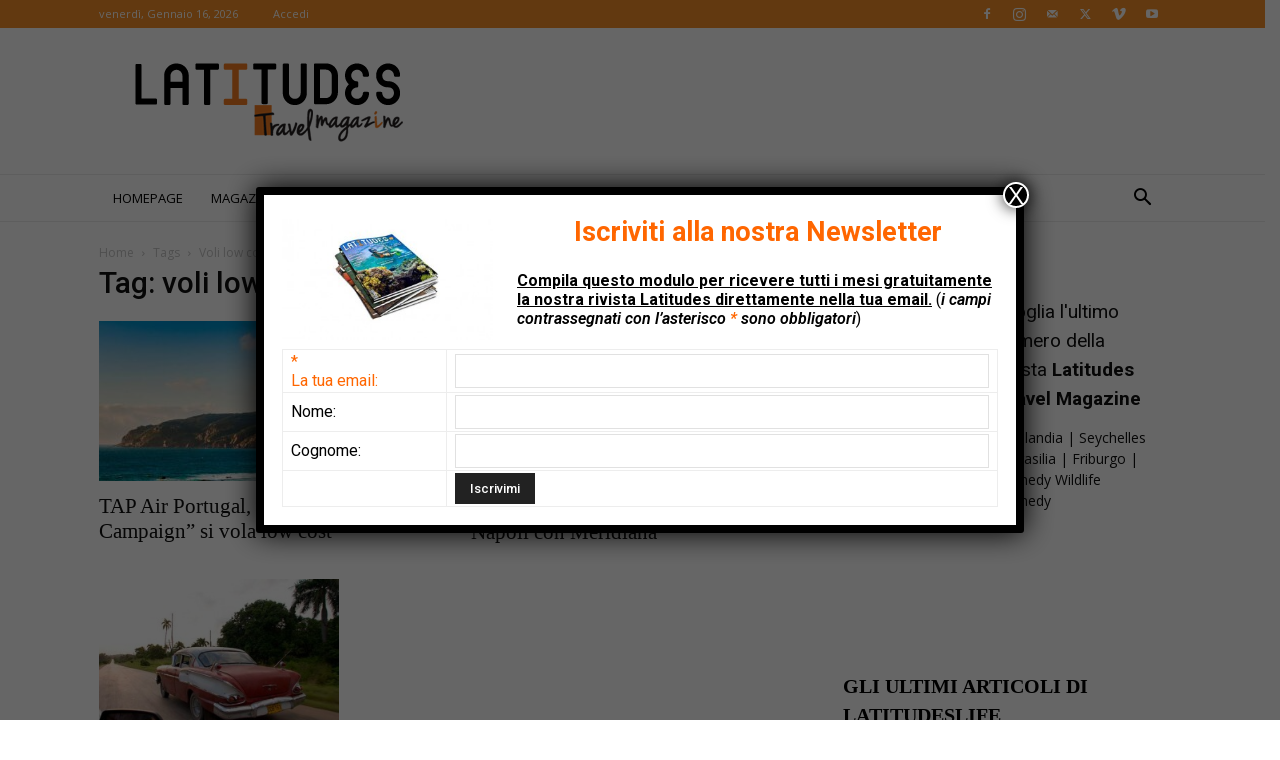

--- FILE ---
content_type: text/html; charset=UTF-8
request_url: https://www.latitudeslife.com/tag/voli-low-cost/
body_size: 50305
content:
<!doctype html >
<!--[if IE 8]>    <html class="ie8" lang="en"> <![endif]-->
<!--[if IE 9]>    <html class="ie9" lang="en"> <![endif]-->
<!--[if gt IE 8]><!--> <html lang="it-IT"> <!--<![endif]-->
<head><meta charset="UTF-8" /><script>if(navigator.userAgent.match(/MSIE|Internet Explorer/i)||navigator.userAgent.match(/Trident\/7\..*?rv:11/i)){var href=document.location.href;if(!href.match(/[?&]nowprocket/)){if(href.indexOf("?")==-1){if(href.indexOf("#")==-1){document.location.href=href+"?nowprocket=1"}else{document.location.href=href.replace("#","?nowprocket=1#")}}else{if(href.indexOf("#")==-1){document.location.href=href+"&nowprocket=1"}else{document.location.href=href.replace("#","&nowprocket=1#")}}}}</script><script>(()=>{class RocketLazyLoadScripts{constructor(){this.v="2.0.4",this.userEvents=["keydown","keyup","mousedown","mouseup","mousemove","mouseover","mouseout","touchmove","touchstart","touchend","touchcancel","wheel","click","dblclick","input"],this.attributeEvents=["onblur","onclick","oncontextmenu","ondblclick","onfocus","onmousedown","onmouseenter","onmouseleave","onmousemove","onmouseout","onmouseover","onmouseup","onmousewheel","onscroll","onsubmit"]}async t(){this.i(),this.o(),/iP(ad|hone)/.test(navigator.userAgent)&&this.h(),this.u(),this.l(this),this.m(),this.k(this),this.p(this),this._(),await Promise.all([this.R(),this.L()]),this.lastBreath=Date.now(),this.S(this),this.P(),this.D(),this.O(),this.M(),await this.C(this.delayedScripts.normal),await this.C(this.delayedScripts.defer),await this.C(this.delayedScripts.async),await this.T(),await this.F(),await this.j(),await this.A(),window.dispatchEvent(new Event("rocket-allScriptsLoaded")),this.everythingLoaded=!0,this.lastTouchEnd&&await new Promise(t=>setTimeout(t,500-Date.now()+this.lastTouchEnd)),this.I(),this.H(),this.U(),this.W()}i(){this.CSPIssue=sessionStorage.getItem("rocketCSPIssue"),document.addEventListener("securitypolicyviolation",t=>{this.CSPIssue||"script-src-elem"!==t.violatedDirective||"data"!==t.blockedURI||(this.CSPIssue=!0,sessionStorage.setItem("rocketCSPIssue",!0))},{isRocket:!0})}o(){window.addEventListener("pageshow",t=>{this.persisted=t.persisted,this.realWindowLoadedFired=!0},{isRocket:!0}),window.addEventListener("pagehide",()=>{this.onFirstUserAction=null},{isRocket:!0})}h(){let t;function e(e){t=e}window.addEventListener("touchstart",e,{isRocket:!0}),window.addEventListener("touchend",function i(o){o.changedTouches[0]&&t.changedTouches[0]&&Math.abs(o.changedTouches[0].pageX-t.changedTouches[0].pageX)<10&&Math.abs(o.changedTouches[0].pageY-t.changedTouches[0].pageY)<10&&o.timeStamp-t.timeStamp<200&&(window.removeEventListener("touchstart",e,{isRocket:!0}),window.removeEventListener("touchend",i,{isRocket:!0}),"INPUT"===o.target.tagName&&"text"===o.target.type||(o.target.dispatchEvent(new TouchEvent("touchend",{target:o.target,bubbles:!0})),o.target.dispatchEvent(new MouseEvent("mouseover",{target:o.target,bubbles:!0})),o.target.dispatchEvent(new PointerEvent("click",{target:o.target,bubbles:!0,cancelable:!0,detail:1,clientX:o.changedTouches[0].clientX,clientY:o.changedTouches[0].clientY})),event.preventDefault()))},{isRocket:!0})}q(t){this.userActionTriggered||("mousemove"!==t.type||this.firstMousemoveIgnored?"keyup"===t.type||"mouseover"===t.type||"mouseout"===t.type||(this.userActionTriggered=!0,this.onFirstUserAction&&this.onFirstUserAction()):this.firstMousemoveIgnored=!0),"click"===t.type&&t.preventDefault(),t.stopPropagation(),t.stopImmediatePropagation(),"touchstart"===this.lastEvent&&"touchend"===t.type&&(this.lastTouchEnd=Date.now()),"click"===t.type&&(this.lastTouchEnd=0),this.lastEvent=t.type,t.composedPath&&t.composedPath()[0].getRootNode()instanceof ShadowRoot&&(t.rocketTarget=t.composedPath()[0]),this.savedUserEvents.push(t)}u(){this.savedUserEvents=[],this.userEventHandler=this.q.bind(this),this.userEvents.forEach(t=>window.addEventListener(t,this.userEventHandler,{passive:!1,isRocket:!0})),document.addEventListener("visibilitychange",this.userEventHandler,{isRocket:!0})}U(){this.userEvents.forEach(t=>window.removeEventListener(t,this.userEventHandler,{passive:!1,isRocket:!0})),document.removeEventListener("visibilitychange",this.userEventHandler,{isRocket:!0}),this.savedUserEvents.forEach(t=>{(t.rocketTarget||t.target).dispatchEvent(new window[t.constructor.name](t.type,t))})}m(){const t="return false",e=Array.from(this.attributeEvents,t=>"data-rocket-"+t),i="["+this.attributeEvents.join("],[")+"]",o="[data-rocket-"+this.attributeEvents.join("],[data-rocket-")+"]",s=(e,i,o)=>{o&&o!==t&&(e.setAttribute("data-rocket-"+i,o),e["rocket"+i]=new Function("event",o),e.setAttribute(i,t))};new MutationObserver(t=>{for(const n of t)"attributes"===n.type&&(n.attributeName.startsWith("data-rocket-")||this.everythingLoaded?n.attributeName.startsWith("data-rocket-")&&this.everythingLoaded&&this.N(n.target,n.attributeName.substring(12)):s(n.target,n.attributeName,n.target.getAttribute(n.attributeName))),"childList"===n.type&&n.addedNodes.forEach(t=>{if(t.nodeType===Node.ELEMENT_NODE)if(this.everythingLoaded)for(const i of[t,...t.querySelectorAll(o)])for(const t of i.getAttributeNames())e.includes(t)&&this.N(i,t.substring(12));else for(const e of[t,...t.querySelectorAll(i)])for(const t of e.getAttributeNames())this.attributeEvents.includes(t)&&s(e,t,e.getAttribute(t))})}).observe(document,{subtree:!0,childList:!0,attributeFilter:[...this.attributeEvents,...e]})}I(){this.attributeEvents.forEach(t=>{document.querySelectorAll("[data-rocket-"+t+"]").forEach(e=>{this.N(e,t)})})}N(t,e){const i=t.getAttribute("data-rocket-"+e);i&&(t.setAttribute(e,i),t.removeAttribute("data-rocket-"+e))}k(t){Object.defineProperty(HTMLElement.prototype,"onclick",{get(){return this.rocketonclick||null},set(e){this.rocketonclick=e,this.setAttribute(t.everythingLoaded?"onclick":"data-rocket-onclick","this.rocketonclick(event)")}})}S(t){function e(e,i){let o=e[i];e[i]=null,Object.defineProperty(e,i,{get:()=>o,set(s){t.everythingLoaded?o=s:e["rocket"+i]=o=s}})}e(document,"onreadystatechange"),e(window,"onload"),e(window,"onpageshow");try{Object.defineProperty(document,"readyState",{get:()=>t.rocketReadyState,set(e){t.rocketReadyState=e},configurable:!0}),document.readyState="loading"}catch(t){console.log("WPRocket DJE readyState conflict, bypassing")}}l(t){this.originalAddEventListener=EventTarget.prototype.addEventListener,this.originalRemoveEventListener=EventTarget.prototype.removeEventListener,this.savedEventListeners=[],EventTarget.prototype.addEventListener=function(e,i,o){o&&o.isRocket||!t.B(e,this)&&!t.userEvents.includes(e)||t.B(e,this)&&!t.userActionTriggered||e.startsWith("rocket-")||t.everythingLoaded?t.originalAddEventListener.call(this,e,i,o):(t.savedEventListeners.push({target:this,remove:!1,type:e,func:i,options:o}),"mouseenter"!==e&&"mouseleave"!==e||t.originalAddEventListener.call(this,e,t.savedUserEvents.push,o))},EventTarget.prototype.removeEventListener=function(e,i,o){o&&o.isRocket||!t.B(e,this)&&!t.userEvents.includes(e)||t.B(e,this)&&!t.userActionTriggered||e.startsWith("rocket-")||t.everythingLoaded?t.originalRemoveEventListener.call(this,e,i,o):t.savedEventListeners.push({target:this,remove:!0,type:e,func:i,options:o})}}J(t,e){this.savedEventListeners=this.savedEventListeners.filter(i=>{let o=i.type,s=i.target||window;return e!==o||t!==s||(this.B(o,s)&&(i.type="rocket-"+o),this.$(i),!1)})}H(){EventTarget.prototype.addEventListener=this.originalAddEventListener,EventTarget.prototype.removeEventListener=this.originalRemoveEventListener,this.savedEventListeners.forEach(t=>this.$(t))}$(t){t.remove?this.originalRemoveEventListener.call(t.target,t.type,t.func,t.options):this.originalAddEventListener.call(t.target,t.type,t.func,t.options)}p(t){let e;function i(e){return t.everythingLoaded?e:e.split(" ").map(t=>"load"===t||t.startsWith("load.")?"rocket-jquery-load":t).join(" ")}function o(o){function s(e){const s=o.fn[e];o.fn[e]=o.fn.init.prototype[e]=function(){return this[0]===window&&t.userActionTriggered&&("string"==typeof arguments[0]||arguments[0]instanceof String?arguments[0]=i(arguments[0]):"object"==typeof arguments[0]&&Object.keys(arguments[0]).forEach(t=>{const e=arguments[0][t];delete arguments[0][t],arguments[0][i(t)]=e})),s.apply(this,arguments),this}}if(o&&o.fn&&!t.allJQueries.includes(o)){const e={DOMContentLoaded:[],"rocket-DOMContentLoaded":[]};for(const t in e)document.addEventListener(t,()=>{e[t].forEach(t=>t())},{isRocket:!0});o.fn.ready=o.fn.init.prototype.ready=function(i){function s(){parseInt(o.fn.jquery)>2?setTimeout(()=>i.bind(document)(o)):i.bind(document)(o)}return"function"==typeof i&&(t.realDomReadyFired?!t.userActionTriggered||t.fauxDomReadyFired?s():e["rocket-DOMContentLoaded"].push(s):e.DOMContentLoaded.push(s)),o([])},s("on"),s("one"),s("off"),t.allJQueries.push(o)}e=o}t.allJQueries=[],o(window.jQuery),Object.defineProperty(window,"jQuery",{get:()=>e,set(t){o(t)}})}P(){const t=new Map;document.write=document.writeln=function(e){const i=document.currentScript,o=document.createRange(),s=i.parentElement;let n=t.get(i);void 0===n&&(n=i.nextSibling,t.set(i,n));const c=document.createDocumentFragment();o.setStart(c,0),c.appendChild(o.createContextualFragment(e)),s.insertBefore(c,n)}}async R(){return new Promise(t=>{this.userActionTriggered?t():this.onFirstUserAction=t})}async L(){return new Promise(t=>{document.addEventListener("DOMContentLoaded",()=>{this.realDomReadyFired=!0,t()},{isRocket:!0})})}async j(){return this.realWindowLoadedFired?Promise.resolve():new Promise(t=>{window.addEventListener("load",t,{isRocket:!0})})}M(){this.pendingScripts=[];this.scriptsMutationObserver=new MutationObserver(t=>{for(const e of t)e.addedNodes.forEach(t=>{"SCRIPT"!==t.tagName||t.noModule||t.isWPRocket||this.pendingScripts.push({script:t,promise:new Promise(e=>{const i=()=>{const i=this.pendingScripts.findIndex(e=>e.script===t);i>=0&&this.pendingScripts.splice(i,1),e()};t.addEventListener("load",i,{isRocket:!0}),t.addEventListener("error",i,{isRocket:!0}),setTimeout(i,1e3)})})})}),this.scriptsMutationObserver.observe(document,{childList:!0,subtree:!0})}async F(){await this.X(),this.pendingScripts.length?(await this.pendingScripts[0].promise,await this.F()):this.scriptsMutationObserver.disconnect()}D(){this.delayedScripts={normal:[],async:[],defer:[]},document.querySelectorAll("script[type$=rocketlazyloadscript]").forEach(t=>{t.hasAttribute("data-rocket-src")?t.hasAttribute("async")&&!1!==t.async?this.delayedScripts.async.push(t):t.hasAttribute("defer")&&!1!==t.defer||"module"===t.getAttribute("data-rocket-type")?this.delayedScripts.defer.push(t):this.delayedScripts.normal.push(t):this.delayedScripts.normal.push(t)})}async _(){await this.L();let t=[];document.querySelectorAll("script[type$=rocketlazyloadscript][data-rocket-src]").forEach(e=>{let i=e.getAttribute("data-rocket-src");if(i&&!i.startsWith("data:")){i.startsWith("//")&&(i=location.protocol+i);try{const o=new URL(i).origin;o!==location.origin&&t.push({src:o,crossOrigin:e.crossOrigin||"module"===e.getAttribute("data-rocket-type")})}catch(t){}}}),t=[...new Map(t.map(t=>[JSON.stringify(t),t])).values()],this.Y(t,"preconnect")}async G(t){if(await this.K(),!0!==t.noModule||!("noModule"in HTMLScriptElement.prototype))return new Promise(e=>{let i;function o(){(i||t).setAttribute("data-rocket-status","executed"),e()}try{if(navigator.userAgent.includes("Firefox/")||""===navigator.vendor||this.CSPIssue)i=document.createElement("script"),[...t.attributes].forEach(t=>{let e=t.nodeName;"type"!==e&&("data-rocket-type"===e&&(e="type"),"data-rocket-src"===e&&(e="src"),i.setAttribute(e,t.nodeValue))}),t.text&&(i.text=t.text),t.nonce&&(i.nonce=t.nonce),i.hasAttribute("src")?(i.addEventListener("load",o,{isRocket:!0}),i.addEventListener("error",()=>{i.setAttribute("data-rocket-status","failed-network"),e()},{isRocket:!0}),setTimeout(()=>{i.isConnected||e()},1)):(i.text=t.text,o()),i.isWPRocket=!0,t.parentNode.replaceChild(i,t);else{const i=t.getAttribute("data-rocket-type"),s=t.getAttribute("data-rocket-src");i?(t.type=i,t.removeAttribute("data-rocket-type")):t.removeAttribute("type"),t.addEventListener("load",o,{isRocket:!0}),t.addEventListener("error",i=>{this.CSPIssue&&i.target.src.startsWith("data:")?(console.log("WPRocket: CSP fallback activated"),t.removeAttribute("src"),this.G(t).then(e)):(t.setAttribute("data-rocket-status","failed-network"),e())},{isRocket:!0}),s?(t.fetchPriority="high",t.removeAttribute("data-rocket-src"),t.src=s):t.src="data:text/javascript;base64,"+window.btoa(unescape(encodeURIComponent(t.text)))}}catch(i){t.setAttribute("data-rocket-status","failed-transform"),e()}});t.setAttribute("data-rocket-status","skipped")}async C(t){const e=t.shift();return e?(e.isConnected&&await this.G(e),this.C(t)):Promise.resolve()}O(){this.Y([...this.delayedScripts.normal,...this.delayedScripts.defer,...this.delayedScripts.async],"preload")}Y(t,e){this.trash=this.trash||[];let i=!0;var o=document.createDocumentFragment();t.forEach(t=>{const s=t.getAttribute&&t.getAttribute("data-rocket-src")||t.src;if(s&&!s.startsWith("data:")){const n=document.createElement("link");n.href=s,n.rel=e,"preconnect"!==e&&(n.as="script",n.fetchPriority=i?"high":"low"),t.getAttribute&&"module"===t.getAttribute("data-rocket-type")&&(n.crossOrigin=!0),t.crossOrigin&&(n.crossOrigin=t.crossOrigin),t.integrity&&(n.integrity=t.integrity),t.nonce&&(n.nonce=t.nonce),o.appendChild(n),this.trash.push(n),i=!1}}),document.head.appendChild(o)}W(){this.trash.forEach(t=>t.remove())}async T(){try{document.readyState="interactive"}catch(t){}this.fauxDomReadyFired=!0;try{await this.K(),this.J(document,"readystatechange"),document.dispatchEvent(new Event("rocket-readystatechange")),await this.K(),document.rocketonreadystatechange&&document.rocketonreadystatechange(),await this.K(),this.J(document,"DOMContentLoaded"),document.dispatchEvent(new Event("rocket-DOMContentLoaded")),await this.K(),this.J(window,"DOMContentLoaded"),window.dispatchEvent(new Event("rocket-DOMContentLoaded"))}catch(t){console.error(t)}}async A(){try{document.readyState="complete"}catch(t){}try{await this.K(),this.J(document,"readystatechange"),document.dispatchEvent(new Event("rocket-readystatechange")),await this.K(),document.rocketonreadystatechange&&document.rocketonreadystatechange(),await this.K(),this.J(window,"load"),window.dispatchEvent(new Event("rocket-load")),await this.K(),window.rocketonload&&window.rocketonload(),await this.K(),this.allJQueries.forEach(t=>t(window).trigger("rocket-jquery-load")),await this.K(),this.J(window,"pageshow");const t=new Event("rocket-pageshow");t.persisted=this.persisted,window.dispatchEvent(t),await this.K(),window.rocketonpageshow&&window.rocketonpageshow({persisted:this.persisted})}catch(t){console.error(t)}}async K(){Date.now()-this.lastBreath>45&&(await this.X(),this.lastBreath=Date.now())}async X(){return document.hidden?new Promise(t=>setTimeout(t)):new Promise(t=>requestAnimationFrame(t))}B(t,e){return e===document&&"readystatechange"===t||(e===document&&"DOMContentLoaded"===t||(e===window&&"DOMContentLoaded"===t||(e===window&&"load"===t||e===window&&"pageshow"===t)))}static run(){(new RocketLazyLoadScripts).t()}}RocketLazyLoadScripts.run()})();</script>
    <title>voli low cost Archivi - Latitudes</title>
<link data-rocket-preload as="style" href="https://fonts.googleapis.com/css?family=Open%20Sans%3A400%2C600%2C700%2C600italic%2C700italic%7CRoboto%3A400%2C500%2C700%2C600%2C600italic%2C700italic&#038;display=swap" rel="preload">
<link href="https://fonts.googleapis.com/css?family=Open%20Sans%3A400%2C600%2C700%2C600italic%2C700italic%7CRoboto%3A400%2C500%2C700%2C600%2C600italic%2C700italic&#038;display=swap" media="print" onload="this.media=&#039;all&#039;" rel="stylesheet">
<noscript data-wpr-hosted-gf-parameters=""><link rel="stylesheet" href="https://fonts.googleapis.com/css?family=Open%20Sans%3A400%2C600%2C700%2C600italic%2C700italic%7CRoboto%3A400%2C500%2C700%2C600%2C600italic%2C700italic&#038;display=swap"></noscript>
    
    <meta name="viewport" content="width=device-width, initial-scale=1.0">
    <link rel="pingback" href="https://www.latitudeslife.com/xmlrpc.php" />
    <meta name='robots' content='index, follow, max-image-preview:large, max-snippet:-1, max-video-preview:-1' />
<link rel="icon" type="image/png" href="https://www.latitudeslife.com/wp-content/uploads/favicon-latitudes-latitudeslife-viaggi-travel.ico">
	<!-- This site is optimized with the Yoast SEO Premium plugin v26.7 (Yoast SEO v26.7) - https://yoast.com/wordpress/plugins/seo/ -->
	<link rel="canonical" href="https://www.latitudeslife.com/tag/voli-low-cost/" />
	<meta property="og:locale" content="it_IT" />
	<meta property="og:type" content="article" />
	<meta property="og:title" content="voli low cost Archivi" />
	<meta property="og:url" content="https://www.latitudeslife.com/tag/voli-low-cost/" />
	<meta property="og:site_name" content="Latitudes" />
	<meta name="twitter:card" content="summary_large_image" />
	<script type="application/ld+json" class="yoast-schema-graph">{"@context":"https://schema.org","@graph":[{"@type":"CollectionPage","@id":"https://www.latitudeslife.com/tag/voli-low-cost/","url":"https://www.latitudeslife.com/tag/voli-low-cost/","name":"voli low cost Archivi - Latitudes","isPartOf":{"@id":"https://www.latitudeslife.com/#website"},"primaryImageOfPage":{"@id":"https://www.latitudeslife.com/tag/voli-low-cost/#primaryimage"},"image":{"@id":"https://www.latitudeslife.com/tag/voli-low-cost/#primaryimage"},"thumbnailUrl":"https://www.latitudeslife.com/wp-content/uploads/spiagge-belle-lisbona-spiaggia-Guincho.jpg","breadcrumb":{"@id":"https://www.latitudeslife.com/tag/voli-low-cost/#breadcrumb"},"inLanguage":"it-IT"},{"@type":"ImageObject","inLanguage":"it-IT","@id":"https://www.latitudeslife.com/tag/voli-low-cost/#primaryimage","url":"https://www.latitudeslife.com/wp-content/uploads/spiagge-belle-lisbona-spiaggia-Guincho.jpg","contentUrl":"https://www.latitudeslife.com/wp-content/uploads/spiagge-belle-lisbona-spiaggia-Guincho.jpg","width":1024,"height":591,"caption":"Praia do Guincho a Lisbona ©Shutterstock"},{"@type":"BreadcrumbList","@id":"https://www.latitudeslife.com/tag/voli-low-cost/#breadcrumb","itemListElement":[{"@type":"ListItem","position":1,"name":"Home","item":"https://www.latitudeslife.com/"},{"@type":"ListItem","position":2,"name":"voli low cost"}]},{"@type":"WebSite","@id":"https://www.latitudeslife.com/#website","url":"https://www.latitudeslife.com/","name":"Rivista di viaggi Latitudes","description":"Travel Magazine","publisher":{"@id":"https://www.latitudeslife.com/#organization"},"potentialAction":[{"@type":"SearchAction","target":{"@type":"EntryPoint","urlTemplate":"https://www.latitudeslife.com/?s={search_term_string}"},"query-input":{"@type":"PropertyValueSpecification","valueRequired":true,"valueName":"search_term_string"}}],"inLanguage":"it-IT"},{"@type":"Organization","@id":"https://www.latitudeslife.com/#organization","name":"Latitudes","url":"https://www.latitudeslife.com/","logo":{"@type":"ImageObject","inLanguage":"it-IT","@id":"https://www.latitudeslife.com/#/schema/logo/image/","url":"https://www.latitudeslife.com/wp-content/uploads/retina-logo-544-x-180px-.png","contentUrl":"https://www.latitudeslife.com/wp-content/uploads/retina-logo-544-x-180px-.png","width":272,"height":90,"caption":"Latitudes"},"image":{"@id":"https://www.latitudeslife.com/#/schema/logo/image/"},"sameAs":["https://www.facebook.com/latitudeslife"]}]}</script>
	<!-- / Yoast SEO Premium plugin. -->


<link rel='dns-prefetch' href='//www.googletagmanager.com' />
<link rel='dns-prefetch' href='//fonts.googleapis.com' />
<link href='https://fonts.gstatic.com' crossorigin rel='preconnect' />
<link rel="alternate" type="application/rss+xml" title="Latitudes &raquo; Feed" href="https://www.latitudeslife.com/feed/" />
<link rel="alternate" type="application/rss+xml" title="Latitudes &raquo; voli low cost Feed del tag" href="https://www.latitudeslife.com/tag/voli-low-cost/feed/" />
<style id='wp-img-auto-sizes-contain-inline-css' type='text/css'>
img:is([sizes=auto i],[sizes^="auto," i]){contain-intrinsic-size:3000px 1500px}
/*# sourceURL=wp-img-auto-sizes-contain-inline-css */
</style>
<style id='wp-emoji-styles-inline-css' type='text/css'>

	img.wp-smiley, img.emoji {
		display: inline !important;
		border: none !important;
		box-shadow: none !important;
		height: 1em !important;
		width: 1em !important;
		margin: 0 0.07em !important;
		vertical-align: -0.1em !important;
		background: none !important;
		padding: 0 !important;
	}
/*# sourceURL=wp-emoji-styles-inline-css */
</style>
<style id='classic-theme-styles-inline-css' type='text/css'>
/*! This file is auto-generated */
.wp-block-button__link{color:#fff;background-color:#32373c;border-radius:9999px;box-shadow:none;text-decoration:none;padding:calc(.667em + 2px) calc(1.333em + 2px);font-size:1.125em}.wp-block-file__button{background:#32373c;color:#fff;text-decoration:none}
/*# sourceURL=/wp-includes/css/classic-themes.min.css */
</style>
<link rel='stylesheet' id='wp-components-css' href='https://www.latitudeslife.com/wp-includes/css/dist/components/style.min.css?ver=6.9' type='text/css' media='all' />
<link rel='stylesheet' id='wp-preferences-css' href='https://www.latitudeslife.com/wp-includes/css/dist/preferences/style.min.css?ver=6.9' type='text/css' media='all' />
<link rel='stylesheet' id='wp-block-editor-css' href='https://www.latitudeslife.com/wp-includes/css/dist/block-editor/style.min.css?ver=6.9' type='text/css' media='all' />
<link data-minify="1" rel='stylesheet' id='popup-maker-block-library-style-css' href='https://www.latitudeslife.com/wp-content/cache/min/1/wp-content/plugins/popup-maker/dist/packages/block-library-style.css?ver=1768389520' type='text/css' media='all' />
<link rel='stylesheet' id='responsive-lightbox-swipebox-css' href='https://www.latitudeslife.com/wp-content/cache/background-css/1/www.latitudeslife.com/wp-content/plugins/responsive-lightbox/assets/swipebox/swipebox.min.css?ver=1.5.2&wpr_t=1768556636' type='text/css' media='all' />
<link data-minify="1" rel='stylesheet' id='wpba_front_end_styles-css' href='https://www.latitudeslife.com/wp-content/cache/min/1/wp-content/plugins/wp-better-attachments/assets/css/wpba-frontend.css?ver=1768389520' type='text/css' media='all' />
<link data-minify="1" rel='stylesheet' id='td-plugin-multi-purpose-css' href='https://www.latitudeslife.com/wp-content/cache/min/1/wp-content/plugins/td-composer/td-multi-purpose/style.css?ver=1768389520' type='text/css' media='all' />

<link data-minify="1" rel='stylesheet' id='popup-maker-site-css' href='https://www.latitudeslife.com/wp-content/cache/min/1/wp-content/uploads/pum/pum-site-styles-1.css?ver=1768389520' type='text/css' media='all' />
<link data-minify="1" rel='stylesheet' id='td-theme-css' href='https://www.latitudeslife.com/wp-content/cache/min/1/wp-content/themes/Newspaper/style.css?ver=1768389520' type='text/css' media='all' />
<style id='td-theme-inline-css' type='text/css'>@media (max-width:767px){.td-header-desktop-wrap{display:none}}@media (min-width:767px){.td-header-mobile-wrap{display:none}}</style>
<link rel='stylesheet' id='td-theme-child-css' href='https://www.latitudeslife.com/wp-content/themes/Newspaper-child-latitudeslife/style.css?ver=12.6.5c' type='text/css' media='all' />
<link rel='stylesheet' id='ulp-css' href='https://www.latitudeslife.com/wp-content/cache/background-css/1/www.latitudeslife.com/wp-content/plugins/layered-popups/css/style.min.css?ver=6.42&wpr_t=1768556636' type='text/css' media='all' />
<link rel='stylesheet' id='ulp-link-buttons-css' href='https://www.latitudeslife.com/wp-content/plugins/layered-popups/css/link-buttons.min.css?ver=6.42' type='text/css' media='all' />
<link data-minify="1" rel='stylesheet' id='td-legacy-framework-front-style-css' href='https://www.latitudeslife.com/wp-content/cache/background-css/1/www.latitudeslife.com/wp-content/cache/min/1/wp-content/plugins/td-composer/legacy/Newspaper/assets/css/td_legacy_main.css?ver=1768389520&wpr_t=1768556636' type='text/css' media='all' />
<link data-minify="1" rel='stylesheet' id='td-standard-pack-framework-front-style-css' href='https://www.latitudeslife.com/wp-content/cache/background-css/1/www.latitudeslife.com/wp-content/cache/min/1/wp-content/plugins/td-standard-pack/Newspaper/assets/css/td_standard_pack_main.css?ver=1768389520&wpr_t=1768556636' type='text/css' media='all' />
<link data-minify="1" rel='stylesheet' id='td-theme-demo-style-css' href='https://www.latitudeslife.com/wp-content/cache/min/1/wp-content/plugins/td-composer/legacy/Newspaper/includes/demos/lifestyle/demo_style.css?ver=1768389520' type='text/css' media='all' />
<link data-minify="1" rel='stylesheet' id='tdb_style_cloud_templates_front-css' href='https://www.latitudeslife.com/wp-content/cache/min/1/wp-content/plugins/td-cloud-library/assets/css/tdb_main.css?ver=1768389520' type='text/css' media='all' />
<script type="text/javascript" src="https://www.latitudeslife.com/wp-includes/js/jquery/jquery.min.js?ver=3.7.1" id="jquery-core-js" data-rocket-defer defer></script>
<script type="text/javascript" src="https://www.latitudeslife.com/wp-includes/js/jquery/jquery-migrate.min.js?ver=3.4.1" id="jquery-migrate-js" data-rocket-defer defer></script>
<script type="rocketlazyloadscript" data-rocket-type="text/javascript" data-rocket-src="https://www.latitudeslife.com/wp-content/plugins/responsive-lightbox/assets/dompurify/purify.min.js?ver=3.1.7" id="dompurify-js" data-rocket-defer defer></script>
<script type="text/javascript" id="responsive-lightbox-sanitizer-js-before">
/* <![CDATA[ */
window.RLG = window.RLG || {}; window.RLG.sanitizeAllowedHosts = ["youtube.com","www.youtube.com","youtu.be","vimeo.com","player.vimeo.com"];
//# sourceURL=responsive-lightbox-sanitizer-js-before
/* ]]> */
</script>
<script type="rocketlazyloadscript" data-minify="1" data-rocket-type="text/javascript" data-rocket-src="https://www.latitudeslife.com/wp-content/cache/min/1/wp-content/plugins/responsive-lightbox/js/sanitizer.js?ver=1768389520" id="responsive-lightbox-sanitizer-js" data-rocket-defer defer></script>
<script type="text/javascript" src="https://www.latitudeslife.com/wp-content/plugins/responsive-lightbox/assets/swipebox/jquery.swipebox.min.js?ver=1.5.2" id="responsive-lightbox-swipebox-js" data-rocket-defer defer></script>
<script type="text/javascript" src="https://www.latitudeslife.com/wp-includes/js/underscore.min.js?ver=1.13.7" id="underscore-js" data-rocket-defer defer></script>
<script type="rocketlazyloadscript" data-rocket-type="text/javascript" data-rocket-src="https://www.latitudeslife.com/wp-content/plugins/responsive-lightbox/assets/infinitescroll/infinite-scroll.pkgd.min.js?ver=4.0.1" id="responsive-lightbox-infinite-scroll-js" data-rocket-defer defer></script>
<script type="text/javascript" id="responsive-lightbox-js-before">
/* <![CDATA[ */
var rlArgs = {"script":"swipebox","selector":"lightbox","customEvents":"","activeGalleries":false,"animation":true,"hideCloseButtonOnMobile":false,"removeBarsOnMobile":false,"hideBars":true,"hideBarsDelay":5000,"videoMaxWidth":1080,"useSVG":true,"loopAtEnd":false,"woocommerce_gallery":false,"ajaxurl":"https:\/\/www.latitudeslife.com\/wp-admin\/admin-ajax.php","nonce":"2ee3048b4a","preview":false,"postId":213482,"scriptExtension":false};

//# sourceURL=responsive-lightbox-js-before
/* ]]> */
</script>
<script type="rocketlazyloadscript" data-minify="1" data-rocket-type="text/javascript" data-rocket-src="https://www.latitudeslife.com/wp-content/cache/min/1/wp-content/plugins/responsive-lightbox/js/front.js?ver=1768389520" id="responsive-lightbox-js" data-rocket-defer defer></script>

<!-- Snippet del tag Google (gtag.js) aggiunto da Site Kit -->
<!-- Snippet Google Analytics aggiunto da Site Kit -->
<script type="rocketlazyloadscript" data-rocket-type="text/javascript" data-rocket-src="https://www.googletagmanager.com/gtag/js?id=GT-NFDF9N5" id="google_gtagjs-js" async></script>
<script type="text/javascript" id="google_gtagjs-js-after">
/* <![CDATA[ */
window.dataLayer = window.dataLayer || [];function gtag(){dataLayer.push(arguments);}
gtag("set","linker",{"domains":["www.latitudeslife.com"]});
gtag("js", new Date());
gtag("set", "developer_id.dZTNiMT", true);
gtag("config", "GT-NFDF9N5");
 window._googlesitekit = window._googlesitekit || {}; window._googlesitekit.throttledEvents = []; window._googlesitekit.gtagEvent = (name, data) => { var key = JSON.stringify( { name, data } ); if ( !! window._googlesitekit.throttledEvents[ key ] ) { return; } window._googlesitekit.throttledEvents[ key ] = true; setTimeout( () => { delete window._googlesitekit.throttledEvents[ key ]; }, 5 ); gtag( "event", name, { ...data, event_source: "site-kit" } ); }; 
//# sourceURL=google_gtagjs-js-after
/* ]]> */
</script>
<link rel="https://api.w.org/" href="https://www.latitudeslife.com/wp-json/" /><link rel="alternate" title="JSON" type="application/json" href="https://www.latitudeslife.com/wp-json/wp/v2/tags/7278" /><link rel="EditURI" type="application/rsd+xml" title="RSD" href="https://www.latitudeslife.com/xmlrpc.php?rsd" />
<meta name="generator" content="WordPress 6.9" />

<!-- This site is using AdRotate v5.17.2 to display their advertisements - https://ajdg.solutions/ -->
<!-- AdRotate CSS -->
<style type="text/css" media="screen">
	.g { margin:0px; padding:0px; overflow:hidden; line-height:1; zoom:1; }
	.g img { height:auto; }
	.g-col { position:relative; float:left; }
	.g-col:first-child { margin-left: 0; }
	.g-col:last-child { margin-right: 0; }
	.g-2 { margin:0px 0px 0px 0px;width:100%; max-width:300px; height:100%; max-height:250px; }
	.g-4 { margin:0px;  width:100%; max-width:728px; height:100%; max-height:80px; }
	.g-8 { margin:0px;  width:100%; max-width:728px; height:100%; max-height:90px; }
	.g-9 { margin:0px;  width:100%; max-width:728px; height:100%; max-height:90px; }
	.g-11 { margin:0px;  width:100%; max-width:728px; height:100%; max-height:90px; }
	.g-12 { margin:0px;  width:100%; max-width:300px; height:100%; max-height:250px; }
	.g-13 { margin:0px;  width:100%; max-width:728px; height:100%; max-height:90px; }
	@media only screen and (max-width: 480px) {
		.g-col, .g-dyn, .g-single { width:100%; margin-left:0; margin-right:0; }
	}
</style>
<!-- /AdRotate CSS -->

<meta name="generator" content="Site Kit by Google 1.165.0" />    <script>
        window.tdb_global_vars = {"wpRestUrl":"https:\/\/www.latitudeslife.com\/wp-json\/","permalinkStructure":"\/%year%\/%monthnum%\/%postname%\/"};
        window.tdb_p_autoload_vars = {"isAjax":false,"isAdminBarShowing":false,"autoloadScrollPercent":50};
    </script>
    
    <style id="tdb-global-colors">:root{--custom-accent-1:#34a86e;--custom-accent-2:#2fc48d;--custom-accent-3:#000000}</style>
	
    <style id="tdb-global-fonts">
        :root {--global-1: Space Grotesk;--global-2: Red Hat Display;}
    </style>
    
<!-- Meta tag Google AdSense aggiunti da Site Kit -->
<meta name="google-adsense-platform-account" content="ca-host-pub-2644536267352236">
<meta name="google-adsense-platform-domain" content="sitekit.withgoogle.com">
<!-- Fine dei meta tag Google AdSense aggiunti da Site Kit -->

<!-- JS generated by theme -->

<script>
    
    

	    var tdBlocksArray = []; //here we store all the items for the current page

	    // td_block class - each ajax block uses a object of this class for requests
	    function tdBlock() {
		    this.id = '';
		    this.block_type = 1; //block type id (1-234 etc)
		    this.atts = '';
		    this.td_column_number = '';
		    this.td_current_page = 1; //
		    this.post_count = 0; //from wp
		    this.found_posts = 0; //from wp
		    this.max_num_pages = 0; //from wp
		    this.td_filter_value = ''; //current live filter value
		    this.is_ajax_running = false;
		    this.td_user_action = ''; // load more or infinite loader (used by the animation)
		    this.header_color = '';
		    this.ajax_pagination_infinite_stop = ''; //show load more at page x
	    }

        // td_js_generator - mini detector
        ( function () {
            var htmlTag = document.getElementsByTagName("html")[0];

	        if ( navigator.userAgent.indexOf("MSIE 10.0") > -1 ) {
                htmlTag.className += ' ie10';
            }

            if ( !!navigator.userAgent.match(/Trident.*rv\:11\./) ) {
                htmlTag.className += ' ie11';
            }

	        if ( navigator.userAgent.indexOf("Edge") > -1 ) {
                htmlTag.className += ' ieEdge';
            }

            if ( /(iPad|iPhone|iPod)/g.test(navigator.userAgent) ) {
                htmlTag.className += ' td-md-is-ios';
            }

            var user_agent = navigator.userAgent.toLowerCase();
            if ( user_agent.indexOf("android") > -1 ) {
                htmlTag.className += ' td-md-is-android';
            }

            if ( -1 !== navigator.userAgent.indexOf('Mac OS X')  ) {
                htmlTag.className += ' td-md-is-os-x';
            }

            if ( /chrom(e|ium)/.test(navigator.userAgent.toLowerCase()) ) {
               htmlTag.className += ' td-md-is-chrome';
            }

            if ( -1 !== navigator.userAgent.indexOf('Firefox') ) {
                htmlTag.className += ' td-md-is-firefox';
            }

            if ( -1 !== navigator.userAgent.indexOf('Safari') && -1 === navigator.userAgent.indexOf('Chrome') ) {
                htmlTag.className += ' td-md-is-safari';
            }

            if( -1 !== navigator.userAgent.indexOf('IEMobile') ){
                htmlTag.className += ' td-md-is-iemobile';
            }

        })();

        var tdLocalCache = {};

        ( function () {
            "use strict";

            tdLocalCache = {
                data: {},
                remove: function (resource_id) {
                    delete tdLocalCache.data[resource_id];
                },
                exist: function (resource_id) {
                    return tdLocalCache.data.hasOwnProperty(resource_id) && tdLocalCache.data[resource_id] !== null;
                },
                get: function (resource_id) {
                    return tdLocalCache.data[resource_id];
                },
                set: function (resource_id, cachedData) {
                    tdLocalCache.remove(resource_id);
                    tdLocalCache.data[resource_id] = cachedData;
                }
            };
        })();

    
    
var td_viewport_interval_list=[{"limitBottom":767,"sidebarWidth":228},{"limitBottom":1018,"sidebarWidth":300},{"limitBottom":1140,"sidebarWidth":324}];
var tds_general_modal_image="yes";
var tdc_is_installed="yes";
var td_ajax_url="https:\/\/www.latitudeslife.com\/wp-admin\/admin-ajax.php?td_theme_name=Newspaper&v=12.6.5";
var td_get_template_directory_uri="https:\/\/www.latitudeslife.com\/wp-content\/plugins\/td-composer\/legacy\/common";
var tds_snap_menu="smart_snap_always";
var tds_logo_on_sticky="";
var tds_header_style="";
var td_please_wait="Per favore attendi...";
var td_email_user_pass_incorrect="Utente o password errata!";
var td_email_user_incorrect="Email o Username errati!";
var td_email_incorrect="Email non corretta!";
var td_user_incorrect="Username incorrect!";
var td_email_user_empty="Email or username empty!";
var td_pass_empty="Pass empty!";
var td_pass_pattern_incorrect="Invalid Pass Pattern!";
var td_retype_pass_incorrect="Retyped Pass incorrect!";
var tds_more_articles_on_post_enable="show";
var tds_more_articles_on_post_time_to_wait="";
var tds_more_articles_on_post_pages_distance_from_top=0;
var tds_captcha="";
var tds_theme_color_site_wide="#f59028";
var tds_smart_sidebar="enabled";
var tdThemeName="Newspaper";
var tdThemeNameWl="Newspaper";
var td_magnific_popup_translation_tPrev="Precedente (Freccia Sinistra)";
var td_magnific_popup_translation_tNext="Successivo (tasto freccia destra)";
var td_magnific_popup_translation_tCounter="%curr% di %total%";
var td_magnific_popup_translation_ajax_tError="Il contenuto di %url% non pu\u00f2 essere caricato.";
var td_magnific_popup_translation_image_tError="L'immagine #%curr% non pu\u00f2 essere caricata";
var tdBlockNonce="69f1a833a6";
var tdMobileMenu="enabled";
var tdMobileSearch="enabled";
var tdDateNamesI18n={"month_names":["Gennaio","Febbraio","Marzo","Aprile","Maggio","Giugno","Luglio","Agosto","Settembre","Ottobre","Novembre","Dicembre"],"month_names_short":["Gen","Feb","Mar","Apr","Mag","Giu","Lug","Ago","Set","Ott","Nov","Dic"],"day_names":["domenica","luned\u00ec","marted\u00ec","mercoled\u00ec","gioved\u00ec","venerd\u00ec","sabato"],"day_names_short":["Dom","Lun","Mar","Mer","Gio","Ven","Sab"]};
var tdb_modal_confirm="Save";
var tdb_modal_cancel="Cancel";
var tdb_modal_confirm_alt="Yes";
var tdb_modal_cancel_alt="No";
var td_ad_background_click_link="";
var td_ad_background_click_target="";
</script>

<style></style>
		<script type="rocketlazyloadscript">
			var ulp_custom_handlers = {};
			var ulp_cookie_value = "1653322542";
			var ulp_onload_popup = "";
			var ulp_onload_mode = "none";
			var ulp_onload_period = "5";
			var ulp_onscroll_popup = "";
			var ulp_onscroll_mode = "none";
			var ulp_onscroll_period = "5";
			var ulp_onexit_popup = "";
			var ulp_onexit_mode = "none";
			var ulp_onexit_period = "5";
			var ulp_onidle_popup = "";
			var ulp_onidle_mode = "none";
			var ulp_onidle_period = "5";
			var ulp_onabd_popup = "";
			var ulp_onabd_mode = "none";
			var ulp_onabd_period = "5";
			var ulp_onload_delay = "5";
			var ulp_onload_close_delay = "0";
			var ulp_onscroll_offset = "600";
			var ulp_onidle_delay = "30";
			var ulp_recaptcha_enable = "off";
			var ulp_content_id = "0";
		</script>
<!-- Header style compiled by theme -->

<style>ul.sf-menu>.menu-item>a{font-size:13px;font-weight:500}.sf-menu ul .menu-item a{font-size:12px;font-weight:normal}.td-page-title,.td-category-title-holder .td-page-title{font-weight:500}.td-scroll-up{position:fixed;bottom:4px;right:5px;cursor:pointer;z-index:9999}.ie9 .td-scroll-up{bottom:-70px}.ie9 .td-scroll-up-visible{bottom:5px}@media (max-width:767px){.td-scroll-up.td-hide-scroll-up-on-mob{display:none!important}}.td-scroll-up{display:none;width:40px;height:40px;background-color:var(--td_theme_color,#4db2ec);transform:translate3d(0,70px,0);transition:transform 0.4s cubic-bezier(.55,0,.1,1) 0s}.td-js-loaded .td-scroll-up{display:block!important}.td-scroll-up .td-icon-menu-up{position:relative;color:#fff;font-size:20px;display:block;text-align:center;width:40px;top:7px}.td-scroll-up-visible{transform:translate3d(0,0,0)}.td-md-is-android .td-scroll-up .td-icon-menu-up{padding-top:1px}:root{--td_theme_color:#f59028;--td_slider_text:rgba(245,144,40,0.7);--td_mobile_gradient_one_mob:rgba(0,0,0,0.8);--td_mobile_gradient_two_mob:rgba(0,0,0,0.7);--td_mobile_text_active_color:#f59028;--td_login_hover_background:#000000;--td_login_hover_color:#ffffff;--td_login_gradient_one:rgba(245,144,40,0.8);--td_login_gradient_two:rgba(255,129,0,0.8)}.td-header-style-12 .td-header-menu-wrap-full,.td-header-style-12 .td-affix,.td-grid-style-1.td-hover-1 .td-big-grid-post:hover .td-post-category,.td-grid-style-5.td-hover-1 .td-big-grid-post:hover .td-post-category,.td_category_template_3 .td-current-sub-category,.td_category_template_8 .td-category-header .td-category a.td-current-sub-category,.td_category_template_4 .td-category-siblings .td-category a:hover,.td_block_big_grid_9.td-grid-style-1 .td-post-category,.td_block_big_grid_9.td-grid-style-5 .td-post-category,.td-grid-style-6.td-hover-1 .td-module-thumb:after,.tdm-menu-active-style5 .td-header-menu-wrap .sf-menu>.current-menu-item>a,.tdm-menu-active-style5 .td-header-menu-wrap .sf-menu>.current-menu-ancestor>a,.tdm-menu-active-style5 .td-header-menu-wrap .sf-menu>.current-category-ancestor>a,.tdm-menu-active-style5 .td-header-menu-wrap .sf-menu>li>a:hover,.tdm-menu-active-style5 .td-header-menu-wrap .sf-menu>.sfHover>a{background-color:#f59028}.td_mega_menu_sub_cats .cur-sub-cat,.td-mega-span h3 a:hover,.td_mod_mega_menu:hover .entry-title a,.header-search-wrap .result-msg a:hover,.td-header-top-menu .td-drop-down-search .td_module_wrap:hover .entry-title a,.td-header-top-menu .td-icon-search:hover,.td-header-wrap .result-msg a:hover,.top-header-menu li a:hover,.top-header-menu .current-menu-item>a,.top-header-menu .current-menu-ancestor>a,.top-header-menu .current-category-ancestor>a,.td-social-icon-wrap>a:hover,.td-header-sp-top-widget .td-social-icon-wrap a:hover,.td_mod_related_posts:hover h3>a,.td-post-template-11 .td-related-title .td-related-left:hover,.td-post-template-11 .td-related-title .td-related-right:hover,.td-post-template-11 .td-related-title .td-cur-simple-item,.td-post-template-11 .td_block_related_posts .td-next-prev-wrap a:hover,.td-category-header .td-pulldown-category-filter-link:hover,.td-category-siblings .td-subcat-dropdown a:hover,.td-category-siblings .td-subcat-dropdown a.td-current-sub-category,.footer-text-wrap .footer-email-wrap a,.footer-social-wrap a:hover,.td_module_17 .td-read-more a:hover,.td_module_18 .td-read-more a:hover,.td_module_19 .td-post-author-name a:hover,.td-pulldown-syle-2 .td-subcat-dropdown:hover .td-subcat-more span,.td-pulldown-syle-2 .td-subcat-dropdown:hover .td-subcat-more i,.td-pulldown-syle-3 .td-subcat-dropdown:hover .td-subcat-more span,.td-pulldown-syle-3 .td-subcat-dropdown:hover .td-subcat-more i,.tdm-menu-active-style3 .tdm-header.td-header-wrap .sf-menu>.current-category-ancestor>a,.tdm-menu-active-style3 .tdm-header.td-header-wrap .sf-menu>.current-menu-ancestor>a,.tdm-menu-active-style3 .tdm-header.td-header-wrap .sf-menu>.current-menu-item>a,.tdm-menu-active-style3 .tdm-header.td-header-wrap .sf-menu>.sfHover>a,.tdm-menu-active-style3 .tdm-header.td-header-wrap .sf-menu>li>a:hover{color:#f59028}.td-mega-menu-page .wpb_content_element ul li a:hover,.td-theme-wrap .td-aj-search-results .td_module_wrap:hover .entry-title a,.td-theme-wrap .header-search-wrap .result-msg a:hover{color:#f59028!important}.td_category_template_8 .td-category-header .td-category a.td-current-sub-category,.td_category_template_4 .td-category-siblings .td-category a:hover,.tdm-menu-active-style4 .tdm-header .sf-menu>.current-menu-item>a,.tdm-menu-active-style4 .tdm-header .sf-menu>.current-menu-ancestor>a,.tdm-menu-active-style4 .tdm-header .sf-menu>.current-category-ancestor>a,.tdm-menu-active-style4 .tdm-header .sf-menu>li>a:hover,.tdm-menu-active-style4 .tdm-header .sf-menu>.sfHover>a{border-color:#f59028}.td-header-wrap .td-header-top-menu-full,.td-header-wrap .top-header-menu .sub-menu,.tdm-header-style-1.td-header-wrap .td-header-top-menu-full,.tdm-header-style-1.td-header-wrap .top-header-menu .sub-menu,.tdm-header-style-2.td-header-wrap .td-header-top-menu-full,.tdm-header-style-2.td-header-wrap .top-header-menu .sub-menu,.tdm-header-style-3.td-header-wrap .td-header-top-menu-full,.tdm-header-style-3.td-header-wrap .top-header-menu .sub-menu{background-color:#f59028}.td-header-style-8 .td-header-top-menu-full{background-color:transparent}.td-header-style-8 .td-header-top-menu-full .td-header-top-menu{background-color:#f59028;padding-left:15px;padding-right:15px}.td-header-wrap .td-header-top-menu-full .td-header-top-menu,.td-header-wrap .td-header-top-menu-full{border-bottom:none}ul.sf-menu>.td-menu-item>a,.td-theme-wrap .td-header-menu-social{font-size:13px;font-weight:500}.sf-menu ul .td-menu-item a{font-size:12px;font-weight:normal}.td-theme-wrap .td_mod_mega_menu:hover .entry-title a,.td-theme-wrap .sf-menu .td_mega_menu_sub_cats .cur-sub-cat{color:#f59028}.td-theme-wrap .sf-menu .td-mega-menu .td-post-category:hover,.td-theme-wrap .td-mega-menu .td-next-prev-wrap a:hover{background-color:#f59028}.td-theme-wrap .td-mega-menu .td-next-prev-wrap a:hover{border-color:#f59028}.td-theme-wrap .header-search-wrap .td-drop-down-search .btn:hover,.td-theme-wrap .td-aj-search-results .td_module_wrap:hover .entry-title a,.td-theme-wrap .header-search-wrap .result-msg a:hover{color:#f59028!important}.td-theme-wrap .sf-menu .td-normal-menu .td-menu-item>a:hover,.td-theme-wrap .sf-menu .td-normal-menu .sfHover>a,.td-theme-wrap .sf-menu .td-normal-menu .current-menu-ancestor>a,.td-theme-wrap .sf-menu .td-normal-menu .current-category-ancestor>a,.td-theme-wrap .sf-menu .td-normal-menu .current-menu-item>a{color:#f59028}.td-footer-wrapper::before{background-size:cover}.td-footer-wrapper::before{background-position:center center}.td-footer-wrapper::before{opacity:0.1}.block-title>span,.block-title>a,.widgettitle,body .td-trending-now-title,.wpb_tabs li a,.vc_tta-container .vc_tta-color-grey.vc_tta-tabs-position-top.vc_tta-style-classic .vc_tta-tabs-container .vc_tta-tab>a,.td-theme-wrap .td-related-title a,.woocommerce div.product .woocommerce-tabs ul.tabs li a,.woocommerce .product .products h2:not(.woocommerce-loop-product__title),.td-theme-wrap .td-block-title{font-family:"Work Sans";font-size:15px;font-weight:600;text-transform:uppercase}.td_mod_mega_menu .item-details a{font-weight:600}.td_mega_menu_sub_cats .block-mega-child-cats a{font-size:12px;font-weight:normal;text-transform:uppercase}.td_module_wrap .td-module-title{font-family:"Work Sans"}.td_block_trending_now .entry-title,.td-theme-slider .td-module-title,.td-big-grid-post .entry-title{font-family:"Work Sans"}.tdm-menu-btn1 .tds-button1,.tdm-menu-btn1 .tds-button6:after{background-color:#f59028}.tdm-menu-btn1 .tds-button2:before,.tdm-menu-btn1 .tds-button6:before{border-color:#f59028}.tdm-menu-btn1 .tds-button2,.tdm-menu-btn1 .tds-button2 i{color:#f59028}.tdm-menu-btn1 .tds-button3{-webkit-box-shadow:0 2px 16px #f59028;-moz-box-shadow:0 2px 16px #f59028;box-shadow:0 2px 16px #f59028}.tdm-menu-btn1 .tds-button3:hover{-webkit-box-shadow:0 4px 26px #f59028;-moz-box-shadow:0 4px 26px #f59028;box-shadow:0 4px 26px #f59028}.tdm-menu-btn1 .tds-button7 .tdm-btn-border-top,.tdm-menu-btn1 .tds-button7 .tdm-btn-border-bottom{background-color:#f59028}.tdm-menu-btn1 .tds-button8{background:#f59028}.tdm-menu-btn2 .tds-button1,.tdm-menu-btn2 .tds-button6:after{background-color:#f59028}.tdm-menu-btn2 .tds-button2:before,.tdm-menu-btn2 .tds-button6:before{border-color:#f59028}.tdm-menu-btn2 .tds-button2,.tdm-menu-btn2 .tds-button2 i{color:#f59028}.tdm-menu-btn2 .tds-button3{-webkit-box-shadow:0 2px 16px #f59028;-moz-box-shadow:0 2px 16px #f59028;box-shadow:0 2px 16px #f59028}.tdm-menu-btn2 .tds-button3:hover{-webkit-box-shadow:0 4px 26px #f59028;-moz-box-shadow:0 4px 26px #f59028;box-shadow:0 4px 26px #f59028}.tdm-menu-btn2 .tds-button7 .tdm-btn-border-top,.tdm-menu-btn2 .tds-button7 .tdm-btn-border-bottom{background-color:#f59028}.tdm-menu-btn2 .tds-button8{background:#f59028}ul.sf-menu>.menu-item>a{font-size:13px;font-weight:500}.sf-menu ul .menu-item a{font-size:12px;font-weight:normal}.td-page-title,.td-category-title-holder .td-page-title{font-weight:500}.td-scroll-up{position:fixed;bottom:4px;right:5px;cursor:pointer;z-index:9999}.ie9 .td-scroll-up{bottom:-70px}.ie9 .td-scroll-up-visible{bottom:5px}@media (max-width:767px){.td-scroll-up.td-hide-scroll-up-on-mob{display:none!important}}.td-scroll-up{display:none;width:40px;height:40px;background-color:var(--td_theme_color,#4db2ec);transform:translate3d(0,70px,0);transition:transform 0.4s cubic-bezier(.55,0,.1,1) 0s}.td-js-loaded .td-scroll-up{display:block!important}.td-scroll-up .td-icon-menu-up{position:relative;color:#fff;font-size:20px;display:block;text-align:center;width:40px;top:7px}.td-scroll-up-visible{transform:translate3d(0,0,0)}.td-md-is-android .td-scroll-up .td-icon-menu-up{padding-top:1px}:root{--td_theme_color:#f59028;--td_slider_text:rgba(245,144,40,0.7);--td_mobile_gradient_one_mob:rgba(0,0,0,0.8);--td_mobile_gradient_two_mob:rgba(0,0,0,0.7);--td_mobile_text_active_color:#f59028;--td_login_hover_background:#000000;--td_login_hover_color:#ffffff;--td_login_gradient_one:rgba(245,144,40,0.8);--td_login_gradient_two:rgba(255,129,0,0.8)}.td-header-style-12 .td-header-menu-wrap-full,.td-header-style-12 .td-affix,.td-grid-style-1.td-hover-1 .td-big-grid-post:hover .td-post-category,.td-grid-style-5.td-hover-1 .td-big-grid-post:hover .td-post-category,.td_category_template_3 .td-current-sub-category,.td_category_template_8 .td-category-header .td-category a.td-current-sub-category,.td_category_template_4 .td-category-siblings .td-category a:hover,.td_block_big_grid_9.td-grid-style-1 .td-post-category,.td_block_big_grid_9.td-grid-style-5 .td-post-category,.td-grid-style-6.td-hover-1 .td-module-thumb:after,.tdm-menu-active-style5 .td-header-menu-wrap .sf-menu>.current-menu-item>a,.tdm-menu-active-style5 .td-header-menu-wrap .sf-menu>.current-menu-ancestor>a,.tdm-menu-active-style5 .td-header-menu-wrap .sf-menu>.current-category-ancestor>a,.tdm-menu-active-style5 .td-header-menu-wrap .sf-menu>li>a:hover,.tdm-menu-active-style5 .td-header-menu-wrap .sf-menu>.sfHover>a{background-color:#f59028}.td_mega_menu_sub_cats .cur-sub-cat,.td-mega-span h3 a:hover,.td_mod_mega_menu:hover .entry-title a,.header-search-wrap .result-msg a:hover,.td-header-top-menu .td-drop-down-search .td_module_wrap:hover .entry-title a,.td-header-top-menu .td-icon-search:hover,.td-header-wrap .result-msg a:hover,.top-header-menu li a:hover,.top-header-menu .current-menu-item>a,.top-header-menu .current-menu-ancestor>a,.top-header-menu .current-category-ancestor>a,.td-social-icon-wrap>a:hover,.td-header-sp-top-widget .td-social-icon-wrap a:hover,.td_mod_related_posts:hover h3>a,.td-post-template-11 .td-related-title .td-related-left:hover,.td-post-template-11 .td-related-title .td-related-right:hover,.td-post-template-11 .td-related-title .td-cur-simple-item,.td-post-template-11 .td_block_related_posts .td-next-prev-wrap a:hover,.td-category-header .td-pulldown-category-filter-link:hover,.td-category-siblings .td-subcat-dropdown a:hover,.td-category-siblings .td-subcat-dropdown a.td-current-sub-category,.footer-text-wrap .footer-email-wrap a,.footer-social-wrap a:hover,.td_module_17 .td-read-more a:hover,.td_module_18 .td-read-more a:hover,.td_module_19 .td-post-author-name a:hover,.td-pulldown-syle-2 .td-subcat-dropdown:hover .td-subcat-more span,.td-pulldown-syle-2 .td-subcat-dropdown:hover .td-subcat-more i,.td-pulldown-syle-3 .td-subcat-dropdown:hover .td-subcat-more span,.td-pulldown-syle-3 .td-subcat-dropdown:hover .td-subcat-more i,.tdm-menu-active-style3 .tdm-header.td-header-wrap .sf-menu>.current-category-ancestor>a,.tdm-menu-active-style3 .tdm-header.td-header-wrap .sf-menu>.current-menu-ancestor>a,.tdm-menu-active-style3 .tdm-header.td-header-wrap .sf-menu>.current-menu-item>a,.tdm-menu-active-style3 .tdm-header.td-header-wrap .sf-menu>.sfHover>a,.tdm-menu-active-style3 .tdm-header.td-header-wrap .sf-menu>li>a:hover{color:#f59028}.td-mega-menu-page .wpb_content_element ul li a:hover,.td-theme-wrap .td-aj-search-results .td_module_wrap:hover .entry-title a,.td-theme-wrap .header-search-wrap .result-msg a:hover{color:#f59028!important}.td_category_template_8 .td-category-header .td-category a.td-current-sub-category,.td_category_template_4 .td-category-siblings .td-category a:hover,.tdm-menu-active-style4 .tdm-header .sf-menu>.current-menu-item>a,.tdm-menu-active-style4 .tdm-header .sf-menu>.current-menu-ancestor>a,.tdm-menu-active-style4 .tdm-header .sf-menu>.current-category-ancestor>a,.tdm-menu-active-style4 .tdm-header .sf-menu>li>a:hover,.tdm-menu-active-style4 .tdm-header .sf-menu>.sfHover>a{border-color:#f59028}.td-header-wrap .td-header-top-menu-full,.td-header-wrap .top-header-menu .sub-menu,.tdm-header-style-1.td-header-wrap .td-header-top-menu-full,.tdm-header-style-1.td-header-wrap .top-header-menu .sub-menu,.tdm-header-style-2.td-header-wrap .td-header-top-menu-full,.tdm-header-style-2.td-header-wrap .top-header-menu .sub-menu,.tdm-header-style-3.td-header-wrap .td-header-top-menu-full,.tdm-header-style-3.td-header-wrap .top-header-menu .sub-menu{background-color:#f59028}.td-header-style-8 .td-header-top-menu-full{background-color:transparent}.td-header-style-8 .td-header-top-menu-full .td-header-top-menu{background-color:#f59028;padding-left:15px;padding-right:15px}.td-header-wrap .td-header-top-menu-full .td-header-top-menu,.td-header-wrap .td-header-top-menu-full{border-bottom:none}ul.sf-menu>.td-menu-item>a,.td-theme-wrap .td-header-menu-social{font-size:13px;font-weight:500}.sf-menu ul .td-menu-item a{font-size:12px;font-weight:normal}.td-theme-wrap .td_mod_mega_menu:hover .entry-title a,.td-theme-wrap .sf-menu .td_mega_menu_sub_cats .cur-sub-cat{color:#f59028}.td-theme-wrap .sf-menu .td-mega-menu .td-post-category:hover,.td-theme-wrap .td-mega-menu .td-next-prev-wrap a:hover{background-color:#f59028}.td-theme-wrap .td-mega-menu .td-next-prev-wrap a:hover{border-color:#f59028}.td-theme-wrap .header-search-wrap .td-drop-down-search .btn:hover,.td-theme-wrap .td-aj-search-results .td_module_wrap:hover .entry-title a,.td-theme-wrap .header-search-wrap .result-msg a:hover{color:#f59028!important}.td-theme-wrap .sf-menu .td-normal-menu .td-menu-item>a:hover,.td-theme-wrap .sf-menu .td-normal-menu .sfHover>a,.td-theme-wrap .sf-menu .td-normal-menu .current-menu-ancestor>a,.td-theme-wrap .sf-menu .td-normal-menu .current-category-ancestor>a,.td-theme-wrap .sf-menu .td-normal-menu .current-menu-item>a{color:#f59028}.td-footer-wrapper::before{background-size:cover}.td-footer-wrapper::before{background-position:center center}.td-footer-wrapper::before{opacity:0.1}.block-title>span,.block-title>a,.widgettitle,body .td-trending-now-title,.wpb_tabs li a,.vc_tta-container .vc_tta-color-grey.vc_tta-tabs-position-top.vc_tta-style-classic .vc_tta-tabs-container .vc_tta-tab>a,.td-theme-wrap .td-related-title a,.woocommerce div.product .woocommerce-tabs ul.tabs li a,.woocommerce .product .products h2:not(.woocommerce-loop-product__title),.td-theme-wrap .td-block-title{font-family:"Work Sans";font-size:15px;font-weight:600;text-transform:uppercase}.td_mod_mega_menu .item-details a{font-weight:600}.td_mega_menu_sub_cats .block-mega-child-cats a{font-size:12px;font-weight:normal;text-transform:uppercase}.td_module_wrap .td-module-title{font-family:"Work Sans"}.td_block_trending_now .entry-title,.td-theme-slider .td-module-title,.td-big-grid-post .entry-title{font-family:"Work Sans"}.tdm-menu-btn1 .tds-button1,.tdm-menu-btn1 .tds-button6:after{background-color:#f59028}.tdm-menu-btn1 .tds-button2:before,.tdm-menu-btn1 .tds-button6:before{border-color:#f59028}.tdm-menu-btn1 .tds-button2,.tdm-menu-btn1 .tds-button2 i{color:#f59028}.tdm-menu-btn1 .tds-button3{-webkit-box-shadow:0 2px 16px #f59028;-moz-box-shadow:0 2px 16px #f59028;box-shadow:0 2px 16px #f59028}.tdm-menu-btn1 .tds-button3:hover{-webkit-box-shadow:0 4px 26px #f59028;-moz-box-shadow:0 4px 26px #f59028;box-shadow:0 4px 26px #f59028}.tdm-menu-btn1 .tds-button7 .tdm-btn-border-top,.tdm-menu-btn1 .tds-button7 .tdm-btn-border-bottom{background-color:#f59028}.tdm-menu-btn1 .tds-button8{background:#f59028}.tdm-menu-btn2 .tds-button1,.tdm-menu-btn2 .tds-button6:after{background-color:#f59028}.tdm-menu-btn2 .tds-button2:before,.tdm-menu-btn2 .tds-button6:before{border-color:#f59028}.tdm-menu-btn2 .tds-button2,.tdm-menu-btn2 .tds-button2 i{color:#f59028}.tdm-menu-btn2 .tds-button3{-webkit-box-shadow:0 2px 16px #f59028;-moz-box-shadow:0 2px 16px #f59028;box-shadow:0 2px 16px #f59028}.tdm-menu-btn2 .tds-button3:hover{-webkit-box-shadow:0 4px 26px #f59028;-moz-box-shadow:0 4px 26px #f59028;box-shadow:0 4px 26px #f59028}.tdm-menu-btn2 .tds-button7 .tdm-btn-border-top,.tdm-menu-btn2 .tds-button7 .tdm-btn-border-bottom{background-color:#f59028}.tdm-menu-btn2 .tds-button8{background:#f59028}.td-lifestyle .td-header-style-1 .sf-menu>li>a:hover,.td-lifestyle .td-header-style-1 .sf-menu>.sfHover>a,.td-lifestyle .td-header-style-1 .sf-menu>.current-menu-item>a,.td-lifestyle .td-header-style-1 .sf-menu>.current-menu-ancestor>a,.td-lifestyle .td-header-style-1 .sf-menu>.current-category-ancestor>a,.td-lifestyle .td-social-style3 .td_social_type .td_social_button a:hover{color:#f59028}.td-lifestyle .td_block_template_8 .td-block-title:after,.td-lifestyle .td-module-comments a,.td-lifestyle.td_category_template_7 .td-category-header .td-page-title:after,.td-lifestyle .td-social-style3 .td_social_type:hover .td-sp{background-color:#f59028}.td-lifestyle .td-module-comments a:after{border-color:#f59028 transparent transparent transparent}</style>




<script type="application/ld+json">
    {
        "@context": "https://schema.org",
        "@type": "BreadcrumbList",
        "itemListElement": [
            {
                "@type": "ListItem",
                "position": 1,
                "item": {
                    "@type": "WebSite",
                    "@id": "https://www.latitudeslife.com/",
                    "name": "Home"
                }
            },
            {
                "@type": "ListItem",
                "position": 2,
                    "item": {
                    "@type": "WebPage",
                    "@id": "https://www.latitudeslife.com/tag/voli-low-cost/",
                    "name": "Voli low cost"
                }
            }    
        ]
    }
</script>
		<style type="text/css" id="wp-custom-css">
			.button {
display: inline-block;
padding: 12px 24px;
border-radius: 6px;
border: 0;
font-weight: bold;
letter-spacing: 0.0625em;
text-transform: uppercase;
background: #eee;
color: #fff;
}
/* Add a rollover background colour but keep the text white */
.button:hover,
.button:focus,
.button:active {
background: #ff9900;
color: #fff;
}		</style>
		
<!-- Button style compiled by theme -->

<style>.tdm-btn-style1{background-color:#f59028}.tdm-btn-style2:before{border-color:#f59028}.tdm-btn-style2{color:#f59028}.tdm-btn-style3{-webkit-box-shadow:0 2px 16px #f59028;-moz-box-shadow:0 2px 16px #f59028;box-shadow:0 2px 16px #f59028}.tdm-btn-style3:hover{-webkit-box-shadow:0 4px 26px #f59028;-moz-box-shadow:0 4px 26px #f59028;box-shadow:0 4px 26px #f59028}</style>

	<style id="tdw-css-placeholder"></style><noscript><style id="rocket-lazyload-nojs-css">.rll-youtube-player, [data-lazy-src]{display:none !important;}</style></noscript>	
 	<style>
	.valica-adv-mpu-cont-holder-1{
		
		display:none;
	}
</style>
<!-- START CODE - LATITUDDESLIFE 21/09/2020 1° PARTE -->
<script type="rocketlazyloadscript" data-rocket-src="https://www.latitudeslife.com/ll-magazine/framework/js/libs/html2canvas.min.js" data-rocket-defer defer></script>
<script type="rocketlazyloadscript" data-rocket-src="https://www.latitudeslife.com/ll-magazine/framework/js/libs/three.min.js" data-rocket-defer defer></script>
<script type="rocketlazyloadscript" data-rocket-src="https://www.latitudeslife.com/ll-magazine/framework/js/libs/pdf.min.js" data-rocket-defer defer></script>
 
<script type="rocketlazyloadscript" data-rocket-src="https://www.latitudeslife.com/ll-magazine/framework/js/dist/3dflipbook.min.js" data-rocket-defer defer></script>
<!--<link rel="stylesheet" href="https://assets.evolutionadv.it/latitudeslife_com/latitudeslife_com_CLS.css" type="text/css">-->
	
	<!-- INIZIO script valica 
 -->
  
<script type="rocketlazyloadscript">window.addEventListener('DOMContentLoaded', function() {
  

jQuery(window).load(function () {


	function getAll() {

		var getGalleryName = $(".td-gallery-title").html();
		var getFotoId = $(".td-gallery-slide-item-focus").html();
		var fotoId = parseInt(getFotoId);

		var getFotoUrl = $( ".slide-gallery-image-link" ).eq( (fotoId-1) ).attr( "href" );
		var fotoUrl  = getFotoUrl.substring(getFotoUrl.lastIndexOf("/")+1);	


		gpcd = 'Foto-Gallery=' + getGalleryName + '--Foto-Name=' + fotoUrl;

	}


	$(".td-icon-left, .mfp-arrow-left, .td-icon-right, .mfp-arrow-right, .td-button").click(function() {

		getAll();
	});


});

});</script>


<!-- Google Tag Manager / Container LatitudesLife -->
<script type="rocketlazyloadscript">(function(w,d,s,l,i){w[l]=w[l]||[];w[l].push({'gtm.start':
new Date().getTime(),event:'gtm.js'});var f=d.getElementsByTagName(s)[0],
j=d.createElement(s),dl=l!='dataLayer'?'&l='+l:'';j.async=true;j.src=
'https://www.googletagmanager.com/gtm.js?id='+i+dl;f.parentNode.insertBefore(j,f);
})(window,document,'script','llDlGtm','GTM-P95PSB4');</script>
<!-- End Google Tag Manager / Container LatitudesLife -->

<!-- END CODE - LATITUDDESLIFE 21/09/2020 1° PARTE -->
	
	
			
				 
<!--<script type="rocketlazyloadscript" data-ad-client="ca-pub-2932417992349038" async data-rocket-src="https://pagead2.googlesyndication.com/pagead/js/adsbygoogle.js"></script>-->
 <!-- START CODE -Evolution Travel 29/09/2022 -->
	<!--<script type="rocketlazyloadscript" data-rocket-src="https://assets.evolutionadv.it/latitudeslife_com/latitudeslife_com.new.js" data-cfasync="false"></script>-->
 <!-- End CODE -Evolution Travel 29/09/2022 -->

<style id='wp-block-heading-inline-css' type='text/css'>
h1:where(.wp-block-heading).has-background,h2:where(.wp-block-heading).has-background,h3:where(.wp-block-heading).has-background,h4:where(.wp-block-heading).has-background,h5:where(.wp-block-heading).has-background,h6:where(.wp-block-heading).has-background{padding:1.25em 2.375em}h1.has-text-align-left[style*=writing-mode]:where([style*=vertical-lr]),h1.has-text-align-right[style*=writing-mode]:where([style*=vertical-rl]),h2.has-text-align-left[style*=writing-mode]:where([style*=vertical-lr]),h2.has-text-align-right[style*=writing-mode]:where([style*=vertical-rl]),h3.has-text-align-left[style*=writing-mode]:where([style*=vertical-lr]),h3.has-text-align-right[style*=writing-mode]:where([style*=vertical-rl]),h4.has-text-align-left[style*=writing-mode]:where([style*=vertical-lr]),h4.has-text-align-right[style*=writing-mode]:where([style*=vertical-rl]),h5.has-text-align-left[style*=writing-mode]:where([style*=vertical-lr]),h5.has-text-align-right[style*=writing-mode]:where([style*=vertical-rl]),h6.has-text-align-left[style*=writing-mode]:where([style*=vertical-lr]),h6.has-text-align-right[style*=writing-mode]:where([style*=vertical-rl]){rotate:180deg}
/*# sourceURL=https://www.latitudeslife.com/wp-includes/blocks/heading/style.min.css */
</style>
<style id='wp-block-media-text-inline-css' type='text/css'>
.wp-block-media-text{box-sizing:border-box;
  /*!rtl:begin:ignore*/direction:ltr;
  /*!rtl:end:ignore*/display:grid;grid-template-columns:50% 1fr;grid-template-rows:auto}.wp-block-media-text.has-media-on-the-right{grid-template-columns:1fr 50%}.wp-block-media-text.is-vertically-aligned-top>.wp-block-media-text__content,.wp-block-media-text.is-vertically-aligned-top>.wp-block-media-text__media{align-self:start}.wp-block-media-text.is-vertically-aligned-center>.wp-block-media-text__content,.wp-block-media-text.is-vertically-aligned-center>.wp-block-media-text__media,.wp-block-media-text>.wp-block-media-text__content,.wp-block-media-text>.wp-block-media-text__media{align-self:center}.wp-block-media-text.is-vertically-aligned-bottom>.wp-block-media-text__content,.wp-block-media-text.is-vertically-aligned-bottom>.wp-block-media-text__media{align-self:end}.wp-block-media-text>.wp-block-media-text__media{
  /*!rtl:begin:ignore*/grid-column:1;grid-row:1;
  /*!rtl:end:ignore*/margin:0}.wp-block-media-text>.wp-block-media-text__content{direction:ltr;
  /*!rtl:begin:ignore*/grid-column:2;grid-row:1;
  /*!rtl:end:ignore*/padding:0 8%;word-break:break-word}.wp-block-media-text.has-media-on-the-right>.wp-block-media-text__media{
  /*!rtl:begin:ignore*/grid-column:2;grid-row:1
  /*!rtl:end:ignore*/}.wp-block-media-text.has-media-on-the-right>.wp-block-media-text__content{
  /*!rtl:begin:ignore*/grid-column:1;grid-row:1
  /*!rtl:end:ignore*/}.wp-block-media-text__media a{display:block}.wp-block-media-text__media img,.wp-block-media-text__media video{height:auto;max-width:unset;vertical-align:middle;width:100%}.wp-block-media-text.is-image-fill>.wp-block-media-text__media{background-size:cover;height:100%;min-height:250px}.wp-block-media-text.is-image-fill>.wp-block-media-text__media>a{display:block;height:100%}.wp-block-media-text.is-image-fill>.wp-block-media-text__media img{height:1px;margin:-1px;overflow:hidden;padding:0;position:absolute;width:1px;clip:rect(0,0,0,0);border:0}.wp-block-media-text.is-image-fill-element>.wp-block-media-text__media{height:100%;min-height:250px}.wp-block-media-text.is-image-fill-element>.wp-block-media-text__media>a{display:block;height:100%}.wp-block-media-text.is-image-fill-element>.wp-block-media-text__media img{height:100%;object-fit:cover;width:100%}@media (max-width:600px){.wp-block-media-text.is-stacked-on-mobile{grid-template-columns:100%!important}.wp-block-media-text.is-stacked-on-mobile>.wp-block-media-text__media{grid-column:1;grid-row:1}.wp-block-media-text.is-stacked-on-mobile>.wp-block-media-text__content{grid-column:1;grid-row:2}}
/*# sourceURL=https://www.latitudeslife.com/wp-includes/blocks/media-text/style.min.css */
</style>
<style id='wp-block-group-inline-css' type='text/css'>
.wp-block-group{box-sizing:border-box}:where(.wp-block-group.wp-block-group-is-layout-constrained){position:relative}
/*# sourceURL=https://www.latitudeslife.com/wp-includes/blocks/group/style.min.css */
</style>
<style id='wp-block-paragraph-inline-css' type='text/css'>
.is-small-text{font-size:.875em}.is-regular-text{font-size:1em}.is-large-text{font-size:2.25em}.is-larger-text{font-size:3em}.has-drop-cap:not(:focus):first-letter{float:left;font-size:8.4em;font-style:normal;font-weight:100;line-height:.68;margin:.05em .1em 0 0;text-transform:uppercase}body.rtl .has-drop-cap:not(:focus):first-letter{float:none;margin-left:.1em}p.has-drop-cap.has-background{overflow:hidden}:root :where(p.has-background){padding:1.25em 2.375em}:where(p.has-text-color:not(.has-link-color)) a{color:inherit}p.has-text-align-left[style*="writing-mode:vertical-lr"],p.has-text-align-right[style*="writing-mode:vertical-rl"]{rotate:180deg}
/*# sourceURL=https://www.latitudeslife.com/wp-includes/blocks/paragraph/style.min.css */
</style>
<style id='global-styles-inline-css' type='text/css'>
:root{--wp--preset--aspect-ratio--square: 1;--wp--preset--aspect-ratio--4-3: 4/3;--wp--preset--aspect-ratio--3-4: 3/4;--wp--preset--aspect-ratio--3-2: 3/2;--wp--preset--aspect-ratio--2-3: 2/3;--wp--preset--aspect-ratio--16-9: 16/9;--wp--preset--aspect-ratio--9-16: 9/16;--wp--preset--color--black: #000000;--wp--preset--color--cyan-bluish-gray: #abb8c3;--wp--preset--color--white: #ffffff;--wp--preset--color--pale-pink: #f78da7;--wp--preset--color--vivid-red: #cf2e2e;--wp--preset--color--luminous-vivid-orange: #ff6900;--wp--preset--color--luminous-vivid-amber: #fcb900;--wp--preset--color--light-green-cyan: #7bdcb5;--wp--preset--color--vivid-green-cyan: #00d084;--wp--preset--color--pale-cyan-blue: #8ed1fc;--wp--preset--color--vivid-cyan-blue: #0693e3;--wp--preset--color--vivid-purple: #9b51e0;--wp--preset--gradient--vivid-cyan-blue-to-vivid-purple: linear-gradient(135deg,rgb(6,147,227) 0%,rgb(155,81,224) 100%);--wp--preset--gradient--light-green-cyan-to-vivid-green-cyan: linear-gradient(135deg,rgb(122,220,180) 0%,rgb(0,208,130) 100%);--wp--preset--gradient--luminous-vivid-amber-to-luminous-vivid-orange: linear-gradient(135deg,rgb(252,185,0) 0%,rgb(255,105,0) 100%);--wp--preset--gradient--luminous-vivid-orange-to-vivid-red: linear-gradient(135deg,rgb(255,105,0) 0%,rgb(207,46,46) 100%);--wp--preset--gradient--very-light-gray-to-cyan-bluish-gray: linear-gradient(135deg,rgb(238,238,238) 0%,rgb(169,184,195) 100%);--wp--preset--gradient--cool-to-warm-spectrum: linear-gradient(135deg,rgb(74,234,220) 0%,rgb(151,120,209) 20%,rgb(207,42,186) 40%,rgb(238,44,130) 60%,rgb(251,105,98) 80%,rgb(254,248,76) 100%);--wp--preset--gradient--blush-light-purple: linear-gradient(135deg,rgb(255,206,236) 0%,rgb(152,150,240) 100%);--wp--preset--gradient--blush-bordeaux: linear-gradient(135deg,rgb(254,205,165) 0%,rgb(254,45,45) 50%,rgb(107,0,62) 100%);--wp--preset--gradient--luminous-dusk: linear-gradient(135deg,rgb(255,203,112) 0%,rgb(199,81,192) 50%,rgb(65,88,208) 100%);--wp--preset--gradient--pale-ocean: linear-gradient(135deg,rgb(255,245,203) 0%,rgb(182,227,212) 50%,rgb(51,167,181) 100%);--wp--preset--gradient--electric-grass: linear-gradient(135deg,rgb(202,248,128) 0%,rgb(113,206,126) 100%);--wp--preset--gradient--midnight: linear-gradient(135deg,rgb(2,3,129) 0%,rgb(40,116,252) 100%);--wp--preset--font-size--small: 11px;--wp--preset--font-size--medium: 20px;--wp--preset--font-size--large: 32px;--wp--preset--font-size--x-large: 42px;--wp--preset--font-size--regular: 15px;--wp--preset--font-size--larger: 50px;--wp--preset--spacing--20: 0.44rem;--wp--preset--spacing--30: 0.67rem;--wp--preset--spacing--40: 1rem;--wp--preset--spacing--50: 1.5rem;--wp--preset--spacing--60: 2.25rem;--wp--preset--spacing--70: 3.38rem;--wp--preset--spacing--80: 5.06rem;--wp--preset--shadow--natural: 6px 6px 9px rgba(0, 0, 0, 0.2);--wp--preset--shadow--deep: 12px 12px 50px rgba(0, 0, 0, 0.4);--wp--preset--shadow--sharp: 6px 6px 0px rgba(0, 0, 0, 0.2);--wp--preset--shadow--outlined: 6px 6px 0px -3px rgb(255, 255, 255), 6px 6px rgb(0, 0, 0);--wp--preset--shadow--crisp: 6px 6px 0px rgb(0, 0, 0);}:where(.is-layout-flex){gap: 0.5em;}:where(.is-layout-grid){gap: 0.5em;}body .is-layout-flex{display: flex;}.is-layout-flex{flex-wrap: wrap;align-items: center;}.is-layout-flex > :is(*, div){margin: 0;}body .is-layout-grid{display: grid;}.is-layout-grid > :is(*, div){margin: 0;}:where(.wp-block-columns.is-layout-flex){gap: 2em;}:where(.wp-block-columns.is-layout-grid){gap: 2em;}:where(.wp-block-post-template.is-layout-flex){gap: 1.25em;}:where(.wp-block-post-template.is-layout-grid){gap: 1.25em;}.has-black-color{color: var(--wp--preset--color--black) !important;}.has-cyan-bluish-gray-color{color: var(--wp--preset--color--cyan-bluish-gray) !important;}.has-white-color{color: var(--wp--preset--color--white) !important;}.has-pale-pink-color{color: var(--wp--preset--color--pale-pink) !important;}.has-vivid-red-color{color: var(--wp--preset--color--vivid-red) !important;}.has-luminous-vivid-orange-color{color: var(--wp--preset--color--luminous-vivid-orange) !important;}.has-luminous-vivid-amber-color{color: var(--wp--preset--color--luminous-vivid-amber) !important;}.has-light-green-cyan-color{color: var(--wp--preset--color--light-green-cyan) !important;}.has-vivid-green-cyan-color{color: var(--wp--preset--color--vivid-green-cyan) !important;}.has-pale-cyan-blue-color{color: var(--wp--preset--color--pale-cyan-blue) !important;}.has-vivid-cyan-blue-color{color: var(--wp--preset--color--vivid-cyan-blue) !important;}.has-vivid-purple-color{color: var(--wp--preset--color--vivid-purple) !important;}.has-black-background-color{background-color: var(--wp--preset--color--black) !important;}.has-cyan-bluish-gray-background-color{background-color: var(--wp--preset--color--cyan-bluish-gray) !important;}.has-white-background-color{background-color: var(--wp--preset--color--white) !important;}.has-pale-pink-background-color{background-color: var(--wp--preset--color--pale-pink) !important;}.has-vivid-red-background-color{background-color: var(--wp--preset--color--vivid-red) !important;}.has-luminous-vivid-orange-background-color{background-color: var(--wp--preset--color--luminous-vivid-orange) !important;}.has-luminous-vivid-amber-background-color{background-color: var(--wp--preset--color--luminous-vivid-amber) !important;}.has-light-green-cyan-background-color{background-color: var(--wp--preset--color--light-green-cyan) !important;}.has-vivid-green-cyan-background-color{background-color: var(--wp--preset--color--vivid-green-cyan) !important;}.has-pale-cyan-blue-background-color{background-color: var(--wp--preset--color--pale-cyan-blue) !important;}.has-vivid-cyan-blue-background-color{background-color: var(--wp--preset--color--vivid-cyan-blue) !important;}.has-vivid-purple-background-color{background-color: var(--wp--preset--color--vivid-purple) !important;}.has-black-border-color{border-color: var(--wp--preset--color--black) !important;}.has-cyan-bluish-gray-border-color{border-color: var(--wp--preset--color--cyan-bluish-gray) !important;}.has-white-border-color{border-color: var(--wp--preset--color--white) !important;}.has-pale-pink-border-color{border-color: var(--wp--preset--color--pale-pink) !important;}.has-vivid-red-border-color{border-color: var(--wp--preset--color--vivid-red) !important;}.has-luminous-vivid-orange-border-color{border-color: var(--wp--preset--color--luminous-vivid-orange) !important;}.has-luminous-vivid-amber-border-color{border-color: var(--wp--preset--color--luminous-vivid-amber) !important;}.has-light-green-cyan-border-color{border-color: var(--wp--preset--color--light-green-cyan) !important;}.has-vivid-green-cyan-border-color{border-color: var(--wp--preset--color--vivid-green-cyan) !important;}.has-pale-cyan-blue-border-color{border-color: var(--wp--preset--color--pale-cyan-blue) !important;}.has-vivid-cyan-blue-border-color{border-color: var(--wp--preset--color--vivid-cyan-blue) !important;}.has-vivid-purple-border-color{border-color: var(--wp--preset--color--vivid-purple) !important;}.has-vivid-cyan-blue-to-vivid-purple-gradient-background{background: var(--wp--preset--gradient--vivid-cyan-blue-to-vivid-purple) !important;}.has-light-green-cyan-to-vivid-green-cyan-gradient-background{background: var(--wp--preset--gradient--light-green-cyan-to-vivid-green-cyan) !important;}.has-luminous-vivid-amber-to-luminous-vivid-orange-gradient-background{background: var(--wp--preset--gradient--luminous-vivid-amber-to-luminous-vivid-orange) !important;}.has-luminous-vivid-orange-to-vivid-red-gradient-background{background: var(--wp--preset--gradient--luminous-vivid-orange-to-vivid-red) !important;}.has-very-light-gray-to-cyan-bluish-gray-gradient-background{background: var(--wp--preset--gradient--very-light-gray-to-cyan-bluish-gray) !important;}.has-cool-to-warm-spectrum-gradient-background{background: var(--wp--preset--gradient--cool-to-warm-spectrum) !important;}.has-blush-light-purple-gradient-background{background: var(--wp--preset--gradient--blush-light-purple) !important;}.has-blush-bordeaux-gradient-background{background: var(--wp--preset--gradient--blush-bordeaux) !important;}.has-luminous-dusk-gradient-background{background: var(--wp--preset--gradient--luminous-dusk) !important;}.has-pale-ocean-gradient-background{background: var(--wp--preset--gradient--pale-ocean) !important;}.has-electric-grass-gradient-background{background: var(--wp--preset--gradient--electric-grass) !important;}.has-midnight-gradient-background{background: var(--wp--preset--gradient--midnight) !important;}.has-small-font-size{font-size: var(--wp--preset--font-size--small) !important;}.has-medium-font-size{font-size: var(--wp--preset--font-size--medium) !important;}.has-large-font-size{font-size: var(--wp--preset--font-size--large) !important;}.has-x-large-font-size{font-size: var(--wp--preset--font-size--x-large) !important;}
/*# sourceURL=global-styles-inline-css */
</style>
<style id="wpr-lazyload-bg-container"></style><style id="wpr-lazyload-bg-exclusion"></style>
<noscript>
<style id="wpr-lazyload-bg-nostyle">#swipebox-slider .slide-loading{--wpr-bg-4ccffcf9-a453-43df-9ae2-291f7bf9c4d9: url('https://www.latitudeslife.com/wp-content/plugins/responsive-lightbox/assets/swipebox/img/loader.gif');}#swipebox-prev,#swipebox-next,#swipebox-close{--wpr-bg-57787f87-c78e-49f2-a4ca-f65f428c8d7a: url('https://www.latitudeslife.com/wp-content/plugins/responsive-lightbox/assets/swipebox/img/icons.png');}.ulp-spinner-classic{--wpr-bg-2a09846a-4a82-4647-8aa9-5f6c0362bf43: url('https://www.latitudeslife.com/wp-content/plugins/layered-popups/images/spinner.gif');}.ulp-input-error{--wpr-bg-5d899372-d0f7-423f-96ad-2884e832e9b4: url('https://www.latitudeslife.com/wp-content/plugins/layered-popups/images/error.png');}.td-sp{--wpr-bg-e6cfe637-cede-4ecd-b0f0-8a7f8838778a: url('https://www.latitudeslife.com/wp-content/plugins/td-composer/legacy/Newspaper/assets/images/sprite/elements.png');}.td-sp{--wpr-bg-604dc78c-91f9-48a5-b0f1-849b56e5c49e: url('https://www.latitudeslife.com/wp-content/plugins/td-composer/legacy/Newspaper/assets/images/sprite/elements@2x.png');}.clear-sky-d{--wpr-bg-45c7ae29-a88d-4e75-a56b-2543a94e3ef5: url('https://www.latitudeslife.com/wp-content/plugins/td-standard-pack/Newspaper/assets/css/images/sprite/weather/clear-sky-d.png');}.clear-sky-n{--wpr-bg-0d365405-f420-4fcd-a31c-9a9e2675ffd6: url('https://www.latitudeslife.com/wp-content/plugins/td-standard-pack/Newspaper/assets/css/images/sprite/weather/clear-sky-n.png');}.few-clouds-d{--wpr-bg-1e86f876-37fc-42f2-8f41-f8fd25870fc0: url('https://www.latitudeslife.com/wp-content/plugins/td-standard-pack/Newspaper/assets/css/images/sprite/weather/few-clouds-d.png');}.few-clouds-n{--wpr-bg-01c3b1c1-9119-42c8-b7b7-d42be5c51a82: url('https://www.latitudeslife.com/wp-content/plugins/td-standard-pack/Newspaper/assets/css/images/sprite/weather/few-clouds-n.png');}.scattered-clouds-d{--wpr-bg-24146bbc-1300-4dc5-9dfe-e955f95bf74a: url('https://www.latitudeslife.com/wp-content/plugins/td-standard-pack/Newspaper/assets/css/images/sprite/weather/scattered-clouds-d.png');}.scattered-clouds-n{--wpr-bg-cb698cd5-f37a-4a86-be7e-16a3113d2d72: url('https://www.latitudeslife.com/wp-content/plugins/td-standard-pack/Newspaper/assets/css/images/sprite/weather/scattered-clouds-n.png');}.broken-clouds-d{--wpr-bg-11bffd32-1f12-4f5c-befc-5dd00bf52a72: url('https://www.latitudeslife.com/wp-content/plugins/td-standard-pack/Newspaper/assets/css/images/sprite/weather/broken-clouds-d.png');}.broken-clouds-n{--wpr-bg-fb70214e-cdc3-4dd8-8cf6-7725206cbd4c: url('https://www.latitudeslife.com/wp-content/plugins/td-standard-pack/Newspaper/assets/css/images/sprite/weather/broken-clouds-n.png');}.shower-rain-d{--wpr-bg-189f3ca3-04c3-4fb6-bfa2-733564aacf1d: url('https://www.latitudeslife.com/wp-content/plugins/td-standard-pack/Newspaper/assets/css/images/sprite/weather/shower-rain-d.png');}.shower-rain-n{--wpr-bg-e86a9288-a398-462e-abad-5ed3c272ac1e: url('https://www.latitudeslife.com/wp-content/plugins/td-standard-pack/Newspaper/assets/css/images/sprite/weather/shower-rain-n.png');}.rain-d{--wpr-bg-2055c729-678b-4761-b4d1-4cbb8e8829fb: url('https://www.latitudeslife.com/wp-content/plugins/td-standard-pack/Newspaper/assets/css/images/sprite/weather/rain-d.png');}.rain-n{--wpr-bg-73476b0d-f8b8-472b-82b2-4f08525cd611: url('https://www.latitudeslife.com/wp-content/plugins/td-standard-pack/Newspaper/assets/css/images/sprite/weather/rain-n.png');}.thunderstorm-d{--wpr-bg-9a49e648-a592-4ae9-8754-e97d1037dbdc: url('https://www.latitudeslife.com/wp-content/plugins/td-standard-pack/Newspaper/assets/css/images/sprite/weather/thunderstorm.png');}.thunderstorm-n{--wpr-bg-e9d0be65-3ab2-48f2-a6a7-f38721ee8b26: url('https://www.latitudeslife.com/wp-content/plugins/td-standard-pack/Newspaper/assets/css/images/sprite/weather/thunderstorm.png');}.snow-d{--wpr-bg-99ed2a02-5123-47f9-9f9b-b844947a5e45: url('https://www.latitudeslife.com/wp-content/plugins/td-standard-pack/Newspaper/assets/css/images/sprite/weather/snow-d.png');}.snow-n{--wpr-bg-da144095-dccd-485b-bb20-f382ae76593e: url('https://www.latitudeslife.com/wp-content/plugins/td-standard-pack/Newspaper/assets/css/images/sprite/weather/snow-n.png');}.mist-d{--wpr-bg-56625700-cb7e-47d1-b7e5-949407925a5b: url('https://www.latitudeslife.com/wp-content/plugins/td-standard-pack/Newspaper/assets/css/images/sprite/weather/mist.png');}.mist-n{--wpr-bg-0ff750cd-a7ce-409f-9590-9aff1ccaca45: url('https://www.latitudeslife.com/wp-content/plugins/td-standard-pack/Newspaper/assets/css/images/sprite/weather/mist.png');}</style>
</noscript>
<script type="application/javascript">const rocket_pairs = [{"selector":"#swipebox-slider .slide-loading","style":"#swipebox-slider .slide-loading{--wpr-bg-4ccffcf9-a453-43df-9ae2-291f7bf9c4d9: url('https:\/\/www.latitudeslife.com\/wp-content\/plugins\/responsive-lightbox\/assets\/swipebox\/img\/loader.gif');}","hash":"4ccffcf9-a453-43df-9ae2-291f7bf9c4d9","url":"https:\/\/www.latitudeslife.com\/wp-content\/plugins\/responsive-lightbox\/assets\/swipebox\/img\/loader.gif"},{"selector":"#swipebox-prev,#swipebox-next,#swipebox-close","style":"#swipebox-prev,#swipebox-next,#swipebox-close{--wpr-bg-57787f87-c78e-49f2-a4ca-f65f428c8d7a: url('https:\/\/www.latitudeslife.com\/wp-content\/plugins\/responsive-lightbox\/assets\/swipebox\/img\/icons.png');}","hash":"57787f87-c78e-49f2-a4ca-f65f428c8d7a","url":"https:\/\/www.latitudeslife.com\/wp-content\/plugins\/responsive-lightbox\/assets\/swipebox\/img\/icons.png"},{"selector":".ulp-spinner-classic","style":".ulp-spinner-classic{--wpr-bg-2a09846a-4a82-4647-8aa9-5f6c0362bf43: url('https:\/\/www.latitudeslife.com\/wp-content\/plugins\/layered-popups\/images\/spinner.gif');}","hash":"2a09846a-4a82-4647-8aa9-5f6c0362bf43","url":"https:\/\/www.latitudeslife.com\/wp-content\/plugins\/layered-popups\/images\/spinner.gif"},{"selector":".ulp-input-error","style":".ulp-input-error{--wpr-bg-5d899372-d0f7-423f-96ad-2884e832e9b4: url('https:\/\/www.latitudeslife.com\/wp-content\/plugins\/layered-popups\/images\/error.png');}","hash":"5d899372-d0f7-423f-96ad-2884e832e9b4","url":"https:\/\/www.latitudeslife.com\/wp-content\/plugins\/layered-popups\/images\/error.png"},{"selector":".td-sp","style":".td-sp{--wpr-bg-e6cfe637-cede-4ecd-b0f0-8a7f8838778a: url('https:\/\/www.latitudeslife.com\/wp-content\/plugins\/td-composer\/legacy\/Newspaper\/assets\/images\/sprite\/elements.png');}","hash":"e6cfe637-cede-4ecd-b0f0-8a7f8838778a","url":"https:\/\/www.latitudeslife.com\/wp-content\/plugins\/td-composer\/legacy\/Newspaper\/assets\/images\/sprite\/elements.png"},{"selector":".td-sp","style":".td-sp{--wpr-bg-604dc78c-91f9-48a5-b0f1-849b56e5c49e: url('https:\/\/www.latitudeslife.com\/wp-content\/plugins\/td-composer\/legacy\/Newspaper\/assets\/images\/sprite\/elements@2x.png');}","hash":"604dc78c-91f9-48a5-b0f1-849b56e5c49e","url":"https:\/\/www.latitudeslife.com\/wp-content\/plugins\/td-composer\/legacy\/Newspaper\/assets\/images\/sprite\/elements@2x.png"},{"selector":".clear-sky-d","style":".clear-sky-d{--wpr-bg-45c7ae29-a88d-4e75-a56b-2543a94e3ef5: url('https:\/\/www.latitudeslife.com\/wp-content\/plugins\/td-standard-pack\/Newspaper\/assets\/css\/images\/sprite\/weather\/clear-sky-d.png');}","hash":"45c7ae29-a88d-4e75-a56b-2543a94e3ef5","url":"https:\/\/www.latitudeslife.com\/wp-content\/plugins\/td-standard-pack\/Newspaper\/assets\/css\/images\/sprite\/weather\/clear-sky-d.png"},{"selector":".clear-sky-n","style":".clear-sky-n{--wpr-bg-0d365405-f420-4fcd-a31c-9a9e2675ffd6: url('https:\/\/www.latitudeslife.com\/wp-content\/plugins\/td-standard-pack\/Newspaper\/assets\/css\/images\/sprite\/weather\/clear-sky-n.png');}","hash":"0d365405-f420-4fcd-a31c-9a9e2675ffd6","url":"https:\/\/www.latitudeslife.com\/wp-content\/plugins\/td-standard-pack\/Newspaper\/assets\/css\/images\/sprite\/weather\/clear-sky-n.png"},{"selector":".few-clouds-d","style":".few-clouds-d{--wpr-bg-1e86f876-37fc-42f2-8f41-f8fd25870fc0: url('https:\/\/www.latitudeslife.com\/wp-content\/plugins\/td-standard-pack\/Newspaper\/assets\/css\/images\/sprite\/weather\/few-clouds-d.png');}","hash":"1e86f876-37fc-42f2-8f41-f8fd25870fc0","url":"https:\/\/www.latitudeslife.com\/wp-content\/plugins\/td-standard-pack\/Newspaper\/assets\/css\/images\/sprite\/weather\/few-clouds-d.png"},{"selector":".few-clouds-n","style":".few-clouds-n{--wpr-bg-01c3b1c1-9119-42c8-b7b7-d42be5c51a82: url('https:\/\/www.latitudeslife.com\/wp-content\/plugins\/td-standard-pack\/Newspaper\/assets\/css\/images\/sprite\/weather\/few-clouds-n.png');}","hash":"01c3b1c1-9119-42c8-b7b7-d42be5c51a82","url":"https:\/\/www.latitudeslife.com\/wp-content\/plugins\/td-standard-pack\/Newspaper\/assets\/css\/images\/sprite\/weather\/few-clouds-n.png"},{"selector":".scattered-clouds-d","style":".scattered-clouds-d{--wpr-bg-24146bbc-1300-4dc5-9dfe-e955f95bf74a: url('https:\/\/www.latitudeslife.com\/wp-content\/plugins\/td-standard-pack\/Newspaper\/assets\/css\/images\/sprite\/weather\/scattered-clouds-d.png');}","hash":"24146bbc-1300-4dc5-9dfe-e955f95bf74a","url":"https:\/\/www.latitudeslife.com\/wp-content\/plugins\/td-standard-pack\/Newspaper\/assets\/css\/images\/sprite\/weather\/scattered-clouds-d.png"},{"selector":".scattered-clouds-n","style":".scattered-clouds-n{--wpr-bg-cb698cd5-f37a-4a86-be7e-16a3113d2d72: url('https:\/\/www.latitudeslife.com\/wp-content\/plugins\/td-standard-pack\/Newspaper\/assets\/css\/images\/sprite\/weather\/scattered-clouds-n.png');}","hash":"cb698cd5-f37a-4a86-be7e-16a3113d2d72","url":"https:\/\/www.latitudeslife.com\/wp-content\/plugins\/td-standard-pack\/Newspaper\/assets\/css\/images\/sprite\/weather\/scattered-clouds-n.png"},{"selector":".broken-clouds-d","style":".broken-clouds-d{--wpr-bg-11bffd32-1f12-4f5c-befc-5dd00bf52a72: url('https:\/\/www.latitudeslife.com\/wp-content\/plugins\/td-standard-pack\/Newspaper\/assets\/css\/images\/sprite\/weather\/broken-clouds-d.png');}","hash":"11bffd32-1f12-4f5c-befc-5dd00bf52a72","url":"https:\/\/www.latitudeslife.com\/wp-content\/plugins\/td-standard-pack\/Newspaper\/assets\/css\/images\/sprite\/weather\/broken-clouds-d.png"},{"selector":".broken-clouds-n","style":".broken-clouds-n{--wpr-bg-fb70214e-cdc3-4dd8-8cf6-7725206cbd4c: url('https:\/\/www.latitudeslife.com\/wp-content\/plugins\/td-standard-pack\/Newspaper\/assets\/css\/images\/sprite\/weather\/broken-clouds-n.png');}","hash":"fb70214e-cdc3-4dd8-8cf6-7725206cbd4c","url":"https:\/\/www.latitudeslife.com\/wp-content\/plugins\/td-standard-pack\/Newspaper\/assets\/css\/images\/sprite\/weather\/broken-clouds-n.png"},{"selector":".shower-rain-d","style":".shower-rain-d{--wpr-bg-189f3ca3-04c3-4fb6-bfa2-733564aacf1d: url('https:\/\/www.latitudeslife.com\/wp-content\/plugins\/td-standard-pack\/Newspaper\/assets\/css\/images\/sprite\/weather\/shower-rain-d.png');}","hash":"189f3ca3-04c3-4fb6-bfa2-733564aacf1d","url":"https:\/\/www.latitudeslife.com\/wp-content\/plugins\/td-standard-pack\/Newspaper\/assets\/css\/images\/sprite\/weather\/shower-rain-d.png"},{"selector":".shower-rain-n","style":".shower-rain-n{--wpr-bg-e86a9288-a398-462e-abad-5ed3c272ac1e: url('https:\/\/www.latitudeslife.com\/wp-content\/plugins\/td-standard-pack\/Newspaper\/assets\/css\/images\/sprite\/weather\/shower-rain-n.png');}","hash":"e86a9288-a398-462e-abad-5ed3c272ac1e","url":"https:\/\/www.latitudeslife.com\/wp-content\/plugins\/td-standard-pack\/Newspaper\/assets\/css\/images\/sprite\/weather\/shower-rain-n.png"},{"selector":".rain-d","style":".rain-d{--wpr-bg-2055c729-678b-4761-b4d1-4cbb8e8829fb: url('https:\/\/www.latitudeslife.com\/wp-content\/plugins\/td-standard-pack\/Newspaper\/assets\/css\/images\/sprite\/weather\/rain-d.png');}","hash":"2055c729-678b-4761-b4d1-4cbb8e8829fb","url":"https:\/\/www.latitudeslife.com\/wp-content\/plugins\/td-standard-pack\/Newspaper\/assets\/css\/images\/sprite\/weather\/rain-d.png"},{"selector":".rain-n","style":".rain-n{--wpr-bg-73476b0d-f8b8-472b-82b2-4f08525cd611: url('https:\/\/www.latitudeslife.com\/wp-content\/plugins\/td-standard-pack\/Newspaper\/assets\/css\/images\/sprite\/weather\/rain-n.png');}","hash":"73476b0d-f8b8-472b-82b2-4f08525cd611","url":"https:\/\/www.latitudeslife.com\/wp-content\/plugins\/td-standard-pack\/Newspaper\/assets\/css\/images\/sprite\/weather\/rain-n.png"},{"selector":".thunderstorm-d","style":".thunderstorm-d{--wpr-bg-9a49e648-a592-4ae9-8754-e97d1037dbdc: url('https:\/\/www.latitudeslife.com\/wp-content\/plugins\/td-standard-pack\/Newspaper\/assets\/css\/images\/sprite\/weather\/thunderstorm.png');}","hash":"9a49e648-a592-4ae9-8754-e97d1037dbdc","url":"https:\/\/www.latitudeslife.com\/wp-content\/plugins\/td-standard-pack\/Newspaper\/assets\/css\/images\/sprite\/weather\/thunderstorm.png"},{"selector":".thunderstorm-n","style":".thunderstorm-n{--wpr-bg-e9d0be65-3ab2-48f2-a6a7-f38721ee8b26: url('https:\/\/www.latitudeslife.com\/wp-content\/plugins\/td-standard-pack\/Newspaper\/assets\/css\/images\/sprite\/weather\/thunderstorm.png');}","hash":"e9d0be65-3ab2-48f2-a6a7-f38721ee8b26","url":"https:\/\/www.latitudeslife.com\/wp-content\/plugins\/td-standard-pack\/Newspaper\/assets\/css\/images\/sprite\/weather\/thunderstorm.png"},{"selector":".snow-d","style":".snow-d{--wpr-bg-99ed2a02-5123-47f9-9f9b-b844947a5e45: url('https:\/\/www.latitudeslife.com\/wp-content\/plugins\/td-standard-pack\/Newspaper\/assets\/css\/images\/sprite\/weather\/snow-d.png');}","hash":"99ed2a02-5123-47f9-9f9b-b844947a5e45","url":"https:\/\/www.latitudeslife.com\/wp-content\/plugins\/td-standard-pack\/Newspaper\/assets\/css\/images\/sprite\/weather\/snow-d.png"},{"selector":".snow-n","style":".snow-n{--wpr-bg-da144095-dccd-485b-bb20-f382ae76593e: url('https:\/\/www.latitudeslife.com\/wp-content\/plugins\/td-standard-pack\/Newspaper\/assets\/css\/images\/sprite\/weather\/snow-n.png');}","hash":"da144095-dccd-485b-bb20-f382ae76593e","url":"https:\/\/www.latitudeslife.com\/wp-content\/plugins\/td-standard-pack\/Newspaper\/assets\/css\/images\/sprite\/weather\/snow-n.png"},{"selector":".mist-d","style":".mist-d{--wpr-bg-56625700-cb7e-47d1-b7e5-949407925a5b: url('https:\/\/www.latitudeslife.com\/wp-content\/plugins\/td-standard-pack\/Newspaper\/assets\/css\/images\/sprite\/weather\/mist.png');}","hash":"56625700-cb7e-47d1-b7e5-949407925a5b","url":"https:\/\/www.latitudeslife.com\/wp-content\/plugins\/td-standard-pack\/Newspaper\/assets\/css\/images\/sprite\/weather\/mist.png"},{"selector":".mist-n","style":".mist-n{--wpr-bg-0ff750cd-a7ce-409f-9590-9aff1ccaca45: url('https:\/\/www.latitudeslife.com\/wp-content\/plugins\/td-standard-pack\/Newspaper\/assets\/css\/images\/sprite\/weather\/mist.png');}","hash":"0ff750cd-a7ce-409f-9590-9aff1ccaca45","url":"https:\/\/www.latitudeslife.com\/wp-content\/plugins\/td-standard-pack\/Newspaper\/assets\/css\/images\/sprite\/weather\/mist.png"}]; const rocket_excluded_pairs = [];</script><meta name="generator" content="WP Rocket 3.20.3" data-wpr-features="wpr_lazyload_css_bg_img wpr_delay_js wpr_defer_js wpr_minify_js wpr_lazyload_images wpr_lazyload_iframes wpr_minify_css wpr_preload_links wpr_desktop" /></head>

<body class="archive tag tag-voli-low-cost tag-7278 wp-theme-Newspaper wp-child-theme-Newspaper-child-latitudeslife td-standard-pack global-block-template-8 td-lifestyle hide_update td-full-layout" itemscope="itemscope" itemtype="https://schema.org/WebPage">



<!-- START CODE - LATITUDDESLIFE 21/09/2020 2° PARTE -->

<!-- Google Tag Manager (noscript) / Container LatitudesLife -->
<noscript><iframe src="https://www.googletagmanager.com/ns.html?id=GTM-P95PSB4"
height="0" width="0" style="display:none;visibility:hidden"></iframe></noscript>
<!-- End Google Tag Manager (noscript) / Container LatitudesLife -->

<!-- END CODE - LATITUDDESLIFE 21/09/2020 2° PARTE -->




        <div data-rocket-location-hash="b0d7b1040950cfce2c6289a2a825ed10" class="td-scroll-up"><i class="td-icon-menu-up"></i></div>

    <div data-rocket-location-hash="657d1dd515a504cd55f5779eb6c79573" class="td-menu-background" style="visibility:hidden"></div>
<div data-rocket-location-hash="7ba3d9140c375a616979e02d5236b80c" id="td-mobile-nav" style="visibility:hidden">
    <div data-rocket-location-hash="470b20efebd18754c12f6761a9d60f94" class="td-mobile-container">
        <!-- mobile menu top section -->
        <div data-rocket-location-hash="72e7db7984f68705c5e61c9db7ff9627" class="td-menu-socials-wrap">
            <!-- socials -->
            <div class="td-menu-socials">
                
        <span class="td-social-icon-wrap">
            <a target="_blank" href="https://www.facebook.com/latitudeslife" title="Facebook">
                <i class="td-icon-font td-icon-facebook"></i>
                <span style="display: none">Facebook</span>
            </a>
        </span>
        <span class="td-social-icon-wrap">
            <a target="_blank" href="https://www.instagram.com/latitudeslife" title="Instagram">
                <i class="td-icon-font td-icon-instagram"></i>
                <span style="display: none">Instagram</span>
            </a>
        </span>
        <span class="td-social-icon-wrap">
            <a target="_blank" href="mailto:info@latitudeslife.com" title="Mail">
                <i class="td-icon-font td-icon-mail-1"></i>
                <span style="display: none">Mail</span>
            </a>
        </span>
        <span class="td-social-icon-wrap">
            <a target="_blank" href="https://twitter.com/latitudes_life" title="Twitter">
                <i class="td-icon-font td-icon-twitter"></i>
                <span style="display: none">Twitter</span>
            </a>
        </span>
        <span class="td-social-icon-wrap">
            <a target="_blank" href="https://vimeo.com/user4084716" title="Vimeo">
                <i class="td-icon-font td-icon-vimeo"></i>
                <span style="display: none">Vimeo</span>
            </a>
        </span>
        <span class="td-social-icon-wrap">
            <a target="_blank" href="https://www.youtube.com/user/latitudeslife" title="Youtube">
                <i class="td-icon-font td-icon-youtube"></i>
                <span style="display: none">Youtube</span>
            </a>
        </span>            </div>
            <!-- close button -->
            <div class="td-mobile-close">
                <span><i class="td-icon-close-mobile"></i></span>
            </div>
        </div>

        <!-- login section -->
                    <div data-rocket-location-hash="b41559596ab6435eecafc2a804729503" class="td-menu-login-section">
                
    <div class="td-guest-wrap">
        <div class="td-menu-login"><a id="login-link-mob">Registrati</a></div>
    </div>
            </div>
        
        <!-- menu section -->
        <div data-rocket-location-hash="402724d4ee2690b47c8270e48df374e5" class="td-mobile-content">
            <div class="menu-top-menu-container"><ul id="menu-top-menu" class="td-mobile-main-menu"><li id="menu-item-101962" class="menu-item menu-item-type-post_type menu-item-object-page menu-item-home menu-item-first menu-item-101962"><a href="https://www.latitudeslife.com/">Homepage</a></li>
<li id="menu-item-127190" class="menu-item menu-item-type-custom menu-item-object-custom menu-item-127190"><a href="/category/magazine_flash/">Magazine</a></li>
<li id="menu-item-162891" class="menu-item menu-item-type-taxonomy menu-item-object-category menu-item-has-children menu-item-162891"><a href="https://www.latitudeslife.com/category/dossier/">Dossier<i class="td-icon-menu-right td-element-after"></i></a>
<ul class="sub-menu">
	<li id="menu-item-223561" class="menu-item menu-item-type-post_type menu-item-object-page menu-item-223561"><a href="https://www.latitudeslife.com/dossier-lovanio/">Dossier Lovanio Fiandre</a></li>
	<li id="menu-item-220250" class="menu-item menu-item-type-post_type menu-item-object-page menu-item-220250"><a href="https://www.latitudeslife.com/dossier-minnesota/">Dossier USA Minnesota</a></li>
	<li id="menu-item-216805" class="menu-item menu-item-type-post_type menu-item-object-page menu-item-216805"><a href="https://www.latitudeslife.com/dossier-vicenza/">Dossier Vicenza</a></li>
	<li id="menu-item-216352" class="menu-item menu-item-type-post_type menu-item-object-page menu-item-216352"><a href="https://www.latitudeslife.com/dossier-west-hollywood/">Dossier West Hollywood</a></li>
	<li id="menu-item-214751" class="menu-item menu-item-type-post_type menu-item-object-page menu-item-214751"><a href="https://www.latitudeslife.com/dossier-ungheria/">Dossier Ungheria</a></li>
	<li id="menu-item-212025" class="menu-item menu-item-type-post_type menu-item-object-page menu-item-212025"><a href="https://www.latitudeslife.com/dossier-germania-unesco/">Dossier Germania UNESCO</a></li>
	<li id="menu-item-210865" class="menu-item menu-item-type-post_type menu-item-object-page menu-item-210865"><a href="https://www.latitudeslife.com/dossier-croazia-quarnero/">Dossier Croazia Quarnero</a></li>
	<li id="menu-item-210366" class="menu-item menu-item-type-post_type menu-item-object-page menu-item-210366"><a href="https://www.latitudeslife.com/dossier-travel-south-usa-alabama-louisiana-mississippi/">Dossier Travel South USA Alabama Louisiana Mississippi</a></li>
	<li id="menu-item-208959" class="menu-item menu-item-type-post_type menu-item-object-page menu-item-208959"><a href="https://www.latitudeslife.com/dossier-usa-tour-guidati/">Dossier USA Tour Guidati</a></li>
	<li id="menu-item-206918" class="menu-item menu-item-type-post_type menu-item-object-page menu-item-206918"><a href="https://www.latitudeslife.com/dossier-ostenda/">Dossier Ostenda Fiandre</a></li>
	<li id="menu-item-205798" class="menu-item menu-item-type-post_type menu-item-object-page menu-item-205798"><a href="https://www.latitudeslife.com/dossier-boston/">Boston a filo d’acqua</a></li>
	<li id="menu-item-204244" class="menu-item menu-item-type-post_type menu-item-object-page menu-item-204244"><a href="https://www.latitudeslife.com/dossier-filippine/">Dossier Filippine</a></li>
	<li id="menu-item-203005" class="menu-item menu-item-type-post_type menu-item-object-page menu-item-203005"><a href="https://www.latitudeslife.com/great-american-west/">Great American West</a></li>
	<li id="menu-item-202185" class="menu-item menu-item-type-post_type menu-item-object-page menu-item-202185"><a href="https://www.latitudeslife.com/dossier-veneto-alpago/">Dossier Veneto Alpago</a></li>
	<li id="menu-item-201249" class="menu-item menu-item-type-post_type menu-item-object-page menu-item-201249"><a href="https://www.latitudeslife.com/dossier-francia-luberon/">Dossier Francia Luberon</a></li>
	<li id="menu-item-200024" class="menu-item menu-item-type-post_type menu-item-object-page menu-item-200024"><a href="https://www.latitudeslife.com/dossier-strada-romantica-germania/">Dossier Strada Romantica Germania</a></li>
	<li id="menu-item-197557" class="menu-item menu-item-type-post_type menu-item-object-page menu-item-197557"><a href="https://www.latitudeslife.com/seychelles-dossier/">Seychelles Dossier</a></li>
	<li id="menu-item-195112" class="menu-item menu-item-type-post_type menu-item-object-page menu-item-195112"><a href="https://www.latitudeslife.com/dossier-oltrelario/">Dossier Oltrelario</a></li>
	<li id="menu-item-194275" class="menu-item menu-item-type-post_type menu-item-object-page menu-item-194275"><a href="https://www.latitudeslife.com/dossier-valencia/">Dossier Valencia</a></li>
	<li id="menu-item-192443" class="menu-item menu-item-type-post_type menu-item-object-page menu-item-192443"><a href="https://www.latitudeslife.com/dossier-travel-south-usa/">Dossier Travel South USA</a></li>
	<li id="menu-item-187912" class="menu-item menu-item-type-post_type menu-item-object-page menu-item-187912"><a href="https://www.latitudeslife.com/dossier-anversa/">Dossier Anversa</a></li>
	<li id="menu-item-183790" class="menu-item menu-item-type-post_type menu-item-object-page menu-item-183790"><a href="https://www.latitudeslife.com/dossier-bls-berna/">Dossier BLS Berna</a></li>
	<li id="menu-item-183792" class="menu-item menu-item-type-post_type menu-item-object-page menu-item-183792"><a href="https://www.latitudeslife.com/dossier-florida-keys/">Dossier Florida Keys &#038; Key West</a></li>
	<li id="menu-item-180449" class="menu-item menu-item-type-post_type menu-item-object-page menu-item-180449"><a href="https://www.latitudeslife.com/dossier-crans-montana/">Dossier Crans-Montana</a></li>
	<li id="menu-item-179774" class="menu-item menu-item-type-post_type menu-item-object-page menu-item-179774"><a href="https://www.latitudeslife.com/dossier-slovenia/">Dossier Slovenia</a></li>
	<li id="menu-item-177415" class="menu-item menu-item-type-post_type menu-item-object-page menu-item-177415"><a href="https://www.latitudeslife.com/dossier-lago-maggiore/">Dossier Lago Maggiore</a></li>
	<li id="menu-item-175687" class="menu-item menu-item-type-post_type menu-item-object-page menu-item-175687"><a href="https://www.latitudeslife.com/dossier-seychelles/">Dossier Seychelles</a></li>
	<li id="menu-item-173683" class="menu-item menu-item-type-post_type menu-item-object-page menu-item-173683"><a href="https://www.latitudeslife.com/dossier-montagne-veneto/">Dossier Montagne Veneto</a></li>
	<li id="menu-item-171876" class="menu-item menu-item-type-post_type menu-item-object-page menu-item-171876"><a href="https://www.latitudeslife.com/dossier-loira/">Dossier Loira</a></li>
	<li id="menu-item-169322" class="menu-item menu-item-type-post_type menu-item-object-page menu-item-169322"><a href="https://www.latitudeslife.com/dossier-grecia/">Dossier Grecia</a></li>
	<li id="menu-item-167018" class="menu-item menu-item-type-post_type menu-item-object-page menu-item-167018"><a href="https://www.latitudeslife.com/dossier-spiagge-venete/">Dossier Spiagge Venete</a></li>
	<li id="menu-item-165150" class="menu-item menu-item-type-custom menu-item-object-custom menu-item-165150"><a href="https://www.latitudeslife.com/dossier-langhe-monferrato-roero/">Dossier Langhe Monferrato Roero</a></li>
	<li id="menu-item-165149" class="menu-item menu-item-type-custom menu-item-object-custom menu-item-165149"><a href="https://www.latitudeslife.com/dossier-svizzera">Dossier Svizzera</a></li>
	<li id="menu-item-165148" class="menu-item menu-item-type-custom menu-item-object-custom menu-item-165148"><a href="https://www.latitudeslife.com/dossier-maldive/">Dossier Maldive</a></li>
</ul>
</li>
<li id="menu-item-135520" class="menu-item menu-item-type-custom menu-item-object-custom menu-item-has-children menu-item-135520"><a href="#">Monografici<i class="td-icon-menu-right td-element-after"></i></a>
<ul class="sub-menu">
	<li id="menu-item-193294" class="menu-item menu-item-type-post_type menu-item-object-post menu-item-193294"><a href="https://www.latitudeslife.com/2023/03/travel-south-usa/">Travel South USA: West Virginia, North Carolina, Tennessee</a></li>
	<li id="menu-item-152518" class="menu-item menu-item-type-post_type menu-item-object-post menu-item-152518"><a href="https://www.latitudeslife.com/2020/03/i-parchi-dello-utah/">I parchi dello Utah</a></li>
	<li id="menu-item-144524" class="menu-item menu-item-type-post_type menu-item-object-post menu-item-144524"><a href="https://www.latitudeslife.com/2019/05/seychelles-praslin-smart-guide/">Seychelles Praslin Smart Guide</a></li>
	<li id="menu-item-135529" class="menu-item menu-item-type-custom menu-item-object-custom menu-item-135529"><a href="https://www.latitudeslife.com/magazine/104/magazine.php?code=latitudeslife">Filippine</a></li>
	<li id="menu-item-135521" class="menu-item menu-item-type-post_type menu-item-object-page menu-item-135521"><a href="https://www.latitudeslife.com/discover-philadelphia/">Philadelphia</a></li>
	<li id="menu-item-135533" class="menu-item menu-item-type-custom menu-item-object-custom menu-item-135533"><a href="https://www.latitudeslife.com/magazine/seychelles/magazine.php?code=latitudeslife">Seychelles</a></li>
	<li id="menu-item-127775" class="menu-item menu-item-type-post_type menu-item-object-page menu-item-127775"><a href="https://www.latitudeslife.com/israel-i-luoghi-irrinunciabili/">Israele</a></li>
	<li id="menu-item-135523" class="menu-item menu-item-type-custom menu-item-object-custom menu-item-135523"><a href="/2017/05/un-ebook-aggiornato-sulle-fiandre/">Fiandre</a></li>
	<li id="menu-item-135527" class="menu-item menu-item-type-custom menu-item-object-custom menu-item-135527"><a href="https://www.latitudeslife.com/magazine/90/magazine.php?code=latitudeslife">Isole Vergini Americane</a></li>
	<li id="menu-item-135528" class="menu-item menu-item-type-custom menu-item-object-custom menu-item-135528"><a href="https://www.latitudeslife.com/magazine/101/magazine.php?code=latitudeslife">Isole Vergine Britanniche</a></li>
</ul>
</li>
<li id="menu-item-137990" class="menu-item menu-item-type-custom menu-item-object-custom menu-item-has-children menu-item-137990"><a href="/category/reportages/">REPORTAGES<i class="td-icon-menu-right td-element-after"></i></a>
<ul class="sub-menu">
	<li id="menu-item-0" class="menu-item-0"><a href="https://www.latitudeslife.com/category/reportages/africa-reportages/">Africa</a></li>
	<li class="menu-item-0"><a href="https://www.latitudeslife.com/category/reportages/america-reportages/">America</a></li>
	<li class="menu-item-0"><a href="https://www.latitudeslife.com/category/reportages/asia-reportages/">Asia</a></li>
	<li class="menu-item-0"><a href="https://www.latitudeslife.com/category/reportages/europa-reportages/">Europa</a></li>
	<li class="menu-item-0"><a href="https://www.latitudeslife.com/category/reportages/italia-reportages/">Italia</a></li>
	<li class="menu-item-0"><a href="https://www.latitudeslife.com/category/reportages/oceania-reportages/">Oceania</a></li>
</ul>
</li>
<li id="menu-item-137989" class="menu-item menu-item-type-custom menu-item-object-custom menu-item-has-children menu-item-137989"><a href="/category/viaggi/">Viaggi<i class="td-icon-menu-right td-element-after"></i></a>
<ul class="sub-menu">
	<li class="menu-item-0"><a href="https://www.latitudeslife.com/category/viaggi/crociere/">Crociere</a></li>
	<li class="menu-item-0"><a href="https://www.latitudeslife.com/category/viaggi/eco-green/">Eco green</a></li>
	<li class="menu-item-0"><a href="https://www.latitudeslife.com/category/viaggi/enogastronomici/">Enogastronomici</a></li>
	<li class="menu-item-0"><a href="https://www.latitudeslife.com/category/viaggi/nozze/">Nozze</a></li>
	<li class="menu-item-0"><a href="https://www.latitudeslife.com/category/viaggi/viaggidautore/">Viaggi d&#8217;autore</a></li>
	<li class="menu-item-0"><a href="https://www.latitudeslife.com/category/viaggi/viaggi-organizzati-viaggi/">Viaggi organizzati</a></li>
</ul>
</li>
<li id="menu-item-137991" class="menu-item menu-item-type-custom menu-item-object-custom menu-item-has-children menu-item-137991"><a href="/category/week-end/">WEEKEND<i class="td-icon-menu-right td-element-after"></i></a>
<ul class="sub-menu">
	<li class="menu-item-0"><a href="https://www.latitudeslife.com/category/week-end/europadintorni-weekend/">Europa&amp;dintorni</a></li>
	<li class="menu-item-0"><a href="https://www.latitudeslife.com/category/week-end/week-end-europa/">Weekend Europa e dintorni</a></li>
	<li class="menu-item-0"><a href="https://www.latitudeslife.com/category/week-end/week-end-italia/">Weekend Italia</a></li>
</ul>
</li>
<li id="menu-item-118743" class="menu-item menu-item-type-custom menu-item-object-custom menu-item-has-children menu-item-118743"><a href="https://www.latitudeslife.com/category/photo-gallery/">FOTO<i class="td-icon-menu-right td-element-after"></i></a>
<ul class="sub-menu">
	<li id="menu-item-118636" class="menu-item menu-item-type-custom menu-item-object-custom menu-item-118636"><a href="https://www.latitudeslife.com/gallery/movie-gallery/">Video</a></li>
</ul>
</li>
<li id="menu-item-123336" class="menu-item menu-item-type-post_type menu-item-object-page menu-item-has-children menu-item-123336"><a href="https://www.latitudeslife.com/chi-siamo/">Chi siamo<i class="td-icon-menu-right td-element-after"></i></a>
<ul class="sub-menu">
	<li id="menu-item-123342" class="menu-item menu-item-type-post_type menu-item-object-page menu-item-123342"><a href="https://www.latitudeslife.com/chi-siamo/">Chi siamo</a></li>
	<li id="menu-item-123341" class="menu-item menu-item-type-post_type menu-item-object-page menu-item-123341"><a href="https://www.latitudeslife.com/redazione-latitudes/">Redazione Latitudes</a></li>
	<li id="menu-item-123340" class="menu-item menu-item-type-post_type menu-item-object-page menu-item-123340"><a href="https://www.latitudeslife.com/contributors/">Contributors</a></li>
	<li id="menu-item-204135" class="menu-item menu-item-type-post_type menu-item-object-page menu-item-204135"><a href="https://www.latitudeslife.com/iscrizione/">Iscrizione newsletter</a></li>
</ul>
</li>
</ul></div>        </div>
    </div>

    <!-- register/login section -->
            <div data-rocket-location-hash="490df66d6caf98f51eca5b30fecbdec4" id="login-form-mobile" class="td-register-section">
            
            <div data-rocket-location-hash="191898a2da964d2399ad2eab7d34da6e" id="td-login-mob" class="td-login-animation td-login-hide-mob">
            	<!-- close button -->
	            <div class="td-login-close">
	                <span class="td-back-button"><i class="td-icon-read-down"></i></span>
	                <div class="td-login-title">Registrati</div>
	                <!-- close button -->
		            <div class="td-mobile-close">
		                <span><i class="td-icon-close-mobile"></i></span>
		            </div>
	            </div>
	            <form class="td-login-form-wrap" action="#" method="post">
	                <div class="td-login-panel-title"><span>Benvenuto!</span>Accedi al tuo account</div>
	                <div class="td_display_err"></div>
	                <div class="td-login-inputs"><input class="td-login-input" autocomplete="username" type="text" name="login_email" id="login_email-mob" value="" required><label for="login_email-mob">il tuo username</label></div>
	                <div class="td-login-inputs"><input class="td-login-input" autocomplete="current-password" type="password" name="login_pass" id="login_pass-mob" value="" required><label for="login_pass-mob">la tua password</label></div>
	                <input type="button" name="login_button" id="login_button-mob" class="td-login-button" value="ACCEDI">
	                
					
	                <div class="td-login-info-text">
	                <a href="#" id="forgot-pass-link-mob">Password dimenticata?</a>
	                </div>
	                <div class="td-login-register-link">
	                
	                </div>
	                
	                <div class="td-login-info-text"><a class="privacy-policy-link" href="https://www.latitudeslife.com/privacy/">Privacy</a></div>

                </form>
            </div>

            
            
            
            
            <div data-rocket-location-hash="b59abc52947e433ae6de32f15ebd9099" id="td-forgot-pass-mob" class="td-login-animation td-login-hide-mob">
                <!-- close button -->
	            <div class="td-forgot-pass-close">
	                <a href="#" aria-label="Back" class="td-back-button"><i class="td-icon-read-down"></i></a>
	                <div class="td-login-title">Recupero della password</div>
	            </div>
	            <div class="td-login-form-wrap">
	                <div class="td-login-panel-title">Recupera la tua password</div>
	                <div class="td_display_err"></div>
	                <div class="td-login-inputs"><input class="td-login-input" type="text" name="forgot_email" id="forgot_email-mob" value="" required><label for="forgot_email-mob">La tua email</label></div>
	                <input type="button" name="forgot_button" id="forgot_button-mob" class="td-login-button" value="Invia la mia password">
                </div>
            </div>
        </div>
    </div>    <div data-rocket-location-hash="4fc1804cc74e587a41e0aa59f95fd293" class="td-search-background" style="visibility:hidden"></div>
<div data-rocket-location-hash="ff0ec7bed68eb4e8573bbc3cfedf3be3" class="td-search-wrap-mob" style="visibility:hidden">
	<div data-rocket-location-hash="30bb4f1c96c07c1e57f22fcf66348230" class="td-drop-down-search">
		<form method="get" class="td-search-form" action="https://www.latitudeslife.com/">
			<!-- close button -->
			<div class="td-search-close">
				<span><i class="td-icon-close-mobile"></i></span>
			</div>
			<div role="search" class="td-search-input">
				<span>Cerca</span>
				<input id="td-header-search-mob" type="text" value="" name="s" autocomplete="off" />
			</div>
		</form>
		<div data-rocket-location-hash="30ba4ec5080573737ca38e46480cb722" id="td-aj-search-mob" class="td-ajax-search-flex"></div>
	</div>
</div>

    <div data-rocket-location-hash="3fb857eba5af769e28d1554f5c831321" id="td-outer-wrap" class="td-theme-wrap">
    
        		
		
		 
		
		
		
            <div data-rocket-location-hash="f3ed2d2172df8e2805e68fc44213e047" class="tdc-header-wrap ">
 
            <!--
Header style 1
-->


<div data-rocket-location-hash="44e39fc0c6b7a2e1fe50b61b5f673702" class="td-header-wrap td-header-style-1 ">
    
    <div class="td-header-top-menu-full td-container-wrap ">
        <div class="td-container td-header-row td-header-top-menu">
            
    <div class="top-bar-style-1">
        
<div class="td-header-sp-top-menu">


	        <div class="td_data_time">
            <div >

                venerdì, Gennaio 16, 2026
            </div>
        </div>
    <ul class="top-header-menu td_ul_login"><li class="menu-item"><a class="td-login-modal-js menu-item" href="#login-form" data-effect="mpf-td-login-effect">Accedi</a><span class="td-sp-ico-login td_sp_login_ico_style"></span></li></ul></div>
        <div class="td-header-sp-top-widget">
    
    
        
        <span class="td-social-icon-wrap">
            <a target="_blank" href="https://www.facebook.com/latitudeslife" title="Facebook">
                <i class="td-icon-font td-icon-facebook"></i>
                <span style="display: none">Facebook</span>
            </a>
        </span>
        <span class="td-social-icon-wrap">
            <a target="_blank" href="https://www.instagram.com/latitudeslife" title="Instagram">
                <i class="td-icon-font td-icon-instagram"></i>
                <span style="display: none">Instagram</span>
            </a>
        </span>
        <span class="td-social-icon-wrap">
            <a target="_blank" href="mailto:info@latitudeslife.com" title="Mail">
                <i class="td-icon-font td-icon-mail-1"></i>
                <span style="display: none">Mail</span>
            </a>
        </span>
        <span class="td-social-icon-wrap">
            <a target="_blank" href="https://twitter.com/latitudes_life" title="Twitter">
                <i class="td-icon-font td-icon-twitter"></i>
                <span style="display: none">Twitter</span>
            </a>
        </span>
        <span class="td-social-icon-wrap">
            <a target="_blank" href="https://vimeo.com/user4084716" title="Vimeo">
                <i class="td-icon-font td-icon-vimeo"></i>
                <span style="display: none">Vimeo</span>
            </a>
        </span>
        <span class="td-social-icon-wrap">
            <a target="_blank" href="https://www.youtube.com/user/latitudeslife" title="Youtube">
                <i class="td-icon-font td-icon-youtube"></i>
                <span style="display: none">Youtube</span>
            </a>
        </span>    </div>

    </div>

<!-- LOGIN MODAL -->

                <div id="login-form" class="white-popup-block mfp-hide mfp-with-anim td-login-modal-wrap">
                    <div class="td-login-wrap">
                        <a href="#" aria-label="Back" class="td-back-button"><i class="td-icon-modal-back"></i></a>
                        <div id="td-login-div" class="td-login-form-div td-display-block">
                            <div class="td-login-panel-title">Registrati</div>
                            <div class="td-login-panel-descr">Benvenuto! Accedi al tuo account</div>
                            <div class="td_display_err"></div>
                            <form id="loginForm" action="#" method="post">
                                <div class="td-login-inputs"><input class="td-login-input" autocomplete="username" type="text" name="login_email" id="login_email" value="" required><label for="login_email">il tuo username</label></div>
                                <div class="td-login-inputs"><input class="td-login-input" autocomplete="current-password" type="password" name="login_pass" id="login_pass" value="" required><label for="login_pass">la tua password</label></div>
                                <input type="button"  name="login_button" id="login_button" class="wpb_button btn td-login-button" value="Login">
                                
                            </form>

                            

                            <div class="td-login-info-text"><a href="#" id="forgot-pass-link">Forgot your password? Get help</a></div>
                            
                            
                            
                            <div class="td-login-info-text"><a class="privacy-policy-link" href="https://www.latitudeslife.com/privacy/">Privacy</a></div>
                        </div>

                        

                         <div id="td-forgot-pass-div" class="td-login-form-div td-display-none">
                            <div class="td-login-panel-title">Recupero della password</div>
                            <div class="td-login-panel-descr">Recupera la tua password</div>
                            <div class="td_display_err"></div>
                            <form id="forgotpassForm" action="#" method="post">
                                <div class="td-login-inputs"><input class="td-login-input" type="text" name="forgot_email" id="forgot_email" value="" required><label for="forgot_email">La tua email</label></div>
                                <input type="button" name="forgot_button" id="forgot_button" class="wpb_button btn td-login-button" value="Send My Password">
                            </form>
                            <div class="td-login-info-text">La password verrà inviata via email.</div>
                        </div>
                        
                        
                    </div>
                </div>
                        </div>
    </div>

    <div class="td-banner-wrap-full td-logo-wrap-full td-container-wrap ">
        <div class="td-container td-header-row td-header-header">
            <div class="td-header-sp-logo">
                        <a class="td-main-logo" href="https://www.latitudeslife.com/">
            <img class="td-retina-data" data-retina="https://www.latitudeslife.com/wp-content/uploads/retina-logo-544-x-180px-.png" src="data:image/svg+xml,%3Csvg%20xmlns='http://www.w3.org/2000/svg'%20viewBox='0%200%20272%2090'%3E%3C/svg%3E" alt="logo latitudes latitudeslife viaggi travel magazine" title="logo latitudes latitudeslife viaggi travel magazine"  width="272" height="90" data-lazy-src="https://www.latitudeslife.com/wp-content/uploads/logo-272-x-90px.png"/><noscript><img class="td-retina-data" data-retina="https://www.latitudeslife.com/wp-content/uploads/retina-logo-544-x-180px-.png" src="https://www.latitudeslife.com/wp-content/uploads/logo-272-x-90px.png" alt="logo latitudes latitudeslife viaggi travel magazine" title="logo latitudes latitudeslife viaggi travel magazine"  width="272" height="90"/></noscript>
            <span class="td-visual-hidden">Latitudes</span>
        </a>
                </div>
                            <div class="td-header-sp-recs">
                    <div class="td-header-rec-wrap">
    <div class="td-a-rec td-a-rec-id-header  td-a-rec-no-translate tdi_1 td_block_template_8">
<style>.tdi_1.td-a-rec{text-align:center}.tdi_1.td-a-rec:not(.td-a-rec-no-translate){transform:translateZ(0)}.tdi_1 .td-element-style{z-index:-1}.tdi_1.td-a-rec-img{text-align:left}.tdi_1.td-a-rec-img img{margin:0 auto 0 0}@media (max-width:767px){.tdi_1.td-a-rec-img{text-align:center}}</style>	<!-- Errore, Advert al momento non è disponibile a causa di restrizioni di pianificazione / geolocalizzazione! --></div>
</div>                </div>
                    </div>
    </div>

    <div class="td-header-menu-wrap-full td-container-wrap ">
        
        <div class="td-header-menu-wrap td-header-gradient ">
            <div class="td-container td-header-row td-header-main-menu">
                <div id="td-header-menu" role="navigation">
        <div id="td-top-mobile-toggle"><a href="#" role="button" aria-label="Menu"><i class="td-icon-font td-icon-mobile"></i></a></div>
        <div class="td-main-menu-logo td-logo-in-header">
        		<a class="td-mobile-logo td-sticky-disable" aria-label="Logo" href="https://www.latitudeslife.com/">
			<img class="td-retina-data" data-retina="https://www.latitudeslife.com/wp-content/uploads/logo-latitudes-travel-magazine-white_OK.png" src="data:image/svg+xml,%3Csvg%20xmlns='http://www.w3.org/2000/svg'%20viewBox='0%200%201463%20202'%3E%3C/svg%3E" alt="logo latitudes latitudeslife viaggi travel magazine" title="logo latitudes latitudeslife viaggi travel magazine"  width="1463" height="202" data-lazy-src="https://www.latitudeslife.com/wp-content/uploads/logo-latitudes-travel-magazine-white_OK.png"/><noscript><img class="td-retina-data" data-retina="https://www.latitudeslife.com/wp-content/uploads/logo-latitudes-travel-magazine-white_OK.png" src="https://www.latitudeslife.com/wp-content/uploads/logo-latitudes-travel-magazine-white_OK.png" alt="logo latitudes latitudeslife viaggi travel magazine" title="logo latitudes latitudeslife viaggi travel magazine"  width="1463" height="202"/></noscript>
		</a>
			<a class="td-header-logo td-sticky-disable" aria-label="Logo" href="https://www.latitudeslife.com/">
			<img class="td-retina-data" data-retina="https://www.latitudeslife.com/wp-content/uploads/retina-logo-544-x-180px-.png" src="data:image/svg+xml,%3Csvg%20xmlns='http://www.w3.org/2000/svg'%20viewBox='0%200%201463%20202'%3E%3C/svg%3E" alt="logo latitudes latitudeslife viaggi travel magazine" title="logo latitudes latitudeslife viaggi travel magazine"  width="1463" height="202" data-lazy-src="https://www.latitudeslife.com/wp-content/uploads/logo-272-x-90px.png"/><noscript><img class="td-retina-data" data-retina="https://www.latitudeslife.com/wp-content/uploads/retina-logo-544-x-180px-.png" src="https://www.latitudeslife.com/wp-content/uploads/logo-272-x-90px.png" alt="logo latitudes latitudeslife viaggi travel magazine" title="logo latitudes latitudeslife viaggi travel magazine"  width="1463" height="202"/></noscript>
		</a>
	    </div>
    <div class="menu-top-menu-container"><ul id="menu-top-menu-1" class="sf-menu"><li class="menu-item menu-item-type-post_type menu-item-object-page menu-item-home menu-item-first td-menu-item td-normal-menu menu-item-101962"><a href="https://www.latitudeslife.com/">Homepage</a></li>
<li class="menu-item menu-item-type-custom menu-item-object-custom td-menu-item td-mega-menu menu-item-127190"><a href="/category/magazine_flash/">Magazine</a>
<ul class="sub-menu">
	<li class="menu-item-0"><div class="td-container-border"><div class="td-mega-grid"><div class="td_block_wrap td_block_mega_menu tdi_2 td-no-subcats td_with_ajax_pagination td-pb-border-top td_block_template_8"  data-td-block-uid="tdi_2" ><script>var block_tdi_2 = new tdBlock();
block_tdi_2.id = "tdi_2";
block_tdi_2.atts = '{"limit":"5","td_column_number":3,"ajax_pagination":"next_prev","category_id":"7847","show_child_cat":30,"td_ajax_filter_type":"td_category_ids_filter","td_ajax_preloading":"","block_type":"td_block_mega_menu","block_template_id":"","header_color":"","ajax_pagination_infinite_stop":"","offset":"","td_filter_default_txt":"","td_ajax_filter_ids":"","el_class":"","color_preset":"","ajax_pagination_next_prev_swipe":"","border_top":"","css":"","tdc_css":"","class":"tdi_2","tdc_css_class":"tdi_2","tdc_css_class_style":"tdi_2_rand_style"}';
block_tdi_2.td_column_number = "3";
block_tdi_2.block_type = "td_block_mega_menu";
block_tdi_2.post_count = "5";
block_tdi_2.found_posts = "88";
block_tdi_2.header_color = "";
block_tdi_2.ajax_pagination_infinite_stop = "";
block_tdi_2.max_num_pages = "18";
tdBlocksArray.push(block_tdi_2);
</script><div id=tdi_2 class="td_block_inner"><div class="td-mega-row"><div class="td-mega-span">
        <div class="td_module_mega_menu td-animation-stack td-meta-info-hide td_mod_mega_menu">
            <div class="td-module-image">
                <div class="td-module-thumb"><a href="https://www.latitudeslife.com/2026/01/magazine-199-gennaio-2026/"  rel="bookmark" class="td-image-wrap " title="Magazine 199 Gennaio 2026" ><img width="122" height="150" class="entry-thumb" src="data:image/svg+xml,%3Csvg%20xmlns='http://www.w3.org/2000/svg'%20viewBox='0%200%20122%20150'%3E%3C/svg%3E"   alt="" title="Magazine 199 Gennaio 2026" data-lazy-src="https://www.latitudeslife.com/wp-content/uploads/cover_199_122x155-122x150.jpg" /><noscript><img width="122" height="150" class="entry-thumb" src="https://www.latitudeslife.com/wp-content/uploads/cover_199_122x155-122x150.jpg"   alt="" title="Magazine 199 Gennaio 2026" /></noscript></a></div>                <a href="https://www.latitudeslife.com/category/magazine/" class="td-post-category">magazine</a>            </div>

            <div class="item-details">
                <h3 class="entry-title td-module-title"><a href="https://www.latitudeslife.com/2026/01/magazine-199-gennaio-2026/"  rel="bookmark" title="Magazine 199 Gennaio 2026">Magazine 199 Gennaio 2026</a></h3>            </div>
        </div>
        </div><div class="td-mega-span">
        <div class="td_module_mega_menu td-animation-stack td-meta-info-hide td_mod_mega_menu">
            <div class="td-module-image">
                <div class="td-module-thumb"><a href="https://www.latitudeslife.com/2025/12/magazine-198-dicembre-2025/"  rel="bookmark" class="td-image-wrap " title="Magazine 198 Dicembre 2025" ><img width="122" height="150" class="entry-thumb" src="data:image/svg+xml,%3Csvg%20xmlns='http://www.w3.org/2000/svg'%20viewBox='0%200%20122%20150'%3E%3C/svg%3E"   alt="Latitudes Travel Magazine 198" title="Magazine 198 Dicembre 2025" data-lazy-src="https://www.latitudeslife.com/wp-content/uploads/cover_198_latitudes_122x155-122x150.jpg" /><noscript><img width="122" height="150" class="entry-thumb" src="https://www.latitudeslife.com/wp-content/uploads/cover_198_latitudes_122x155-122x150.jpg"   alt="Latitudes Travel Magazine 198" title="Magazine 198 Dicembre 2025" /></noscript></a></div>                <a href="https://www.latitudeslife.com/category/magazine/" class="td-post-category">magazine</a>            </div>

            <div class="item-details">
                <h3 class="entry-title td-module-title"><a href="https://www.latitudeslife.com/2025/12/magazine-198-dicembre-2025/"  rel="bookmark" title="Magazine 198 Dicembre 2025">Magazine 198 Dicembre 2025</a></h3>            </div>
        </div>
        </div><div class="td-mega-span">
        <div class="td_module_mega_menu td-animation-stack td-meta-info-hide td_mod_mega_menu">
            <div class="td-module-image">
                <div class="td-module-thumb"><a href="https://www.latitudeslife.com/2025/11/magazine-197-novembre-2025/"  rel="bookmark" class="td-image-wrap " title="Magazine 197 Novembre 2025" ><img width="122" height="150" class="entry-thumb" src="data:image/svg+xml,%3Csvg%20xmlns='http://www.w3.org/2000/svg'%20viewBox='0%200%20122%20150'%3E%3C/svg%3E"   alt="Latitudes Travel Magazine 197" title="Magazine 197 Novembre 2025" data-lazy-src="https://www.latitudeslife.com/wp-content/uploads/cover_197_latitudes_122x155-122x150.jpg" /><noscript><img width="122" height="150" class="entry-thumb" src="https://www.latitudeslife.com/wp-content/uploads/cover_197_latitudes_122x155-122x150.jpg"   alt="Latitudes Travel Magazine 197" title="Magazine 197 Novembre 2025" /></noscript></a></div>                <a href="https://www.latitudeslife.com/category/magazine/" class="td-post-category">magazine</a>            </div>

            <div class="item-details">
                <h3 class="entry-title td-module-title"><a href="https://www.latitudeslife.com/2025/11/magazine-197-novembre-2025/"  rel="bookmark" title="Magazine 197 Novembre 2025">Magazine 197 Novembre 2025</a></h3>            </div>
        </div>
        </div><div class="td-mega-span">
        <div class="td_module_mega_menu td-animation-stack td-meta-info-hide td_mod_mega_menu">
            <div class="td-module-image">
                <div class="td-module-thumb"><a href="https://www.latitudeslife.com/2025/10/magazine-196-ottobre-2025/"  rel="bookmark" class="td-image-wrap " title="Magazine 196 Ottobre 2025" ><img width="122" height="150" class="entry-thumb" src="data:image/svg+xml,%3Csvg%20xmlns='http://www.w3.org/2000/svg'%20viewBox='0%200%20122%20150'%3E%3C/svg%3E"   alt="" title="Magazine 196 Ottobre 2025" data-lazy-src="https://www.latitudeslife.com/wp-content/uploads/cover_196_latitudes_122x155-122x150.jpg" /><noscript><img width="122" height="150" class="entry-thumb" src="https://www.latitudeslife.com/wp-content/uploads/cover_196_latitudes_122x155-122x150.jpg"   alt="" title="Magazine 196 Ottobre 2025" /></noscript></a></div>                <a href="https://www.latitudeslife.com/category/magazine/" class="td-post-category">magazine</a>            </div>

            <div class="item-details">
                <h3 class="entry-title td-module-title"><a href="https://www.latitudeslife.com/2025/10/magazine-196-ottobre-2025/"  rel="bookmark" title="Magazine 196 Ottobre 2025">Magazine 196 Ottobre 2025</a></h3>            </div>
        </div>
        </div><div class="td-mega-span">
        <div class="td_module_mega_menu td-animation-stack td-meta-info-hide td_mod_mega_menu">
            <div class="td-module-image">
                <div class="td-module-thumb"><a href="https://www.latitudeslife.com/2025/09/magazine-195-settembre-2025/"  rel="bookmark" class="td-image-wrap " title="Magazine 195 Settembre 2025" ><img width="122" height="150" class="entry-thumb" src="data:image/svg+xml,%3Csvg%20xmlns='http://www.w3.org/2000/svg'%20viewBox='0%200%20122%20150'%3E%3C/svg%3E"   alt="Latitudes Travel Magazine" title="Magazine 195 Settembre 2025" data-lazy-src="https://www.latitudeslife.com/wp-content/uploads/cover_195_Latitudes_122x155-122x150.jpg" /><noscript><img width="122" height="150" class="entry-thumb" src="https://www.latitudeslife.com/wp-content/uploads/cover_195_Latitudes_122x155-122x150.jpg"   alt="Latitudes Travel Magazine" title="Magazine 195 Settembre 2025" /></noscript></a></div>                <a href="https://www.latitudeslife.com/category/magazine/" class="td-post-category">magazine</a>            </div>

            <div class="item-details">
                <h3 class="entry-title td-module-title"><a href="https://www.latitudeslife.com/2025/09/magazine-195-settembre-2025/"  rel="bookmark" title="Magazine 195 Settembre 2025">Magazine 195 Settembre 2025</a></h3>            </div>
        </div>
        </div></div></div><div class="td-next-prev-wrap"><a href="#" class="td-ajax-prev-page ajax-page-disabled" aria-label="prev-page" id="prev-page-tdi_2" data-td_block_id="tdi_2"><i class="td-next-prev-icon td-icon-font td-icon-menu-left"></i></a><a href="#"  class="td-ajax-next-page" aria-label="next-page" id="next-page-tdi_2" data-td_block_id="tdi_2"><i class="td-next-prev-icon td-icon-font td-icon-menu-right"></i></a></div><div class="clearfix"></div></div> <!-- ./block1 --></div></div></li>
</ul>
</li>
<li class="menu-item menu-item-type-taxonomy menu-item-object-category menu-item-has-children td-menu-item td-normal-menu menu-item-162891"><a href="https://www.latitudeslife.com/category/dossier/">Dossier</a>
<ul class="sub-menu">
	<li class="menu-item menu-item-type-post_type menu-item-object-page td-menu-item td-normal-menu menu-item-223561"><a href="https://www.latitudeslife.com/dossier-lovanio/">Dossier Lovanio Fiandre</a></li>
	<li class="menu-item menu-item-type-post_type menu-item-object-page td-menu-item td-normal-menu menu-item-220250"><a href="https://www.latitudeslife.com/dossier-minnesota/">Dossier USA Minnesota</a></li>
	<li class="menu-item menu-item-type-post_type menu-item-object-page td-menu-item td-normal-menu menu-item-216805"><a href="https://www.latitudeslife.com/dossier-vicenza/">Dossier Vicenza</a></li>
	<li class="menu-item menu-item-type-post_type menu-item-object-page td-menu-item td-normal-menu menu-item-216352"><a href="https://www.latitudeslife.com/dossier-west-hollywood/">Dossier West Hollywood</a></li>
	<li class="menu-item menu-item-type-post_type menu-item-object-page td-menu-item td-normal-menu menu-item-214751"><a href="https://www.latitudeslife.com/dossier-ungheria/">Dossier Ungheria</a></li>
	<li class="menu-item menu-item-type-post_type menu-item-object-page td-menu-item td-normal-menu menu-item-212025"><a href="https://www.latitudeslife.com/dossier-germania-unesco/">Dossier Germania UNESCO</a></li>
	<li class="menu-item menu-item-type-post_type menu-item-object-page td-menu-item td-normal-menu menu-item-210865"><a href="https://www.latitudeslife.com/dossier-croazia-quarnero/">Dossier Croazia Quarnero</a></li>
	<li class="menu-item menu-item-type-post_type menu-item-object-page td-menu-item td-normal-menu menu-item-210366"><a href="https://www.latitudeslife.com/dossier-travel-south-usa-alabama-louisiana-mississippi/">Dossier Travel South USA Alabama Louisiana Mississippi</a></li>
	<li class="menu-item menu-item-type-post_type menu-item-object-page td-menu-item td-normal-menu menu-item-208959"><a href="https://www.latitudeslife.com/dossier-usa-tour-guidati/">Dossier USA Tour Guidati</a></li>
	<li class="menu-item menu-item-type-post_type menu-item-object-page td-menu-item td-normal-menu menu-item-206918"><a href="https://www.latitudeslife.com/dossier-ostenda/">Dossier Ostenda Fiandre</a></li>
	<li class="menu-item menu-item-type-post_type menu-item-object-page td-menu-item td-normal-menu menu-item-205798"><a href="https://www.latitudeslife.com/dossier-boston/">Boston a filo d’acqua</a></li>
	<li class="menu-item menu-item-type-post_type menu-item-object-page td-menu-item td-normal-menu menu-item-204244"><a href="https://www.latitudeslife.com/dossier-filippine/">Dossier Filippine</a></li>
	<li class="menu-item menu-item-type-post_type menu-item-object-page td-menu-item td-normal-menu menu-item-203005"><a href="https://www.latitudeslife.com/great-american-west/">Great American West</a></li>
	<li class="menu-item menu-item-type-post_type menu-item-object-page td-menu-item td-normal-menu menu-item-202185"><a href="https://www.latitudeslife.com/dossier-veneto-alpago/">Dossier Veneto Alpago</a></li>
	<li class="menu-item menu-item-type-post_type menu-item-object-page td-menu-item td-normal-menu menu-item-201249"><a href="https://www.latitudeslife.com/dossier-francia-luberon/">Dossier Francia Luberon</a></li>
	<li class="menu-item menu-item-type-post_type menu-item-object-page td-menu-item td-normal-menu menu-item-200024"><a href="https://www.latitudeslife.com/dossier-strada-romantica-germania/">Dossier Strada Romantica Germania</a></li>
	<li class="menu-item menu-item-type-post_type menu-item-object-page td-menu-item td-normal-menu menu-item-197557"><a href="https://www.latitudeslife.com/seychelles-dossier/">Seychelles Dossier</a></li>
	<li class="menu-item menu-item-type-post_type menu-item-object-page td-menu-item td-normal-menu menu-item-195112"><a href="https://www.latitudeslife.com/dossier-oltrelario/">Dossier Oltrelario</a></li>
	<li class="menu-item menu-item-type-post_type menu-item-object-page td-menu-item td-normal-menu menu-item-194275"><a href="https://www.latitudeslife.com/dossier-valencia/">Dossier Valencia</a></li>
	<li class="menu-item menu-item-type-post_type menu-item-object-page td-menu-item td-normal-menu menu-item-192443"><a href="https://www.latitudeslife.com/dossier-travel-south-usa/">Dossier Travel South USA</a></li>
	<li class="menu-item menu-item-type-post_type menu-item-object-page td-menu-item td-normal-menu menu-item-187912"><a href="https://www.latitudeslife.com/dossier-anversa/">Dossier Anversa</a></li>
	<li class="menu-item menu-item-type-post_type menu-item-object-page td-menu-item td-normal-menu menu-item-183790"><a href="https://www.latitudeslife.com/dossier-bls-berna/">Dossier BLS Berna</a></li>
	<li class="menu-item menu-item-type-post_type menu-item-object-page td-menu-item td-normal-menu menu-item-183792"><a href="https://www.latitudeslife.com/dossier-florida-keys/">Dossier Florida Keys &#038; Key West</a></li>
	<li class="menu-item menu-item-type-post_type menu-item-object-page td-menu-item td-normal-menu menu-item-180449"><a href="https://www.latitudeslife.com/dossier-crans-montana/">Dossier Crans-Montana</a></li>
	<li class="menu-item menu-item-type-post_type menu-item-object-page td-menu-item td-normal-menu menu-item-179774"><a href="https://www.latitudeslife.com/dossier-slovenia/">Dossier Slovenia</a></li>
	<li class="menu-item menu-item-type-post_type menu-item-object-page td-menu-item td-normal-menu menu-item-177415"><a href="https://www.latitudeslife.com/dossier-lago-maggiore/">Dossier Lago Maggiore</a></li>
	<li class="menu-item menu-item-type-post_type menu-item-object-page td-menu-item td-normal-menu menu-item-175687"><a href="https://www.latitudeslife.com/dossier-seychelles/">Dossier Seychelles</a></li>
	<li class="menu-item menu-item-type-post_type menu-item-object-page td-menu-item td-normal-menu menu-item-173683"><a href="https://www.latitudeslife.com/dossier-montagne-veneto/">Dossier Montagne Veneto</a></li>
	<li class="menu-item menu-item-type-post_type menu-item-object-page td-menu-item td-normal-menu menu-item-171876"><a href="https://www.latitudeslife.com/dossier-loira/">Dossier Loira</a></li>
	<li class="menu-item menu-item-type-post_type menu-item-object-page td-menu-item td-normal-menu menu-item-169322"><a href="https://www.latitudeslife.com/dossier-grecia/">Dossier Grecia</a></li>
	<li class="menu-item menu-item-type-post_type menu-item-object-page td-menu-item td-normal-menu menu-item-167018"><a href="https://www.latitudeslife.com/dossier-spiagge-venete/">Dossier Spiagge Venete</a></li>
	<li class="menu-item menu-item-type-custom menu-item-object-custom td-menu-item td-normal-menu menu-item-165150"><a href="https://www.latitudeslife.com/dossier-langhe-monferrato-roero/">Dossier Langhe Monferrato Roero</a></li>
	<li class="menu-item menu-item-type-custom menu-item-object-custom td-menu-item td-normal-menu menu-item-165149"><a href="https://www.latitudeslife.com/dossier-svizzera">Dossier Svizzera</a></li>
	<li class="menu-item menu-item-type-custom menu-item-object-custom td-menu-item td-normal-menu menu-item-165148"><a href="https://www.latitudeslife.com/dossier-maldive/">Dossier Maldive</a></li>
</ul>
</li>
<li class="menu-item menu-item-type-custom menu-item-object-custom menu-item-has-children td-menu-item td-normal-menu menu-item-135520"><a href="#">Monografici</a>
<ul class="sub-menu">
	<li class="menu-item menu-item-type-post_type menu-item-object-post td-menu-item td-normal-menu menu-item-193294"><a href="https://www.latitudeslife.com/2023/03/travel-south-usa/">Travel South USA: West Virginia, North Carolina, Tennessee</a></li>
	<li class="menu-item menu-item-type-post_type menu-item-object-post td-menu-item td-normal-menu menu-item-152518"><a href="https://www.latitudeslife.com/2020/03/i-parchi-dello-utah/">I parchi dello Utah</a></li>
	<li class="menu-item menu-item-type-post_type menu-item-object-post td-menu-item td-normal-menu menu-item-144524"><a href="https://www.latitudeslife.com/2019/05/seychelles-praslin-smart-guide/">Seychelles Praslin Smart Guide</a></li>
	<li class="menu-item menu-item-type-custom menu-item-object-custom td-menu-item td-normal-menu menu-item-135529"><a href="https://www.latitudeslife.com/magazine/104/magazine.php?code=latitudeslife">Filippine</a></li>
	<li class="menu-item menu-item-type-post_type menu-item-object-page td-menu-item td-normal-menu menu-item-135521"><a href="https://www.latitudeslife.com/discover-philadelphia/">Philadelphia</a></li>
	<li class="menu-item menu-item-type-custom menu-item-object-custom td-menu-item td-normal-menu menu-item-135533"><a href="https://www.latitudeslife.com/magazine/seychelles/magazine.php?code=latitudeslife">Seychelles</a></li>
	<li class="menu-item menu-item-type-post_type menu-item-object-page td-menu-item td-normal-menu menu-item-127775"><a href="https://www.latitudeslife.com/israel-i-luoghi-irrinunciabili/">Israele</a></li>
	<li class="menu-item menu-item-type-custom menu-item-object-custom td-menu-item td-normal-menu menu-item-135523"><a href="/2017/05/un-ebook-aggiornato-sulle-fiandre/">Fiandre</a></li>
	<li class="menu-item menu-item-type-custom menu-item-object-custom td-menu-item td-normal-menu menu-item-135527"><a href="https://www.latitudeslife.com/magazine/90/magazine.php?code=latitudeslife">Isole Vergini Americane</a></li>
	<li class="menu-item menu-item-type-custom menu-item-object-custom td-menu-item td-normal-menu menu-item-135528"><a href="https://www.latitudeslife.com/magazine/101/magazine.php?code=latitudeslife">Isole Vergine Britanniche</a></li>
</ul>
</li>
<li class="menu-item menu-item-type-custom menu-item-object-custom td-menu-item td-mega-menu menu-item-137990"><a href="/category/reportages/">REPORTAGES</a>
<ul class="sub-menu">
	<li class="menu-item-0"><div class="td-container-border"><div class="td-mega-grid"><div class="td_block_wrap td_block_mega_menu tdi_3 td_with_ajax_pagination td-pb-border-top td_block_template_8"  data-td-block-uid="tdi_3" ><script>var block_tdi_3 = new tdBlock();
block_tdi_3.id = "tdi_3";
block_tdi_3.atts = '{"limit":4,"td_column_number":3,"ajax_pagination":"next_prev","category_id":"1037","show_child_cat":30,"td_ajax_filter_type":"td_category_ids_filter","td_ajax_preloading":"","block_type":"td_block_mega_menu","block_template_id":"","header_color":"","ajax_pagination_infinite_stop":"","offset":"","td_filter_default_txt":"","td_ajax_filter_ids":"","el_class":"","color_preset":"","ajax_pagination_next_prev_swipe":"","border_top":"","css":"","tdc_css":"","class":"tdi_3","tdc_css_class":"tdi_3","tdc_css_class_style":"tdi_3_rand_style"}';
block_tdi_3.td_column_number = "3";
block_tdi_3.block_type = "td_block_mega_menu";
block_tdi_3.post_count = "4";
block_tdi_3.found_posts = "1080";
block_tdi_3.header_color = "";
block_tdi_3.ajax_pagination_infinite_stop = "";
block_tdi_3.max_num_pages = "270";
tdBlocksArray.push(block_tdi_3);
</script><div class="td_mega_menu_sub_cats"><div class="block-mega-child-cats"><a class="cur-sub-cat mega-menu-sub-cat-tdi_3" id="tdi_4" data-td_block_id="tdi_3" data-td_filter_value="" href="https://www.latitudeslife.com/category/reportages/">Tutti</a><a class="mega-menu-sub-cat-tdi_3"  id="tdi_5" data-td_block_id="tdi_3" data-td_filter_value="1051" href="https://www.latitudeslife.com/category/reportages/africa-reportages/">Africa</a><a class="mega-menu-sub-cat-tdi_3"  id="tdi_6" data-td_block_id="tdi_3" data-td_filter_value="1671" href="https://www.latitudeslife.com/category/reportages/america-reportages/">America</a><a class="mega-menu-sub-cat-tdi_3"  id="tdi_7" data-td_block_id="tdi_3" data-td_filter_value="1054" href="https://www.latitudeslife.com/category/reportages/asia-reportages/">Asia</a><a class="mega-menu-sub-cat-tdi_3"  id="tdi_8" data-td_block_id="tdi_3" data-td_filter_value="1063" href="https://www.latitudeslife.com/category/reportages/europa-reportages/">Europa</a><a class="mega-menu-sub-cat-tdi_3"  id="tdi_9" data-td_block_id="tdi_3" data-td_filter_value="1073" href="https://www.latitudeslife.com/category/reportages/italia-reportages/">Italia</a><a class="mega-menu-sub-cat-tdi_3"  id="tdi_10" data-td_block_id="tdi_3" data-td_filter_value="1077" href="https://www.latitudeslife.com/category/reportages/oceania-reportages/">Oceania</a></div></div><div id=tdi_3 class="td_block_inner"><div class="td-mega-row"><div class="td-mega-span">
        <div class="td_module_mega_menu td-animation-stack td-meta-info-hide td_mod_mega_menu">
            <div class="td-module-image">
                <div class="td-module-thumb"><a href="https://www.latitudeslife.com/2026/01/friburgo-cuore-autentico-della-svizzera/"  rel="bookmark" class="td-image-wrap " title="Friburgo, cuore autentico della Svizzera" ><img width="218" height="150" class="entry-thumb" src="data:image/svg+xml,%3Csvg%20xmlns='http://www.w3.org/2000/svg'%20viewBox='0%200%20218%20150'%3E%3C/svg%3E"  data-lazy-srcset="https://www.latitudeslife.com/wp-content/uploads/Friburgo_Albeuve-fiera1-Modifica_©ph_Sonja_Vietto_Ramus-218x150.jpg 218w, https://www.latitudeslife.com/wp-content/uploads/Friburgo_Albeuve-fiera1-Modifica_©ph_Sonja_Vietto_Ramus-100x70.jpg 100w" data-lazy-sizes="(max-width: 218px) 100vw, 218px"  alt="Friburgo-Albeuve-svizzera" title="Friburgo, cuore autentico della Svizzera" data-lazy-src="https://www.latitudeslife.com/wp-content/uploads/Friburgo_Albeuve-fiera1-Modifica_©ph_Sonja_Vietto_Ramus-218x150.jpg" /><noscript><img width="218" height="150" class="entry-thumb" src="https://www.latitudeslife.com/wp-content/uploads/Friburgo_Albeuve-fiera1-Modifica_©ph_Sonja_Vietto_Ramus-218x150.jpg"  srcset="https://www.latitudeslife.com/wp-content/uploads/Friburgo_Albeuve-fiera1-Modifica_©ph_Sonja_Vietto_Ramus-218x150.jpg 218w, https://www.latitudeslife.com/wp-content/uploads/Friburgo_Albeuve-fiera1-Modifica_©ph_Sonja_Vietto_Ramus-100x70.jpg 100w" sizes="(max-width: 218px) 100vw, 218px"  alt="Friburgo-Albeuve-svizzera" title="Friburgo, cuore autentico della Svizzera" /></noscript></a></div>                <a href="https://www.latitudeslife.com/category/reportages/europa-reportages/" class="td-post-category">Europa</a>            </div>

            <div class="item-details">
                <h3 class="entry-title td-module-title"><a href="https://www.latitudeslife.com/2026/01/friburgo-cuore-autentico-della-svizzera/"  rel="bookmark" title="Friburgo, cuore autentico della Svizzera">Friburgo, cuore autentico della Svizzera</a></h3>            </div>
        </div>
        </div><div class="td-mega-span">
        <div class="td_module_mega_menu td-animation-stack td-meta-info-hide td_mod_mega_menu">
            <div class="td-module-image">
                <div class="td-module-thumb"><a href="https://www.latitudeslife.com/2026/01/thailandia-un-itinerario-tre-anime/"  rel="bookmark" class="td-image-wrap " title="Thailandia: un itinerario, tre anime" ><img width="218" height="150" class="entry-thumb" src="data:image/svg+xml,%3Csvg%20xmlns='http://www.w3.org/2000/svg'%20viewBox='0%200%20218%20150'%3E%3C/svg%3E"  data-lazy-srcset="https://www.latitudeslife.com/wp-content/uploads/Thailandia_BER07636_©ph-Eugenio_Bersani-218x150.jpg 218w, https://www.latitudeslife.com/wp-content/uploads/Thailandia_BER07636_©ph-Eugenio_Bersani-100x70.jpg 100w" data-lazy-sizes="(max-width: 218px) 100vw, 218px"  alt="" title="Thailandia: un itinerario, tre anime" data-lazy-src="https://www.latitudeslife.com/wp-content/uploads/Thailandia_BER07636_©ph-Eugenio_Bersani-218x150.jpg" /><noscript><img width="218" height="150" class="entry-thumb" src="https://www.latitudeslife.com/wp-content/uploads/Thailandia_BER07636_©ph-Eugenio_Bersani-218x150.jpg"  srcset="https://www.latitudeslife.com/wp-content/uploads/Thailandia_BER07636_©ph-Eugenio_Bersani-218x150.jpg 218w, https://www.latitudeslife.com/wp-content/uploads/Thailandia_BER07636_©ph-Eugenio_Bersani-100x70.jpg 100w" sizes="(max-width: 218px) 100vw, 218px"  alt="" title="Thailandia: un itinerario, tre anime" /></noscript></a></div>                <a href="https://www.latitudeslife.com/category/reportages/asia-reportages/" class="td-post-category">Asia</a>            </div>

            <div class="item-details">
                <h3 class="entry-title td-module-title"><a href="https://www.latitudeslife.com/2026/01/thailandia-un-itinerario-tre-anime/"  rel="bookmark" title="Thailandia: un itinerario, tre anime">Thailandia: un itinerario, tre anime</a></h3>            </div>
        </div>
        </div><div class="td-mega-span">
        <div class="td_module_mega_menu td-animation-stack td-meta-info-hide td_mod_mega_menu">
            <div class="td-module-image">
                <div class="td-module-thumb"><a href="https://www.latitudeslife.com/2026/01/viaggio-brasilia-architettura-niemeyer/"  rel="bookmark" class="td-image-wrap " title="Brasília, entrare in un sogno" ><img width="218" height="150" class="entry-thumb" src="data:image/svg+xml,%3Csvg%20xmlns='http://www.w3.org/2000/svg'%20viewBox='0%200%20218%20150'%3E%3C/svg%3E"  data-lazy-srcset="https://www.latitudeslife.com/wp-content/uploads/Brasilia-36-218x150.jpg 218w, https://www.latitudeslife.com/wp-content/uploads/Brasilia-36-100x70.jpg 100w" data-lazy-sizes="(max-width: 218px) 100vw, 218px"  alt="Brasilia-Teatro-Nacional" title="Brasília, entrare in un sogno" data-lazy-src="https://www.latitudeslife.com/wp-content/uploads/Brasilia-36-218x150.jpg" /><noscript><img width="218" height="150" class="entry-thumb" src="https://www.latitudeslife.com/wp-content/uploads/Brasilia-36-218x150.jpg"  srcset="https://www.latitudeslife.com/wp-content/uploads/Brasilia-36-218x150.jpg 218w, https://www.latitudeslife.com/wp-content/uploads/Brasilia-36-100x70.jpg 100w" sizes="(max-width: 218px) 100vw, 218px"  alt="Brasilia-Teatro-Nacional" title="Brasília, entrare in un sogno" /></noscript></a></div>                <a href="https://www.latitudeslife.com/category/reportages/america-reportages/" class="td-post-category">America</a>            </div>

            <div class="item-details">
                <h3 class="entry-title td-module-title"><a href="https://www.latitudeslife.com/2026/01/viaggio-brasilia-architettura-niemeyer/"  rel="bookmark" title="Brasília, entrare in un sogno">Brasília, entrare in un sogno</a></h3>            </div>
        </div>
        </div><div class="td-mega-span">
        <div class="td_module_mega_menu td-animation-stack td-meta-info-hide td_mod_mega_menu">
            <div class="td-module-image">
                <div class="td-module-thumb"><a href="https://www.latitudeslife.com/2026/01/seychelles-platte-island/"  rel="bookmark" class="td-image-wrap " title="Seychelles: Platte island, oltre l’orizzonte" ><img width="218" height="150" class="entry-thumb" src="data:image/svg+xml,%3Csvg%20xmlns='http://www.w3.org/2000/svg'%20viewBox='0%200%20218%20150'%3E%3C/svg%3E"  data-lazy-srcset="https://www.latitudeslife.com/wp-content/uploads/LUC_6874-218x150.jpg 218w, https://www.latitudeslife.com/wp-content/uploads/LUC_6874-100x70.jpg 100w" data-lazy-sizes="(max-width: 218px) 100vw, 218px"  alt="seychelles-platte-island-Waldorf-Astoria" title="Seychelles: Platte island, oltre l’orizzonte" data-lazy-src="https://www.latitudeslife.com/wp-content/uploads/LUC_6874-218x150.jpg" /><noscript><img width="218" height="150" class="entry-thumb" src="https://www.latitudeslife.com/wp-content/uploads/LUC_6874-218x150.jpg"  srcset="https://www.latitudeslife.com/wp-content/uploads/LUC_6874-218x150.jpg 218w, https://www.latitudeslife.com/wp-content/uploads/LUC_6874-100x70.jpg 100w" sizes="(max-width: 218px) 100vw, 218px"  alt="seychelles-platte-island-Waldorf-Astoria" title="Seychelles: Platte island, oltre l’orizzonte" /></noscript></a></div>                <a href="https://www.latitudeslife.com/category/reportages/africa-reportages/" class="td-post-category">Africa</a>            </div>

            <div class="item-details">
                <h3 class="entry-title td-module-title"><a href="https://www.latitudeslife.com/2026/01/seychelles-platte-island/"  rel="bookmark" title="Seychelles: Platte island, oltre l’orizzonte">Seychelles: Platte island, oltre l’orizzonte</a></h3>            </div>
        </div>
        </div></div></div><div class="td-next-prev-wrap"><a href="#" class="td-ajax-prev-page ajax-page-disabled" aria-label="prev-page" id="prev-page-tdi_3" data-td_block_id="tdi_3"><i class="td-next-prev-icon td-icon-font td-icon-menu-left"></i></a><a href="#"  class="td-ajax-next-page" aria-label="next-page" id="next-page-tdi_3" data-td_block_id="tdi_3"><i class="td-next-prev-icon td-icon-font td-icon-menu-right"></i></a></div><div class="clearfix"></div></div> <!-- ./block1 --></div></div></li>
</ul>
</li>
<li class="menu-item menu-item-type-custom menu-item-object-custom td-menu-item td-mega-menu menu-item-137989"><a href="/category/viaggi/">Viaggi</a>
<ul class="sub-menu">
	<li class="menu-item-0"><div class="td-container-border"><div class="td-mega-grid"><div class="td_block_wrap td_block_mega_menu tdi_11 td_with_ajax_pagination td-pb-border-top td_block_template_8"  data-td-block-uid="tdi_11" ><script>var block_tdi_11 = new tdBlock();
block_tdi_11.id = "tdi_11";
block_tdi_11.atts = '{"limit":4,"td_column_number":3,"ajax_pagination":"next_prev","category_id":"1047","show_child_cat":30,"td_ajax_filter_type":"td_category_ids_filter","td_ajax_preloading":"","block_type":"td_block_mega_menu","block_template_id":"","header_color":"","ajax_pagination_infinite_stop":"","offset":"","td_filter_default_txt":"","td_ajax_filter_ids":"","el_class":"","color_preset":"","ajax_pagination_next_prev_swipe":"","border_top":"","css":"","tdc_css":"","class":"tdi_11","tdc_css_class":"tdi_11","tdc_css_class_style":"tdi_11_rand_style"}';
block_tdi_11.td_column_number = "3";
block_tdi_11.block_type = "td_block_mega_menu";
block_tdi_11.post_count = "4";
block_tdi_11.found_posts = "1983";
block_tdi_11.header_color = "";
block_tdi_11.ajax_pagination_infinite_stop = "";
block_tdi_11.max_num_pages = "496";
tdBlocksArray.push(block_tdi_11);
</script><div class="td_mega_menu_sub_cats"><div class="block-mega-child-cats"><a class="cur-sub-cat mega-menu-sub-cat-tdi_11" id="tdi_12" data-td_block_id="tdi_11" data-td_filter_value="" href="https://www.latitudeslife.com/category/viaggi/">Tutti</a><a class="mega-menu-sub-cat-tdi_11"  id="tdi_13" data-td_block_id="tdi_11" data-td_filter_value="9610" href="https://www.latitudeslife.com/category/viaggi/crociere/">Crociere</a><a class="mega-menu-sub-cat-tdi_11"  id="tdi_14" data-td_block_id="tdi_11" data-td_filter_value="1078" href="https://www.latitudeslife.com/category/viaggi/eco-green/">Eco green</a><a class="mega-menu-sub-cat-tdi_11"  id="tdi_15" data-td_block_id="tdi_11" data-td_filter_value="1066" href="https://www.latitudeslife.com/category/viaggi/enogastronomici/">Enogastronomici</a><a class="mega-menu-sub-cat-tdi_11"  id="tdi_16" data-td_block_id="tdi_11" data-td_filter_value="8219" href="https://www.latitudeslife.com/category/viaggi/nozze/">Nozze</a><a class="mega-menu-sub-cat-tdi_11"  id="tdi_17" data-td_block_id="tdi_11" data-td_filter_value="7725" href="https://www.latitudeslife.com/category/viaggi/viaggidautore/">Viaggi d&#8217;autore</a><a class="mega-menu-sub-cat-tdi_11"  id="tdi_18" data-td_block_id="tdi_11" data-td_filter_value="1048" href="https://www.latitudeslife.com/category/viaggi/viaggi-organizzati-viaggi/">Viaggi organizzati</a></div></div><div id=tdi_11 class="td_block_inner"><div class="td-mega-row"><div class="td-mega-span">
        <div class="td_module_mega_menu td-animation-stack td-meta-info-hide td_mod_mega_menu">
            <div class="td-module-image">
                <div class="td-module-thumb"><a href="https://www.latitudeslife.com/2026/01/safari-5-mete-su-e-giu-per-lafrica/"  rel="bookmark" class="td-image-wrap " title="Safari, 5 mete su e giù per l&#8217;Africa" ><img width="218" height="150" class="entry-thumb" src="data:image/svg+xml,%3Csvg%20xmlns='http://www.w3.org/2000/svg'%20viewBox='0%200%20218%20150'%3E%3C/svg%3E"  data-lazy-srcset="https://www.latitudeslife.com/wp-content/uploads/safari-shutterstock_2471968785-218x150.jpg 218w, https://www.latitudeslife.com/wp-content/uploads/safari-shutterstock_2471968785-100x70.jpg 100w" data-lazy-sizes="(max-width: 218px) 100vw, 218px"  alt="safari" title="Safari, 5 mete su e giù per l&#8217;Africa" data-lazy-src="https://www.latitudeslife.com/wp-content/uploads/safari-shutterstock_2471968785-218x150.jpg" /><noscript><img width="218" height="150" class="entry-thumb" src="https://www.latitudeslife.com/wp-content/uploads/safari-shutterstock_2471968785-218x150.jpg"  srcset="https://www.latitudeslife.com/wp-content/uploads/safari-shutterstock_2471968785-218x150.jpg 218w, https://www.latitudeslife.com/wp-content/uploads/safari-shutterstock_2471968785-100x70.jpg 100w" sizes="(max-width: 218px) 100vw, 218px"  alt="safari" title="Safari, 5 mete su e giù per l&#8217;Africa" /></noscript></a></div>                <a href="https://www.latitudeslife.com/category/viaggi/" class="td-post-category">Viaggi</a>            </div>

            <div class="item-details">
                <h3 class="entry-title td-module-title"><a href="https://www.latitudeslife.com/2026/01/safari-5-mete-su-e-giu-per-lafrica/"  rel="bookmark" title="Safari, 5 mete su e giù per l&#8217;Africa">Safari, 5 mete su e giù per l&#8217;Africa</a></h3>            </div>
        </div>
        </div><div class="td-mega-span">
        <div class="td_module_mega_menu td-animation-stack td-meta-info-hide td_mod_mega_menu">
            <div class="td-module-image">
                <div class="td-module-thumb"><a href="https://www.latitudeslife.com/2025/12/oleoturismo-quando-lolio-diventa-unesperienza-di-viaggio/"  rel="bookmark" class="td-image-wrap " title="Oleoturismo: quando l&#8217;olio diventa un&#8217;esperienza di viaggio" ><img width="218" height="150" class="entry-thumb" src="data:image/svg+xml,%3Csvg%20xmlns='http://www.w3.org/2000/svg'%20viewBox='0%200%20218%20150'%3E%3C/svg%3E"  data-lazy-srcset="https://www.latitudeslife.com/wp-content/uploads/copertina-107-218x150.jpg 218w, https://www.latitudeslife.com/wp-content/uploads/copertina-107-100x70.jpg 100w" data-lazy-sizes="(max-width: 218px) 100vw, 218px"  alt="" title="Oleoturismo: quando l&#8217;olio diventa un&#8217;esperienza di viaggio" data-lazy-src="https://www.latitudeslife.com/wp-content/uploads/copertina-107-218x150.jpg" /><noscript><img width="218" height="150" class="entry-thumb" src="https://www.latitudeslife.com/wp-content/uploads/copertina-107-218x150.jpg"  srcset="https://www.latitudeslife.com/wp-content/uploads/copertina-107-218x150.jpg 218w, https://www.latitudeslife.com/wp-content/uploads/copertina-107-100x70.jpg 100w" sizes="(max-width: 218px) 100vw, 218px"  alt="" title="Oleoturismo: quando l&#8217;olio diventa un&#8217;esperienza di viaggio" /></noscript></a></div>                <a href="https://www.latitudeslife.com/category/viaggi/" class="td-post-category">Viaggi</a>            </div>

            <div class="item-details">
                <h3 class="entry-title td-module-title"><a href="https://www.latitudeslife.com/2025/12/oleoturismo-quando-lolio-diventa-unesperienza-di-viaggio/"  rel="bookmark" title="Oleoturismo: quando l&#8217;olio diventa un&#8217;esperienza di viaggio">Oleoturismo: quando l&#8217;olio diventa un&#8217;esperienza di viaggio</a></h3>            </div>
        </div>
        </div><div class="td-mega-span">
        <div class="td_module_mega_menu td-animation-stack td-meta-info-hide td_mod_mega_menu">
            <div class="td-module-image">
                <div class="td-module-thumb"><a href="https://www.latitudeslife.com/2025/12/nocturism-7-luoghi-in-italia-dove-vivere-la-magia-della-notte/"  rel="bookmark" class="td-image-wrap " title="Nocturism: 7 luoghi in Italia dove vivere la magia della notte" ><img width="218" height="150" class="entry-thumb" src="data:image/svg+xml,%3Csvg%20xmlns='http://www.w3.org/2000/svg'%20viewBox='0%200%20218%20150'%3E%3C/svg%3E"  data-lazy-srcset="https://www.latitudeslife.com/wp-content/uploads/Nocturism_shutterstock_2715267705-1-218x150.jpg 218w, https://www.latitudeslife.com/wp-content/uploads/Nocturism_shutterstock_2715267705-1-300x206.jpg 300w, https://www.latitudeslife.com/wp-content/uploads/Nocturism_shutterstock_2715267705-1-1024x704.jpg 1024w, https://www.latitudeslife.com/wp-content/uploads/Nocturism_shutterstock_2715267705-1-768x528.jpg 768w, https://www.latitudeslife.com/wp-content/uploads/Nocturism_shutterstock_2715267705-1-611x420.jpg 611w, https://www.latitudeslife.com/wp-content/uploads/Nocturism_shutterstock_2715267705-1-696x479.jpg 696w, https://www.latitudeslife.com/wp-content/uploads/Nocturism_shutterstock_2715267705-1-1068x734.jpg 1068w, https://www.latitudeslife.com/wp-content/uploads/Nocturism_shutterstock_2715267705-1-100x70.jpg 100w, https://www.latitudeslife.com/wp-content/uploads/Nocturism_shutterstock_2715267705-1.jpg 1200w" data-lazy-sizes="(max-width: 218px) 100vw, 218px"  alt="nocturism" title="Nocturism: 7 luoghi in Italia dove vivere la magia della notte" data-lazy-src="https://www.latitudeslife.com/wp-content/uploads/Nocturism_shutterstock_2715267705-1-218x150.jpg" /><noscript><img width="218" height="150" class="entry-thumb" src="https://www.latitudeslife.com/wp-content/uploads/Nocturism_shutterstock_2715267705-1-218x150.jpg"  srcset="https://www.latitudeslife.com/wp-content/uploads/Nocturism_shutterstock_2715267705-1-218x150.jpg 218w, https://www.latitudeslife.com/wp-content/uploads/Nocturism_shutterstock_2715267705-1-300x206.jpg 300w, https://www.latitudeslife.com/wp-content/uploads/Nocturism_shutterstock_2715267705-1-1024x704.jpg 1024w, https://www.latitudeslife.com/wp-content/uploads/Nocturism_shutterstock_2715267705-1-768x528.jpg 768w, https://www.latitudeslife.com/wp-content/uploads/Nocturism_shutterstock_2715267705-1-611x420.jpg 611w, https://www.latitudeslife.com/wp-content/uploads/Nocturism_shutterstock_2715267705-1-696x479.jpg 696w, https://www.latitudeslife.com/wp-content/uploads/Nocturism_shutterstock_2715267705-1-1068x734.jpg 1068w, https://www.latitudeslife.com/wp-content/uploads/Nocturism_shutterstock_2715267705-1-100x70.jpg 100w, https://www.latitudeslife.com/wp-content/uploads/Nocturism_shutterstock_2715267705-1.jpg 1200w" sizes="(max-width: 218px) 100vw, 218px"  alt="nocturism" title="Nocturism: 7 luoghi in Italia dove vivere la magia della notte" /></noscript></a></div>                <a href="https://www.latitudeslife.com/category/viaggi/" class="td-post-category">Viaggi</a>            </div>

            <div class="item-details">
                <h3 class="entry-title td-module-title"><a href="https://www.latitudeslife.com/2025/12/nocturism-7-luoghi-in-italia-dove-vivere-la-magia-della-notte/"  rel="bookmark" title="Nocturism: 7 luoghi in Italia dove vivere la magia della notte">Nocturism: 7 luoghi in Italia dove vivere la magia della notte</a></h3>            </div>
        </div>
        </div><div class="td-mega-span">
        <div class="td_module_mega_menu td-animation-stack td-meta-info-hide td_mod_mega_menu">
            <div class="td-module-image">
                <div class="td-module-thumb"><a href="https://www.latitudeslife.com/2025/12/scoprire-capo-verde-sao-vicente-e-santo-antao/"  rel="bookmark" class="td-image-wrap " title="São Vicente e Santo Antão: l&#8217;anima musicale e selvaggia di Capo Verde" ><img width="218" height="150" class="entry-thumb" src="data:image/svg+xml,%3Csvg%20xmlns='http://www.w3.org/2000/svg'%20viewBox='0%200%20218%20150'%3E%3C/svg%3E"  data-lazy-srcset="https://www.latitudeslife.com/wp-content/uploads/9-1042865_POST-BASE-copia-218x150.jpg 218w, https://www.latitudeslife.com/wp-content/uploads/9-1042865_POST-BASE-copia-100x70.jpg 100w" data-lazy-sizes="(max-width: 218px) 100vw, 218px"  alt="" title="São Vicente e Santo Antão: l&#8217;anima musicale e selvaggia di Capo Verde" data-lazy-src="https://www.latitudeslife.com/wp-content/uploads/9-1042865_POST-BASE-copia-218x150.jpg" /><noscript><img width="218" height="150" class="entry-thumb" src="https://www.latitudeslife.com/wp-content/uploads/9-1042865_POST-BASE-copia-218x150.jpg"  srcset="https://www.latitudeslife.com/wp-content/uploads/9-1042865_POST-BASE-copia-218x150.jpg 218w, https://www.latitudeslife.com/wp-content/uploads/9-1042865_POST-BASE-copia-100x70.jpg 100w" sizes="(max-width: 218px) 100vw, 218px"  alt="" title="São Vicente e Santo Antão: l&#8217;anima musicale e selvaggia di Capo Verde" /></noscript></a></div>                <a href="https://www.latitudeslife.com/category/viaggi/" class="td-post-category">Viaggi</a>            </div>

            <div class="item-details">
                <h3 class="entry-title td-module-title"><a href="https://www.latitudeslife.com/2025/12/scoprire-capo-verde-sao-vicente-e-santo-antao/"  rel="bookmark" title="São Vicente e Santo Antão: l&#8217;anima musicale e selvaggia di Capo Verde">São Vicente e Santo Antão: l&#8217;anima musicale e selvaggia di Capo&#8230;</a></h3>            </div>
        </div>
        </div></div></div><div class="td-next-prev-wrap"><a href="#" class="td-ajax-prev-page ajax-page-disabled" aria-label="prev-page" id="prev-page-tdi_11" data-td_block_id="tdi_11"><i class="td-next-prev-icon td-icon-font td-icon-menu-left"></i></a><a href="#"  class="td-ajax-next-page" aria-label="next-page" id="next-page-tdi_11" data-td_block_id="tdi_11"><i class="td-next-prev-icon td-icon-font td-icon-menu-right"></i></a></div><div class="clearfix"></div></div> <!-- ./block1 --></div></div></li>
</ul>
</li>
<li class="menu-item menu-item-type-custom menu-item-object-custom td-menu-item td-mega-menu menu-item-137991"><a href="/category/week-end/">WEEKEND</a>
<ul class="sub-menu">
	<li class="menu-item-0"><div class="td-container-border"><div class="td-mega-grid"><div class="td_block_wrap td_block_mega_menu tdi_19 td_with_ajax_pagination td-pb-border-top td_block_template_8"  data-td-block-uid="tdi_19" ><script>var block_tdi_19 = new tdBlock();
block_tdi_19.id = "tdi_19";
block_tdi_19.atts = '{"limit":4,"td_column_number":3,"ajax_pagination":"next_prev","category_id":"1050","show_child_cat":30,"td_ajax_filter_type":"td_category_ids_filter","td_ajax_preloading":"","block_type":"td_block_mega_menu","block_template_id":"","header_color":"","ajax_pagination_infinite_stop":"","offset":"","td_filter_default_txt":"","td_ajax_filter_ids":"","el_class":"","color_preset":"","ajax_pagination_next_prev_swipe":"","border_top":"","css":"","tdc_css":"","class":"tdi_19","tdc_css_class":"tdi_19","tdc_css_class_style":"tdi_19_rand_style"}';
block_tdi_19.td_column_number = "3";
block_tdi_19.block_type = "td_block_mega_menu";
block_tdi_19.post_count = "4";
block_tdi_19.found_posts = "1422";
block_tdi_19.header_color = "";
block_tdi_19.ajax_pagination_infinite_stop = "";
block_tdi_19.max_num_pages = "356";
tdBlocksArray.push(block_tdi_19);
</script><div class="td_mega_menu_sub_cats"><div class="block-mega-child-cats"><a class="cur-sub-cat mega-menu-sub-cat-tdi_19" id="tdi_20" data-td_block_id="tdi_19" data-td_filter_value="" href="https://www.latitudeslife.com/category/week-end/">Tutti</a><a class="mega-menu-sub-cat-tdi_19"  id="tdi_21" data-td_block_id="tdi_19" data-td_filter_value="7759" href="https://www.latitudeslife.com/category/week-end/europadintorni-weekend/">Europa&amp;dintorni</a><a class="mega-menu-sub-cat-tdi_19"  id="tdi_22" data-td_block_id="tdi_19" data-td_filter_value="1064" href="https://www.latitudeslife.com/category/week-end/week-end-europa/">Weekend Europa e dintorni</a><a class="mega-menu-sub-cat-tdi_19"  id="tdi_23" data-td_block_id="tdi_19" data-td_filter_value="1072" href="https://www.latitudeslife.com/category/week-end/week-end-italia/">Weekend Italia</a></div></div><div id=tdi_19 class="td_block_inner"><div class="td-mega-row"><div class="td-mega-span">
        <div class="td_module_mega_menu td-animation-stack td-meta-info-hide td_mod_mega_menu">
            <div class="td-module-image">
                <div class="td-module-thumb"><a href="https://www.latitudeslife.com/2026/01/tirolo-sciare-nei-piccoli-comprensori-sciistici/"  rel="bookmark" class="td-image-wrap " title="Tirolo, il fascino dei piccoli comprensori sciistici" ><img width="218" height="150" class="entry-thumb" src="data:image/svg+xml,%3Csvg%20xmlns='http://www.w3.org/2000/svg'%20viewBox='0%200%20218%20150'%3E%3C/svg%3E"  data-lazy-srcset="https://www.latitudeslife.com/wp-content/uploads/Tirolo-Austria-sciare-piccoli-centri-218x150.jpg 218w, https://www.latitudeslife.com/wp-content/uploads/Tirolo-Austria-sciare-piccoli-centri-100x70.jpg 100w" data-lazy-sizes="(max-width: 218px) 100vw, 218px"  alt="Tirolo-Austria-sciare-piccoli-centri" title="Tirolo, il fascino dei piccoli comprensori sciistici" data-lazy-src="https://www.latitudeslife.com/wp-content/uploads/Tirolo-Austria-sciare-piccoli-centri-218x150.jpg" /><noscript><img width="218" height="150" class="entry-thumb" src="https://www.latitudeslife.com/wp-content/uploads/Tirolo-Austria-sciare-piccoli-centri-218x150.jpg"  srcset="https://www.latitudeslife.com/wp-content/uploads/Tirolo-Austria-sciare-piccoli-centri-218x150.jpg 218w, https://www.latitudeslife.com/wp-content/uploads/Tirolo-Austria-sciare-piccoli-centri-100x70.jpg 100w" sizes="(max-width: 218px) 100vw, 218px"  alt="Tirolo-Austria-sciare-piccoli-centri" title="Tirolo, il fascino dei piccoli comprensori sciistici" /></noscript></a></div>                <a href="https://www.latitudeslife.com/category/week-end/" class="td-post-category">Weekend</a>            </div>

            <div class="item-details">
                <h3 class="entry-title td-module-title"><a href="https://www.latitudeslife.com/2026/01/tirolo-sciare-nei-piccoli-comprensori-sciistici/"  rel="bookmark" title="Tirolo, il fascino dei piccoli comprensori sciistici">Tirolo, il fascino dei piccoli comprensori sciistici</a></h3>            </div>
        </div>
        </div><div class="td-mega-span">
        <div class="td_module_mega_menu td-animation-stack td-meta-info-hide td_mod_mega_menu">
            <div class="td-module-image">
                <div class="td-module-thumb"><a href="https://www.latitudeslife.com/2026/01/laltra-roma-prima-di-roma/"  rel="bookmark" class="td-image-wrap " title="L’altra Roma, prima di Roma" ><img width="218" height="150" class="entry-thumb" src="data:image/svg+xml,%3Csvg%20xmlns='http://www.w3.org/2000/svg'%20viewBox='0%200%20218%20150'%3E%3C/svg%3E"  data-lazy-srcset="https://www.latitudeslife.com/wp-content/uploads/Castelli-Romani20251121_181946-218x150.jpg 218w, https://www.latitudeslife.com/wp-content/uploads/Castelli-Romani20251121_181946-100x70.jpg 100w" data-lazy-sizes="(max-width: 218px) 100vw, 218px"  alt="" title="L’altra Roma, prima di Roma" data-lazy-src="https://www.latitudeslife.com/wp-content/uploads/Castelli-Romani20251121_181946-218x150.jpg" /><noscript><img width="218" height="150" class="entry-thumb" src="https://www.latitudeslife.com/wp-content/uploads/Castelli-Romani20251121_181946-218x150.jpg"  srcset="https://www.latitudeslife.com/wp-content/uploads/Castelli-Romani20251121_181946-218x150.jpg 218w, https://www.latitudeslife.com/wp-content/uploads/Castelli-Romani20251121_181946-100x70.jpg 100w" sizes="(max-width: 218px) 100vw, 218px"  alt="" title="L’altra Roma, prima di Roma" /></noscript></a></div>                <a href="https://www.latitudeslife.com/category/week-end/" class="td-post-category">Weekend</a>            </div>

            <div class="item-details">
                <h3 class="entry-title td-module-title"><a href="https://www.latitudeslife.com/2026/01/laltra-roma-prima-di-roma/"  rel="bookmark" title="L’altra Roma, prima di Roma">L’altra Roma, prima di Roma</a></h3>            </div>
        </div>
        </div><div class="td-mega-span">
        <div class="td_module_mega_menu td-animation-stack td-meta-info-hide td_mod_mega_menu">
            <div class="td-module-image">
                <div class="td-module-thumb"><a href="https://www.latitudeslife.com/2026/01/atene-cosa-vedere-2026/"  rel="bookmark" class="td-image-wrap " title="Atene, il nuovo Rinascimento Classico" ><img width="218" height="150" class="entry-thumb" src="data:image/svg+xml,%3Csvg%20xmlns='http://www.w3.org/2000/svg'%20viewBox='0%200%20218%20150'%3E%3C/svg%3E"  data-lazy-srcset="https://www.latitudeslife.com/wp-content/uploads/atene-piazza-moanstiraki-panorama-acropoli-218x150.jpg 218w, https://www.latitudeslife.com/wp-content/uploads/atene-piazza-moanstiraki-panorama-acropoli-100x70.jpg 100w" data-lazy-sizes="(max-width: 218px) 100vw, 218px"  alt="atene-piazza-monastiraki-panorama-acropoli" title="Atene, il nuovo Rinascimento Classico" data-lazy-src="https://www.latitudeslife.com/wp-content/uploads/atene-piazza-moanstiraki-panorama-acropoli-218x150.jpg" /><noscript><img width="218" height="150" class="entry-thumb" src="https://www.latitudeslife.com/wp-content/uploads/atene-piazza-moanstiraki-panorama-acropoli-218x150.jpg"  srcset="https://www.latitudeslife.com/wp-content/uploads/atene-piazza-moanstiraki-panorama-acropoli-218x150.jpg 218w, https://www.latitudeslife.com/wp-content/uploads/atene-piazza-moanstiraki-panorama-acropoli-100x70.jpg 100w" sizes="(max-width: 218px) 100vw, 218px"  alt="atene-piazza-monastiraki-panorama-acropoli" title="Atene, il nuovo Rinascimento Classico" /></noscript></a></div>                <a href="https://www.latitudeslife.com/category/week-end/" class="td-post-category">Weekend</a>            </div>

            <div class="item-details">
                <h3 class="entry-title td-module-title"><a href="https://www.latitudeslife.com/2026/01/atene-cosa-vedere-2026/"  rel="bookmark" title="Atene, il nuovo Rinascimento Classico">Atene, il nuovo Rinascimento Classico</a></h3>            </div>
        </div>
        </div><div class="td-mega-span">
        <div class="td_module_mega_menu td-animation-stack td-meta-info-hide td_mod_mega_menu">
            <div class="td-module-image">
                <div class="td-module-thumb"><a href="https://www.latitudeslife.com/2026/01/varsavia-sulla-via-reale-tra-storia-e-vita-contemporanea/"  rel="bookmark" class="td-image-wrap " title="Varsavia, sulla Via Reale tra storia e vita contemporanea" ><img width="218" height="150" class="entry-thumb" src="data:image/svg+xml,%3Csvg%20xmlns='http://www.w3.org/2000/svg'%20viewBox='0%200%20218%20150'%3E%3C/svg%3E"  data-lazy-srcset="https://www.latitudeslife.com/wp-content/uploads/varsavia-cosa-vedere-via-reale-218x150.jpg 218w, https://www.latitudeslife.com/wp-content/uploads/varsavia-cosa-vedere-via-reale-100x70.jpg 100w" data-lazy-sizes="(max-width: 218px) 100vw, 218px"  alt="varsavia-cosa-vedere-via-reale" title="Varsavia, sulla Via Reale tra storia e vita contemporanea" data-lazy-src="https://www.latitudeslife.com/wp-content/uploads/varsavia-cosa-vedere-via-reale-218x150.jpg" /><noscript><img width="218" height="150" class="entry-thumb" src="https://www.latitudeslife.com/wp-content/uploads/varsavia-cosa-vedere-via-reale-218x150.jpg"  srcset="https://www.latitudeslife.com/wp-content/uploads/varsavia-cosa-vedere-via-reale-218x150.jpg 218w, https://www.latitudeslife.com/wp-content/uploads/varsavia-cosa-vedere-via-reale-100x70.jpg 100w" sizes="(max-width: 218px) 100vw, 218px"  alt="varsavia-cosa-vedere-via-reale" title="Varsavia, sulla Via Reale tra storia e vita contemporanea" /></noscript></a></div>                <a href="https://www.latitudeslife.com/category/week-end/" class="td-post-category">Weekend</a>            </div>

            <div class="item-details">
                <h3 class="entry-title td-module-title"><a href="https://www.latitudeslife.com/2026/01/varsavia-sulla-via-reale-tra-storia-e-vita-contemporanea/"  rel="bookmark" title="Varsavia, sulla Via Reale tra storia e vita contemporanea">Varsavia, sulla Via Reale tra storia e vita contemporanea</a></h3>            </div>
        </div>
        </div></div></div><div class="td-next-prev-wrap"><a href="#" class="td-ajax-prev-page ajax-page-disabled" aria-label="prev-page" id="prev-page-tdi_19" data-td_block_id="tdi_19"><i class="td-next-prev-icon td-icon-font td-icon-menu-left"></i></a><a href="#"  class="td-ajax-next-page" aria-label="next-page" id="next-page-tdi_19" data-td_block_id="tdi_19"><i class="td-next-prev-icon td-icon-font td-icon-menu-right"></i></a></div><div class="clearfix"></div></div> <!-- ./block1 --></div></div></li>
</ul>
</li>
<li class="menu-item menu-item-type-custom menu-item-object-custom menu-item-has-children td-menu-item td-mega-menu menu-item-118743"><a href="https://www.latitudeslife.com/category/photo-gallery/">FOTO</a>
<ul class="sub-menu">
	<li class="menu-item-0"><div class="td-container-border"><div class="td-mega-grid"><div class="td_block_wrap td_block_mega_menu tdi_24 td-no-subcats td_with_ajax_pagination td-pb-border-top td_block_template_8"  data-td-block-uid="tdi_24" ><script>var block_tdi_24 = new tdBlock();
block_tdi_24.id = "tdi_24";
block_tdi_24.atts = '{"limit":"5","td_column_number":3,"ajax_pagination":"next_prev","category_id":"7848","show_child_cat":30,"td_ajax_filter_type":"td_category_ids_filter","td_ajax_preloading":"","block_type":"td_block_mega_menu","block_template_id":"","header_color":"","ajax_pagination_infinite_stop":"","offset":"","td_filter_default_txt":"","td_ajax_filter_ids":"","el_class":"","color_preset":"","ajax_pagination_next_prev_swipe":"","border_top":"","css":"","tdc_css":"","class":"tdi_24","tdc_css_class":"tdi_24","tdc_css_class_style":"tdi_24_rand_style"}';
block_tdi_24.td_column_number = "3";
block_tdi_24.block_type = "td_block_mega_menu";
block_tdi_24.post_count = "5";
block_tdi_24.found_posts = "52";
block_tdi_24.header_color = "";
block_tdi_24.ajax_pagination_infinite_stop = "";
block_tdi_24.max_num_pages = "11";
tdBlocksArray.push(block_tdi_24);
</script><div id=tdi_24 class="td_block_inner"><div class="td-mega-row"><div class="td-mega-span">
        <div class="td_module_mega_menu td-animation-stack td-meta-info-hide td_mod_mega_menu">
            <div class="td-module-image">
                <div class="td-module-thumb"><a href="https://www.latitudeslife.com/2022/09/firenze-metafisica/"  rel="bookmark" class="td-image-wrap " title="Firenze metafisica" ><img width="218" height="150" class="entry-thumb" src="data:image/svg+xml,%3Csvg%20xmlns='http://www.w3.org/2000/svg'%20viewBox='0%200%20218%20150'%3E%3C/svg%3E"  data-lazy-srcset="https://www.latitudeslife.com/wp-content/uploads/Augusto-De-Luca-foto-6-218x150.jpg 218w, https://www.latitudeslife.com/wp-content/uploads/Augusto-De-Luca-foto-6-100x70.jpg 100w" data-lazy-sizes="(max-width: 218px) 100vw, 218px"  alt="" title="Firenze metafisica" data-lazy-src="https://www.latitudeslife.com/wp-content/uploads/Augusto-De-Luca-foto-6-218x150.jpg" /><noscript><img width="218" height="150" class="entry-thumb" src="https://www.latitudeslife.com/wp-content/uploads/Augusto-De-Luca-foto-6-218x150.jpg"  srcset="https://www.latitudeslife.com/wp-content/uploads/Augusto-De-Luca-foto-6-218x150.jpg 218w, https://www.latitudeslife.com/wp-content/uploads/Augusto-De-Luca-foto-6-100x70.jpg 100w" sizes="(max-width: 218px) 100vw, 218px"  alt="" title="Firenze metafisica" /></noscript></a></div>                <a href="https://www.latitudeslife.com/category/fotografia/" class="td-post-category">Fotografia</a>            </div>

            <div class="item-details">
                <h3 class="entry-title td-module-title"><a href="https://www.latitudeslife.com/2022/09/firenze-metafisica/"  rel="bookmark" title="Firenze metafisica">Firenze metafisica</a></h3>            </div>
        </div>
        </div><div class="td-mega-span">
        <div class="td_module_mega_menu td-animation-stack td-meta-info-hide td_mod_mega_menu">
            <div class="td-module-image">
                <div class="td-module-thumb"><a href="https://www.latitudeslife.com/2021/02/il-rover-perseverance-su-marte-immagini-e-suoni/"  rel="bookmark" class="td-image-wrap " title="Il rover Perseverance su Marte immagini e suoni" ><img width="218" height="150" class="entry-thumb" src="data:image/svg+xml,%3Csvg%20xmlns='http://www.w3.org/2000/svg'%20viewBox='0%200%20218%20150'%3E%3C/svg%3E"  data-lazy-srcset="https://www.latitudeslife.com/wp-content/uploads/rover_drop-218x150.jpg 218w, https://www.latitudeslife.com/wp-content/uploads/rover_drop-100x70.jpg 100w" data-lazy-sizes="(max-width: 218px) 100vw, 218px"  alt="" title="Il rover Perseverance su Marte immagini e suoni" data-lazy-src="https://www.latitudeslife.com/wp-content/uploads/rover_drop-218x150.jpg" /><noscript><img width="218" height="150" class="entry-thumb" src="https://www.latitudeslife.com/wp-content/uploads/rover_drop-218x150.jpg"  srcset="https://www.latitudeslife.com/wp-content/uploads/rover_drop-218x150.jpg 218w, https://www.latitudeslife.com/wp-content/uploads/rover_drop-100x70.jpg 100w" sizes="(max-width: 218px) 100vw, 218px"  alt="" title="Il rover Perseverance su Marte immagini e suoni" /></noscript></a></div>                <a href="https://www.latitudeslife.com/category/photo-gallery/" class="td-post-category">Photo gallery</a>            </div>

            <div class="item-details">
                <h3 class="entry-title td-module-title"><a href="https://www.latitudeslife.com/2021/02/il-rover-perseverance-su-marte-immagini-e-suoni/"  rel="bookmark" title="Il rover Perseverance su Marte immagini e suoni">Il rover Perseverance su Marte immagini e suoni</a></h3>            </div>
        </div>
        </div><div class="td-mega-span">
        <div class="td_module_mega_menu td-animation-stack td-meta-info-hide td_mod_mega_menu">
            <div class="td-module-image">
                <div class="td-module-thumb"><a href="https://www.latitudeslife.com/2020/12/sipa-2020-immaginare-il-mondo/"  rel="bookmark" class="td-image-wrap " title="SIPA 2020 Immaginare il mondo" ><img width="218" height="150" class="entry-thumb" src="data:image/svg+xml,%3Csvg%20xmlns='http://www.w3.org/2000/svg'%20viewBox='0%200%20218%20150'%3E%3C/svg%3E"  data-lazy-srcset="https://www.latitudeslife.com/wp-content/uploads/143_apertura_SIPA-218x150.jpg 218w, https://www.latitudeslife.com/wp-content/uploads/143_apertura_SIPA-100x70.jpg 100w" data-lazy-sizes="(max-width: 218px) 100vw, 218px"  alt="" title="SIPA 2020 Immaginare il mondo" data-lazy-src="https://www.latitudeslife.com/wp-content/uploads/143_apertura_SIPA-218x150.jpg" /><noscript><img width="218" height="150" class="entry-thumb" src="https://www.latitudeslife.com/wp-content/uploads/143_apertura_SIPA-218x150.jpg"  srcset="https://www.latitudeslife.com/wp-content/uploads/143_apertura_SIPA-218x150.jpg 218w, https://www.latitudeslife.com/wp-content/uploads/143_apertura_SIPA-100x70.jpg 100w" sizes="(max-width: 218px) 100vw, 218px"  alt="" title="SIPA 2020 Immaginare il mondo" /></noscript></a></div>                <a href="https://www.latitudeslife.com/category/photo-gallery/" class="td-post-category">Photo gallery</a>            </div>

            <div class="item-details">
                <h3 class="entry-title td-module-title"><a href="https://www.latitudeslife.com/2020/12/sipa-2020-immaginare-il-mondo/"  rel="bookmark" title="SIPA 2020 Immaginare il mondo">SIPA 2020 Immaginare il mondo</a></h3>            </div>
        </div>
        </div><div class="td-mega-span">
        <div class="td_module_mega_menu td-animation-stack td-meta-info-hide td_mod_mega_menu">
            <div class="td-module-image">
                <div class="td-module-thumb"><a href="https://www.latitudeslife.com/2020/11/foliage-alloasi-zegna/"  rel="bookmark" class="td-image-wrap " title="Foliage all&#8217;Oasi Zegna" ><img width="218" height="150" class="entry-thumb" src="data:image/svg+xml,%3Csvg%20xmlns='http://www.w3.org/2000/svg'%20viewBox='0%200%20218%20150'%3E%3C/svg%3E"  data-lazy-srcset="https://www.latitudeslife.com/wp-content/uploads/Oasi_Zegna_Biella_Piemonte_DSC_2182-218x150.jpg 218w, https://www.latitudeslife.com/wp-content/uploads/Oasi_Zegna_Biella_Piemonte_DSC_2182-100x70.jpg 100w" data-lazy-sizes="(max-width: 218px) 100vw, 218px"  alt="Oasi Zegna, Piemonte" title="Foliage all&#8217;Oasi Zegna" data-lazy-src="https://www.latitudeslife.com/wp-content/uploads/Oasi_Zegna_Biella_Piemonte_DSC_2182-218x150.jpg" /><noscript><img width="218" height="150" class="entry-thumb" src="https://www.latitudeslife.com/wp-content/uploads/Oasi_Zegna_Biella_Piemonte_DSC_2182-218x150.jpg"  srcset="https://www.latitudeslife.com/wp-content/uploads/Oasi_Zegna_Biella_Piemonte_DSC_2182-218x150.jpg 218w, https://www.latitudeslife.com/wp-content/uploads/Oasi_Zegna_Biella_Piemonte_DSC_2182-100x70.jpg 100w" sizes="(max-width: 218px) 100vw, 218px"  alt="Oasi Zegna, Piemonte" title="Foliage all&#8217;Oasi Zegna" /></noscript></a></div>                <a href="https://www.latitudeslife.com/category/news/" class="td-post-category">News</a>            </div>

            <div class="item-details">
                <h3 class="entry-title td-module-title"><a href="https://www.latitudeslife.com/2020/11/foliage-alloasi-zegna/"  rel="bookmark" title="Foliage all&#8217;Oasi Zegna">Foliage all&#8217;Oasi Zegna</a></h3>            </div>
        </div>
        </div><div class="td-mega-span">
        <div class="td_module_mega_menu td-animation-stack td-meta-info-hide td_mod_mega_menu">
            <div class="td-module-image">
                <div class="td-module-thumb"><a href="https://www.latitudeslife.com/2020/10/sorriso-di-natura/"  rel="bookmark" class="td-image-wrap " title="Sorriso di Natura" ><img width="218" height="150" class="entry-thumb" src="data:image/svg+xml,%3Csvg%20xmlns='http://www.w3.org/2000/svg'%20viewBox='0%200%20218%20150'%3E%3C/svg%3E"  data-lazy-srcset="https://www.latitudeslife.com/wp-content/uploads/sorriso_di_natura_apre-218x150.jpg 218w, https://www.latitudeslife.com/wp-content/uploads/sorriso_di_natura_apre-100x70.jpg 100w" data-lazy-sizes="(max-width: 218px) 100vw, 218px"  alt="" title="Sorriso di Natura" data-lazy-src="https://www.latitudeslife.com/wp-content/uploads/sorriso_di_natura_apre-218x150.jpg" /><noscript><img width="218" height="150" class="entry-thumb" src="https://www.latitudeslife.com/wp-content/uploads/sorriso_di_natura_apre-218x150.jpg"  srcset="https://www.latitudeslife.com/wp-content/uploads/sorriso_di_natura_apre-218x150.jpg 218w, https://www.latitudeslife.com/wp-content/uploads/sorriso_di_natura_apre-100x70.jpg 100w" sizes="(max-width: 218px) 100vw, 218px"  alt="" title="Sorriso di Natura" /></noscript></a></div>                <a href="https://www.latitudeslife.com/category/photo-gallery/" class="td-post-category">Photo gallery</a>            </div>

            <div class="item-details">
                <h3 class="entry-title td-module-title"><a href="https://www.latitudeslife.com/2020/10/sorriso-di-natura/"  rel="bookmark" title="Sorriso di Natura">Sorriso di Natura</a></h3>            </div>
        </div>
        </div></div></div><div class="td-next-prev-wrap"><a href="#" class="td-ajax-prev-page ajax-page-disabled" aria-label="prev-page" id="prev-page-tdi_24" data-td_block_id="tdi_24"><i class="td-next-prev-icon td-icon-font td-icon-menu-left"></i></a><a href="#"  class="td-ajax-next-page" aria-label="next-page" id="next-page-tdi_24" data-td_block_id="tdi_24"><i class="td-next-prev-icon td-icon-font td-icon-menu-right"></i></a></div><div class="clearfix"></div></div> <!-- ./block1 --></div></div></li>
	<li class="menu-item menu-item-type-custom menu-item-object-custom td-menu-item td-normal-menu menu-item-118636"><a href="https://www.latitudeslife.com/gallery/movie-gallery/">Video</a></li>
</ul>
</li>
<li class="menu-item menu-item-type-post_type menu-item-object-page menu-item-has-children td-menu-item td-normal-menu menu-item-123336"><a href="https://www.latitudeslife.com/chi-siamo/">Chi siamo</a>
<ul class="sub-menu">
	<li class="menu-item menu-item-type-post_type menu-item-object-page td-menu-item td-normal-menu menu-item-123342"><a href="https://www.latitudeslife.com/chi-siamo/">Chi siamo</a></li>
	<li class="menu-item menu-item-type-post_type menu-item-object-page td-menu-item td-normal-menu menu-item-123341"><a href="https://www.latitudeslife.com/redazione-latitudes/">Redazione Latitudes</a></li>
	<li class="menu-item menu-item-type-post_type menu-item-object-page td-menu-item td-normal-menu menu-item-123340"><a href="https://www.latitudeslife.com/contributors/">Contributors</a></li>
	<li class="menu-item menu-item-type-post_type menu-item-object-page td-menu-item td-normal-menu menu-item-204135"><a href="https://www.latitudeslife.com/iscrizione/">Iscrizione newsletter</a></li>
</ul>
</li>
</ul></div></div>


    <div class="header-search-wrap">
        <div class="td-search-btns-wrap">
            <a id="td-header-search-button" href="#" role="button" aria-label="Search" class="dropdown-toggle " data-toggle="dropdown"><i class="td-icon-search"></i></a>
                            <a id="td-header-search-button-mob" href="#" role="button" aria-label="Search" class="dropdown-toggle " data-toggle="dropdown"><i class="td-icon-search"></i></a>
                    </div>

        <div class="td-drop-down-search" aria-labelledby="td-header-search-button">
            <form method="get" class="td-search-form" action="https://www.latitudeslife.com/">
                <div role="search" class="td-head-form-search-wrap">
                    <input id="td-header-search" type="text" value="" name="s" autocomplete="off" /><input class="wpb_button wpb_btn-inverse btn" type="submit" id="td-header-search-top" value="Cerca" />
                </div>
            </form>
            <div id="td-aj-search"></div>
        </div>
    </div>

            </div>
        </div>
    </div>

</div> 
            </div>
 
            		
 
 <div data-rocket-location-hash="d4386f9b831fdf63e2ffc8808fb0cabf" class="td-main-content-wrap td-container-wrap">

    <div data-rocket-location-hash="6352c4f4704576092841efd8da1f9603" class="td-container ">
        <div class="td-crumb-container">
            <div class="entry-crumbs"><span><a title="" class="entry-crumb" href="https://www.latitudeslife.com/">Home</a></span> <i class="td-icon-right td-bread-sep td-bred-no-url-last"></i> <span class="td-bred-no-url-last">Tags</span> <i class="td-icon-right td-bread-sep td-bred-no-url-last"></i> <span class="td-bred-no-url-last">Voli low cost</span></div>        </div>
        <div class="td-pb-row">
                                    <div class="td-pb-span8 td-main-content">
                            <div class="td-ss-main-content">
                                <div class="td-page-header">
                                    <h1 class="entry-title td-page-title">
                                        <span>Tag: voli low cost</span>
                                    </h1>
                                </div>
                                

	<div class="td-block-row">

	<div class="td-block-span6">
<!-- module -->
        <div class="td_module_1 td_module_wrap td-animation-stack td-meta-info-hide">
            <div class="td-module-image">
                <div class="td-module-thumb"><a href="https://www.latitudeslife.com/2024/09/tap-air-portugal-con-post-summer-campaign-si-vola-low-cost/"  rel="bookmark" class="td-image-wrap " title="TAP Air Portugal, con “Post Summer Campaign” si vola low cost" ><img width="324" height="160" class="entry-thumb" src="data:image/svg+xml,%3Csvg%20xmlns='http://www.w3.org/2000/svg'%20viewBox='0%200%20324%20160'%3E%3C/svg%3E"  data-lazy-srcset="https://www.latitudeslife.com/wp-content/uploads/spiagge-belle-lisbona-spiaggia-Guincho-324x160.jpg 324w, https://www.latitudeslife.com/wp-content/uploads/spiagge-belle-lisbona-spiaggia-Guincho-533x261.jpg 533w" data-lazy-sizes="(max-width: 324px) 100vw, 324px"  alt="spiagge-belle-lisbona-spiaggia-Guincho" title="TAP Air Portugal, con “Post Summer Campaign” si vola low cost" data-lazy-src="https://www.latitudeslife.com/wp-content/uploads/spiagge-belle-lisbona-spiaggia-Guincho-324x160.jpg" /><noscript><img width="324" height="160" class="entry-thumb" src="https://www.latitudeslife.com/wp-content/uploads/spiagge-belle-lisbona-spiaggia-Guincho-324x160.jpg"  srcset="https://www.latitudeslife.com/wp-content/uploads/spiagge-belle-lisbona-spiaggia-Guincho-324x160.jpg 324w, https://www.latitudeslife.com/wp-content/uploads/spiagge-belle-lisbona-spiaggia-Guincho-533x261.jpg 533w" sizes="(max-width: 324px) 100vw, 324px"  alt="spiagge-belle-lisbona-spiaggia-Guincho" title="TAP Air Portugal, con “Post Summer Campaign” si vola low cost" /></noscript></a></div>                            </div>
            <h3 class="entry-title td-module-title"><a href="https://www.latitudeslife.com/2024/09/tap-air-portugal-con-post-summer-campaign-si-vola-low-cost/"  rel="bookmark" title="TAP Air Portugal, con “Post Summer Campaign” si vola low cost">TAP Air Portugal, con “Post Summer Campaign” si vola low cost</a></h3>
            <div class="td-module-meta-info">
                                                            </div>

            
        </div>

        
	</div> <!-- ./td-block-span6 -->

	<div class="td-block-span6">
<!-- module -->
        <div class="td_module_1 td_module_wrap td-animation-stack td-meta-info-hide">
            <div class="td-module-image">
                <div class="td-module-thumb"><a href="https://www.latitudeslife.com/2016/08/voli-new-york-lowcost-palermo-napoli-meridiana/"  rel="bookmark" class="td-image-wrap " title="Voli New York lowcost. Da Palermo e Napoli con Meridiana" ><img width="241" height="160" class="entry-thumb" src="data:image/svg+xml,%3Csvg%20xmlns='http://www.w3.org/2000/svg'%20viewBox='0%200%20241%20160'%3E%3C/svg%3E"  data-lazy-srcset="https://www.latitudeslife.com/wp-content/uploads/voli-New-York-Meridiana.jpg 660w, https://www.latitudeslife.com/wp-content/uploads/voli-New-York-Meridiana-300x200.jpg 300w" data-lazy-sizes="(max-width: 241px) 100vw, 241px"  alt="" title="Voli New York lowcost. Da Palermo e Napoli con Meridiana" data-lazy-src="https://www.latitudeslife.com/wp-content/uploads/voli-New-York-Meridiana.jpg" /><noscript><img width="241" height="160" class="entry-thumb" src="https://www.latitudeslife.com/wp-content/uploads/voli-New-York-Meridiana.jpg"  srcset="https://www.latitudeslife.com/wp-content/uploads/voli-New-York-Meridiana.jpg 660w, https://www.latitudeslife.com/wp-content/uploads/voli-New-York-Meridiana-300x200.jpg 300w" sizes="(max-width: 241px) 100vw, 241px"  alt="" title="Voli New York lowcost. Da Palermo e Napoli con Meridiana" /></noscript></a></div>                            </div>
            <h3 class="entry-title td-module-title"><a href="https://www.latitudeslife.com/2016/08/voli-new-york-lowcost-palermo-napoli-meridiana/"  rel="bookmark" title="Voli New York lowcost. Da Palermo e Napoli con Meridiana">Voli New York lowcost. Da Palermo e Napoli con Meridiana</a></h3>
            <div class="td-module-meta-info">
                                                            </div>

            
        </div>

        
	</div> <!-- ./td-block-span6 --></div><!--./row-fluid-->

	<div class="td-block-row">

	<div class="td-block-span6">
<!-- module -->
        <div class="td_module_1 td_module_wrap td-animation-stack td-meta-info-hide">
            <div class="td-module-image">
                <div class="td-module-thumb"><a href="https://www.latitudeslife.com/2015/11/cuba-volo-a-tariffe-smart/"  rel="bookmark" class="td-image-wrap " title="Cuba volo a tariffe smart" ><img width="240" height="160" class="entry-thumb" src="data:image/svg+xml,%3Csvg%20xmlns='http://www.w3.org/2000/svg'%20viewBox='0%200%20240%20160'%3E%3C/svg%3E"  data-lazy-srcset="https://www.latitudeslife.com/wp-content/uploads/Cuba_.jpg 650w, https://www.latitudeslife.com/wp-content/uploads/Cuba_-300x200.jpg 300w" data-lazy-sizes="(max-width: 240px) 100vw, 240px"  alt="" title="Cuba volo a tariffe smart" data-lazy-src="https://www.latitudeslife.com/wp-content/uploads/Cuba_.jpg" /><noscript><img width="240" height="160" class="entry-thumb" src="https://www.latitudeslife.com/wp-content/uploads/Cuba_.jpg"  srcset="https://www.latitudeslife.com/wp-content/uploads/Cuba_.jpg 650w, https://www.latitudeslife.com/wp-content/uploads/Cuba_-300x200.jpg 300w" sizes="(max-width: 240px) 100vw, 240px"  alt="" title="Cuba volo a tariffe smart" /></noscript></a></div>                            </div>
            <h3 class="entry-title td-module-title"><a href="https://www.latitudeslife.com/2015/11/cuba-volo-a-tariffe-smart/"  rel="bookmark" title="Cuba volo a tariffe smart">Cuba volo a tariffe smart</a></h3>
            <div class="td-module-meta-info">
                                                            </div>

            
        </div>

        
	</div> <!-- ./td-block-span6 --></div><!--./row-fluid-->                            </div>
                        </div>
                        <div class="td-pb-span4 td-main-sidebar">
                            <div class="td-ss-main-sidebar">
                                <aside id="block-3" class="td_block_template_8 widget block-3 widget_block">
<div class="wp-block-media-text alignfull is-stacked-on-mobile is-vertically-aligned-top" style="grid-template-columns:43% auto"><figure class="wp-block-media-text__media"><a href="https://www.latitudeslife.com/2026/01/magazine-199-gennaio-2026/" target="_blank" rel="https://www.latitudeslife.com/2024/06/magazine-182-giugno-2024/"><img decoding="async" width="683" height="1024" src="data:image/svg+xml,%3Csvg%20xmlns='http://www.w3.org/2000/svg'%20viewBox='0%200%20683%201024'%3E%3C/svg%3E" alt="Latitudes Travel Magazine 199" class="wp-image-229568 size-full" data-lazy-srcset="https://www.latitudeslife.com/wp-content/uploads/cover_199_1024.jpg 683w, https://www.latitudeslife.com/wp-content/uploads/cover_199_1024-200x300.jpg 200w, https://www.latitudeslife.com/wp-content/uploads/cover_199_1024-280x420.jpg 280w" data-lazy-sizes="(max-width: 683px) 100vw, 683px" data-lazy-src="https://www.latitudeslife.com/wp-content/uploads/cover_199_1024.jpg" /><noscript><img decoding="async" width="683" height="1024" src="https://www.latitudeslife.com/wp-content/uploads/cover_199_1024.jpg" alt="Latitudes Travel Magazine 199" class="wp-image-229568 size-full" srcset="https://www.latitudeslife.com/wp-content/uploads/cover_199_1024.jpg 683w, https://www.latitudeslife.com/wp-content/uploads/cover_199_1024-200x300.jpg 200w, https://www.latitudeslife.com/wp-content/uploads/cover_199_1024-280x420.jpg 280w" sizes="(max-width: 683px) 100vw, 683px" /></noscript></a></figure><div class="wp-block-media-text__content">
<div class="wp-block-group"><div class="wp-block-group__inner-container is-layout-flow wp-block-group-is-layout-flow">
<h4 class="wp-block-heading"><a href="https://www.latitudeslife.com/2025/12/magazine-198-dicembre-2025/" target="_blank" rel="noreferrer noopener">Sfoglia l'ultimo numero della rivista&nbsp;<strong>Latitudes</strong> <strong>Travel Magazine</strong></a></h4>



<p><a href="https://www.latitudeslife.com/2026/01/magazine-199-gennaio-2026/" target="_blank" rel="noreferrer noopener">Thailandia | Seychelles | Brasilia | Friburgo | Comedy Wildlife Comedy</a></p>
</div></div>
</div></div>
</aside><aside id="adrotate_widgets-94" class="td_block_template_8 widget adrotate_widgets-94 adrotate_widgets"><!-- Errore, Advert al momento non è disponibile a causa di restrizioni di pianificazione / geolocalizzazione! --></aside><aside id="adrotate_widgets-90" class="td_block_template_8 widget adrotate_widgets-90 adrotate_widgets"><!-- Errore, Advert al momento non è disponibile a causa di restrizioni di pianificazione / geolocalizzazione! --></aside><div class="td_block_wrap td_block_12 td_block_widget tdi_25 td-pb-border-top td_block_template_8 td-column-1"  data-td-block-uid="tdi_25" >
<style>.td_block_template_8.widget>ul>li{margin-left:0!important}.td_block_template_8 .td-block-title{font-size:20px;font-weight:800;margin-top:0;margin-bottom:18px;line-height:29px;position:relative;overflow:hidden;text-align:left}.td_block_template_8 .td-block-title>*{position:relative;padding-right:20px;color:var(--td_text_header_color,#000)}.td_block_template_8 .td-block-title>*:before,.td_block_template_8 .td-block-title>*:after{content:'';display:block;height:4px;position:absolute;top:50%;margin-top:-2px;width:2000px;background-color:#f5f5f5}.td_block_template_8 .td-block-title>*:before{left:100%}.td_block_template_8 .td-block-title>*:after{right:100%}@media (max-width:767px){.td_block_template_8 .td-related-title a{font-size:15px}}.td_block_template_8 .td-related-title a:before{display:none}.td_block_template_8 .td-related-title a:first-child:after{display:none}.td_block_template_8 .td-related-title a:last-child:after{left:100%;right:auto}.td_block_template_8 .td-related-title .td-cur-simple-item{color:var(--td_theme_color,#4db2ec)}</style>
<style></style><script>var block_tdi_25 = new tdBlock();
block_tdi_25.id = "tdi_25";
block_tdi_25.atts = '{"custom_title":"Gli ultimi articoli di Latitudeslife","custom_url":"","m11_tl":"","m11_el":"","post_ids":"","category_ids":"-8343","tag_slug":"","autors_id":"","installed_post_types":"","sort":"","limit":"10","offset":"","el_class":"","td_ajax_filter_type":"","td_ajax_filter_ids":"","td_filter_default_txt":"All","td_ajax_preloading":"","ajax_pagination":"","ajax_pagination_infinite_stop":"","block_template_id":"","category_id":"","taxonomies":"","include_cf_posts":"","exclude_cf_posts":"","linked_posts":"","time_ago_add_txt":"ago","header_text_color":"#","accent_text_color":"#","border_color":"#","class":"td_block_widget tdi_25","block_type":"td_block_12","separator":"","in_all_terms":"","popular_by_date":"","favourite_only":"","open_in_new_window":"","show_modified_date":"","time_ago":"","time_ago_txt_pos":"","review_source":"","f_header_font_header":"","f_header_font_title":"Block header","f_header_font_settings":"","f_header_font_family":"","f_header_font_size":"","f_header_font_line_height":"","f_header_font_style":"","f_header_font_weight":"","f_header_font_transform":"","f_header_font_spacing":"","f_header_":"","f_ajax_font_title":"Ajax categories","f_ajax_font_settings":"","f_ajax_font_family":"","f_ajax_font_size":"","f_ajax_font_line_height":"","f_ajax_font_style":"","f_ajax_font_weight":"","f_ajax_font_transform":"","f_ajax_font_spacing":"","f_ajax_":"","f_more_font_title":"Load more button","f_more_font_settings":"","f_more_font_family":"","f_more_font_size":"","f_more_font_line_height":"","f_more_font_style":"","f_more_font_weight":"","f_more_font_transform":"","f_more_font_spacing":"","f_more_":"","m11f_title_font_header":"","m11f_title_font_title":"Article title","m11f_title_font_settings":"","m11f_title_font_family":"","m11f_title_font_size":"","m11f_title_font_line_height":"","m11f_title_font_style":"","m11f_title_font_weight":"","m11f_title_font_transform":"","m11f_title_font_spacing":"","m11f_title_":"","m11f_cat_font_title":"Article category tag","m11f_cat_font_settings":"","m11f_cat_font_family":"","m11f_cat_font_size":"","m11f_cat_font_line_height":"","m11f_cat_font_style":"","m11f_cat_font_weight":"","m11f_cat_font_transform":"","m11f_cat_font_spacing":"","m11f_cat_":"","m11f_meta_font_title":"Article meta info","m11f_meta_font_settings":"","m11f_meta_font_family":"","m11f_meta_font_size":"","m11f_meta_font_line_height":"","m11f_meta_font_style":"","m11f_meta_font_weight":"","m11f_meta_font_transform":"","m11f_meta_font_spacing":"","m11f_meta_":"","m11f_ex_font_title":"Article excerpt","m11f_ex_font_settings":"","m11f_ex_font_family":"","m11f_ex_font_size":"","m11f_ex_font_line_height":"","m11f_ex_font_style":"","m11f_ex_font_weight":"","m11f_ex_font_transform":"","m11f_ex_font_spacing":"","m11f_ex_":"","m11f_btn_font_title":"Article read more button","m11f_btn_font_settings":"","m11f_btn_font_family":"","m11f_btn_font_size":"","m11f_btn_font_line_height":"","m11f_btn_font_style":"","m11f_btn_font_weight":"","m11f_btn_font_transform":"","m11f_btn_font_spacing":"","m11f_btn_":"","ajax_pagination_next_prev_swipe":"","css":"","tdc_css":"","td_column_number":1,"header_color":"","color_preset":"","border_top":"","tdc_css_class":"tdi_25","tdc_css_class_style":"tdi_25_rand_style"}';
block_tdi_25.td_column_number = "1";
block_tdi_25.block_type = "td_block_12";
block_tdi_25.post_count = "10";
block_tdi_25.found_posts = "10086";
block_tdi_25.header_color = "";
block_tdi_25.ajax_pagination_infinite_stop = "";
block_tdi_25.max_num_pages = "1009";
tdBlocksArray.push(block_tdi_25);
</script><div class="td-block-title-wrap"><h4 class="td-block-title"><span>Gli ultimi articoli di Latitudeslife</span></h4></div><div id=tdi_25 class="td_block_inner">

	<div class="td-block-span12">

        <div class="td_module_11 td_module_wrap td-animation-stack td-meta-info-hide">
            <div class="td-module-thumb"><a href="https://www.latitudeslife.com/2026/01/friburgo-cuore-autentico-della-svizzera/"  rel="bookmark" class="td-image-wrap " title="Friburgo, cuore autentico della Svizzera" ><img width="324" height="235" class="entry-thumb" src="data:image/svg+xml,%3Csvg%20xmlns='http://www.w3.org/2000/svg'%20viewBox='0%200%20324%20235'%3E%3C/svg%3E"   alt="Friburgo-Albeuve-svizzera" title="Friburgo, cuore autentico della Svizzera" data-lazy-src="https://www.latitudeslife.com/wp-content/uploads/Friburgo_Albeuve-fiera1-Modifica_©ph_Sonja_Vietto_Ramus-324x235.jpg" /><noscript><img width="324" height="235" class="entry-thumb" src="https://www.latitudeslife.com/wp-content/uploads/Friburgo_Albeuve-fiera1-Modifica_©ph_Sonja_Vietto_Ramus-324x235.jpg"   alt="Friburgo-Albeuve-svizzera" title="Friburgo, cuore autentico della Svizzera" /></noscript></a></div>
            <div class="item-details">
                <h3 class="entry-title td-module-title"><a href="https://www.latitudeslife.com/2026/01/friburgo-cuore-autentico-della-svizzera/"  rel="bookmark" title="Friburgo, cuore autentico della Svizzera">Friburgo, cuore autentico della Svizzera</a></h3>
                <div class="td-module-meta-info">
                                                                                                </div>

                <div class="td-excerpt">
                    
Tra Gruyères, Albeuve, Friburgo (Fribourg) e Broc: un itinerario alla scoperta di paesaggi fiabeschi, fondute, cioccolato e arte visionaria.



Testo Sonja Vietto Ramus Foto S.V.R. e Massimo Valentini







Nel Cantone di Fribourg, tra morbide colline, vallate...                </div>

                <div class="td-read-more">
                    <a href="https://www.latitudeslife.com/2026/01/friburgo-cuore-autentico-della-svizzera/">Continua a leggere</a>
                </div>
            </div>

        </div>

        
	</div> <!-- ./td-block-span12 -->

	<div class="td-block-span12">

        <div class="td_module_11 td_module_wrap td-animation-stack td-meta-info-hide">
            <div class="td-module-thumb"><a href="https://www.latitudeslife.com/2026/01/tirolo-sciare-nei-piccoli-comprensori-sciistici/"  rel="bookmark" class="td-image-wrap " title="Tirolo, il fascino dei piccoli comprensori sciistici" ><img width="324" height="235" class="entry-thumb" src="data:image/svg+xml,%3Csvg%20xmlns='http://www.w3.org/2000/svg'%20viewBox='0%200%20324%20235'%3E%3C/svg%3E"   alt="Tirolo-Austria-sciare-piccoli-centri" title="Tirolo, il fascino dei piccoli comprensori sciistici" data-lazy-src="https://www.latitudeslife.com/wp-content/uploads/Tirolo-Austria-sciare-piccoli-centri-324x235.jpg" /><noscript><img width="324" height="235" class="entry-thumb" src="https://www.latitudeslife.com/wp-content/uploads/Tirolo-Austria-sciare-piccoli-centri-324x235.jpg"   alt="Tirolo-Austria-sciare-piccoli-centri" title="Tirolo, il fascino dei piccoli comprensori sciistici" /></noscript></a></div>
            <div class="item-details">
                <h3 class="entry-title td-module-title"><a href="https://www.latitudeslife.com/2026/01/tirolo-sciare-nei-piccoli-comprensori-sciistici/"  rel="bookmark" title="Tirolo, il fascino dei piccoli comprensori sciistici">Tirolo, il fascino dei piccoli comprensori sciistici</a></h3>
                <div class="td-module-meta-info">
                                                                                                </div>

                <div class="td-excerpt">
                    
Piccoli nelle dimensioni ma grandi nel fascino. I comprensori sciistici minori del Tirolo sono perle da scoprire. Ecco perché.







Non solo grandi località sciistiche come Sölden o Kitzbühel conosciute in tutto il mondo. Il Tirolo...                </div>

                <div class="td-read-more">
                    <a href="https://www.latitudeslife.com/2026/01/tirolo-sciare-nei-piccoli-comprensori-sciistici/">Continua a leggere</a>
                </div>
            </div>

        </div>

        
	</div> <!-- ./td-block-span12 -->

	<div class="td-block-span12">

        <div class="td_module_11 td_module_wrap td-animation-stack td-meta-info-hide">
            <div class="td-module-thumb"><a href="https://www.latitudeslife.com/2026/01/thailandia-un-itinerario-tre-anime/"  rel="bookmark" class="td-image-wrap " title="Thailandia: un itinerario, tre anime" ><img width="324" height="235" class="entry-thumb" src="data:image/svg+xml,%3Csvg%20xmlns='http://www.w3.org/2000/svg'%20viewBox='0%200%20324%20235'%3E%3C/svg%3E"   alt="" title="Thailandia: un itinerario, tre anime" data-lazy-src="https://www.latitudeslife.com/wp-content/uploads/Thailandia_BER07636_©ph-Eugenio_Bersani-324x235.jpg" /><noscript><img width="324" height="235" class="entry-thumb" src="https://www.latitudeslife.com/wp-content/uploads/Thailandia_BER07636_©ph-Eugenio_Bersani-324x235.jpg"   alt="" title="Thailandia: un itinerario, tre anime" /></noscript></a></div>
            <div class="item-details">
                <h3 class="entry-title td-module-title"><a href="https://www.latitudeslife.com/2026/01/thailandia-un-itinerario-tre-anime/"  rel="bookmark" title="Thailandia: un itinerario, tre anime">Thailandia: un itinerario, tre anime</a></h3>
                <div class="td-module-meta-info">
                                                                                                </div>

                <div class="td-excerpt">
                    
Dalla vertigine metropolitana di Bangkok ai silenzi verdi dei parchi e dei fiumi del Nord, fino alla dolce immobilità tropicale dell’isola di Samet: la Thailandia si racconta attraverso tre modi di viaggiare, tre ritmi,...                </div>

                <div class="td-read-more">
                    <a href="https://www.latitudeslife.com/2026/01/thailandia-un-itinerario-tre-anime/">Continua a leggere</a>
                </div>
            </div>

        </div>

        
	</div> <!-- ./td-block-span12 -->

	<div class="td-block-span12">

        <div class="td_module_11 td_module_wrap td-animation-stack td-meta-info-hide">
            <div class="td-module-thumb"><a href="https://www.latitudeslife.com/2026/01/milano-rachele-bianchi-archetipo-femminile/"  rel="bookmark" class="td-image-wrap " title="Milano, Rachele Bianchi: archetipo femminile" ><img width="324" height="235" class="entry-thumb" src="data:image/svg+xml,%3Csvg%20xmlns='http://www.w3.org/2000/svg'%20viewBox='0%200%20324%20235'%3E%3C/svg%3E"   alt="" title="Milano, Rachele Bianchi: archetipo femminile" data-lazy-src="https://www.latitudeslife.com/wp-content/uploads/Mostra_Beatrice_Bianchi_20260113_123953-002-324x235.jpg" /><noscript><img width="324" height="235" class="entry-thumb" src="https://www.latitudeslife.com/wp-content/uploads/Mostra_Beatrice_Bianchi_20260113_123953-002-324x235.jpg"   alt="" title="Milano, Rachele Bianchi: archetipo femminile" /></noscript></a></div>
            <div class="item-details">
                <h3 class="entry-title td-module-title"><a href="https://www.latitudeslife.com/2026/01/milano-rachele-bianchi-archetipo-femminile/"  rel="bookmark" title="Milano, Rachele Bianchi: archetipo femminile">Milano, Rachele Bianchi: archetipo femminile</a></h3>
                <div class="td-module-meta-info">
                                                                                                </div>

                <div class="td-excerpt">
                    
Si intitola &quot; Figura Forma&quot; la mostra dedicata all&#039;opera dell&#039;artista milanese Rachele Bianchi. Figura poco nota ai non addetti, la scultrice è stata una protagonista importante del novecento. L&#039;esposizione dà conto della sua produzione...                </div>

                <div class="td-read-more">
                    <a href="https://www.latitudeslife.com/2026/01/milano-rachele-bianchi-archetipo-femminile/">Continua a leggere</a>
                </div>
            </div>

        </div>

        
	</div> <!-- ./td-block-span12 -->

	<div class="td-block-span12">

        <div class="td_module_11 td_module_wrap td-animation-stack td-meta-info-hide">
            <div class="td-module-thumb"><a href="https://www.latitudeslife.com/2026/01/viaggio-brasilia-architettura-niemeyer/"  rel="bookmark" class="td-image-wrap " title="Brasília, entrare in un sogno" ><img width="324" height="235" class="entry-thumb" src="data:image/svg+xml,%3Csvg%20xmlns='http://www.w3.org/2000/svg'%20viewBox='0%200%20324%20235'%3E%3C/svg%3E"   alt="Brasilia-Teatro-Nacional" title="Brasília, entrare in un sogno" data-lazy-src="https://www.latitudeslife.com/wp-content/uploads/Brasilia-36-324x235.jpg" /><noscript><img width="324" height="235" class="entry-thumb" src="https://www.latitudeslife.com/wp-content/uploads/Brasilia-36-324x235.jpg"   alt="Brasilia-Teatro-Nacional" title="Brasília, entrare in un sogno" /></noscript></a></div>
            <div class="item-details">
                <h3 class="entry-title td-module-title"><a href="https://www.latitudeslife.com/2026/01/viaggio-brasilia-architettura-niemeyer/"  rel="bookmark" title="Brasília, entrare in un sogno">Brasília, entrare in un sogno</a></h3>
                <div class="td-module-meta-info">
                                                                                                </div>

                <div class="td-excerpt">
                    
Brasília è una capitale immaginata come un sogno moderno, dove linee, luce e silenzio raccontano un’utopia diventata reale.



Testo e foto di Marcello Personeni







Arrivare a Brasília è un’esperienza che comincia prima di atterrare. Dall’oblò, la...                </div>

                <div class="td-read-more">
                    <a href="https://www.latitudeslife.com/2026/01/viaggio-brasilia-architettura-niemeyer/">Continua a leggere</a>
                </div>
            </div>

        </div>

        
	</div> <!-- ./td-block-span12 -->

	<div class="td-block-span12">

        <div class="td_module_11 td_module_wrap td-animation-stack td-meta-info-hide">
            <div class="td-module-thumb"><a href="https://www.latitudeslife.com/2026/01/easyjet-le-super-offerte-con-big-orange-sale-sconti-fino-al-20/"  rel="bookmark" class="td-image-wrap " title="EasyJet, le super offerte: con Big Orange Sale sconti fino al 20%" ><img width="324" height="235" class="entry-thumb" src="data:image/svg+xml,%3Csvg%20xmlns='http://www.w3.org/2000/svg'%20viewBox='0%200%20324%20235'%3E%3C/svg%3E"   alt="" title="EasyJet, le super offerte: con Big Orange Sale sconti fino al 20%" data-lazy-src="https://www.latitudeslife.com/wp-content/uploads/easyJet_A320-324x235.jpg" /><noscript><img width="324" height="235" class="entry-thumb" src="https://www.latitudeslife.com/wp-content/uploads/easyJet_A320-324x235.jpg"   alt="" title="EasyJet, le super offerte: con Big Orange Sale sconti fino al 20%" /></noscript></a></div>
            <div class="item-details">
                <h3 class="entry-title td-module-title"><a href="https://www.latitudeslife.com/2026/01/easyjet-le-super-offerte-con-big-orange-sale-sconti-fino-al-20/"  rel="bookmark" title="EasyJet, le super offerte: con Big Orange Sale sconti fino al 20%">EasyJet, le super offerte: con Big Orange Sale sconti fino al 20%</a></h3>
                <div class="td-module-meta-info">
                                                                                                </div>

                <div class="td-excerpt">
                    
Fino al prossimo 3 febbraio EasyJet propone biglietti con sconti per raggiungere mete europee e intercontinentali. L&#039;offerta Big Orange Sale permette di volare fino al 13 dicembre di quest&#039;anno.







Pensate già ad una vacanza di...                </div>

                <div class="td-read-more">
                    <a href="https://www.latitudeslife.com/2026/01/easyjet-le-super-offerte-con-big-orange-sale-sconti-fino-al-20/">Continua a leggere</a>
                </div>
            </div>

        </div>

        
	</div> <!-- ./td-block-span12 -->

	<div class="td-block-span12">

        <div class="td_module_11 td_module_wrap td-animation-stack td-meta-info-hide">
            <div class="td-module-thumb"><a href="https://www.latitudeslife.com/2026/01/safari-5-mete-su-e-giu-per-lafrica/"  rel="bookmark" class="td-image-wrap " title="Safari, 5 mete su e giù per l&#8217;Africa" ><img width="324" height="235" class="entry-thumb" src="data:image/svg+xml,%3Csvg%20xmlns='http://www.w3.org/2000/svg'%20viewBox='0%200%20324%20235'%3E%3C/svg%3E"   alt="safari" title="Safari, 5 mete su e giù per l&#8217;Africa" data-lazy-src="https://www.latitudeslife.com/wp-content/uploads/safari-shutterstock_2471968785-324x235.jpg" /><noscript><img width="324" height="235" class="entry-thumb" src="https://www.latitudeslife.com/wp-content/uploads/safari-shutterstock_2471968785-324x235.jpg"   alt="safari" title="Safari, 5 mete su e giù per l&#8217;Africa" /></noscript></a></div>
            <div class="item-details">
                <h3 class="entry-title td-module-title"><a href="https://www.latitudeslife.com/2026/01/safari-5-mete-su-e-giu-per-lafrica/"  rel="bookmark" title="Safari, 5 mete su e giù per l&#8217;Africa">Safari, 5 mete su e giù per l&#8217;Africa</a></h3>
                <div class="td-module-meta-info">
                                                                                                </div>

                <div class="td-excerpt">
                    
Africa, mistero, natura, animali selvatici. Forse il Continente Nero è l&#039;ultima meta autentica che resiste intatta al procedere della violenta modernità. E un safari è la via maestra per immergersi in questo mondo arcano.







L&#039;Africa...                </div>

                <div class="td-read-more">
                    <a href="https://www.latitudeslife.com/2026/01/safari-5-mete-su-e-giu-per-lafrica/">Continua a leggere</a>
                </div>
            </div>

        </div>

        
	</div> <!-- ./td-block-span12 -->

	<div class="td-block-span12">

        <div class="td_module_11 td_module_wrap td-animation-stack td-meta-info-hide">
            <div class="td-module-thumb"><a href="https://www.latitudeslife.com/2026/01/laltra-roma-prima-di-roma/"  rel="bookmark" class="td-image-wrap " title="L’altra Roma, prima di Roma" ><img width="324" height="235" class="entry-thumb" src="data:image/svg+xml,%3Csvg%20xmlns='http://www.w3.org/2000/svg'%20viewBox='0%200%20324%20235'%3E%3C/svg%3E"   alt="" title="L’altra Roma, prima di Roma" data-lazy-src="https://www.latitudeslife.com/wp-content/uploads/Castelli-Romani20251121_181946-324x235.jpg" /><noscript><img width="324" height="235" class="entry-thumb" src="https://www.latitudeslife.com/wp-content/uploads/Castelli-Romani20251121_181946-324x235.jpg"   alt="" title="L’altra Roma, prima di Roma" /></noscript></a></div>
            <div class="item-details">
                <h3 class="entry-title td-module-title"><a href="https://www.latitudeslife.com/2026/01/laltra-roma-prima-di-roma/"  rel="bookmark" title="L’altra Roma, prima di Roma">L’altra Roma, prima di Roma</a></h3>
                <div class="td-module-meta-info">
                                                                                                </div>

                <div class="td-excerpt">
                    
A pochi chilometri da Roma e non distante dal mar Tirreno, esiste l’altra Roma. Una Roma antica,più discreta che, custode di memorie, silenziosamente, respira, immersa nel verde. La vasta area profuma di radici storiche...                </div>

                <div class="td-read-more">
                    <a href="https://www.latitudeslife.com/2026/01/laltra-roma-prima-di-roma/">Continua a leggere</a>
                </div>
            </div>

        </div>

        
	</div> <!-- ./td-block-span12 -->

	<div class="td-block-span12">

        <div class="td_module_11 td_module_wrap td-animation-stack td-meta-info-hide">
            <div class="td-module-thumb"><a href="https://www.latitudeslife.com/2026/01/seychelles-platte-island/"  rel="bookmark" class="td-image-wrap " title="Seychelles: Platte island, oltre l’orizzonte" ><img width="324" height="235" class="entry-thumb" src="data:image/svg+xml,%3Csvg%20xmlns='http://www.w3.org/2000/svg'%20viewBox='0%200%20324%20235'%3E%3C/svg%3E"   alt="seychelles-platte-island-Waldorf-Astoria" title="Seychelles: Platte island, oltre l’orizzonte" data-lazy-src="https://www.latitudeslife.com/wp-content/uploads/LUC_6874-324x235.jpg" /><noscript><img width="324" height="235" class="entry-thumb" src="https://www.latitudeslife.com/wp-content/uploads/LUC_6874-324x235.jpg"   alt="seychelles-platte-island-Waldorf-Astoria" title="Seychelles: Platte island, oltre l’orizzonte" /></noscript></a></div>
            <div class="item-details">
                <h3 class="entry-title td-module-title"><a href="https://www.latitudeslife.com/2026/01/seychelles-platte-island/"  rel="bookmark" title="Seychelles: Platte island, oltre l’orizzonte">Seychelles: Platte island, oltre l’orizzonte</a></h3>
                <div class="td-module-meta-info">
                                                                                                </div>

                <div class="td-excerpt">
                    
Lontano dalle Seychelles più note, tra atolli remoti e silenzi oceanici, Platte Island racconta un altro modo di viaggiare: raro, misurato, essenziale.



Testo e foto di Lucio Luigi Rossi







Quando si parla di Seychelles, l’immaginario corre...                </div>

                <div class="td-read-more">
                    <a href="https://www.latitudeslife.com/2026/01/seychelles-platte-island/">Continua a leggere</a>
                </div>
            </div>

        </div>

        
	</div> <!-- ./td-block-span12 -->

	<div class="td-block-span12">

        <div class="td_module_11 td_module_wrap td-animation-stack td-meta-info-hide">
            <div class="td-module-thumb"><a href="https://www.latitudeslife.com/2026/01/viaggi-sostenibili-turismo-rigenerativo/"  rel="bookmark" class="td-image-wrap " title="Viaggi sostenibili: il turismo rigenerativo che migliora i luoghi" ><img width="324" height="235" class="entry-thumb" src="data:image/svg+xml,%3Csvg%20xmlns='http://www.w3.org/2000/svg'%20viewBox='0%200%20324%20235'%3E%3C/svg%3E"   alt="viaggio-ecosostenibile-italia" title="Viaggi sostenibili: il turismo rigenerativo che migliora i luoghi" data-lazy-src="https://www.latitudeslife.com/wp-content/uploads/viaggio-ecosostenibile-italia-324x235.jpg" /><noscript><img width="324" height="235" class="entry-thumb" src="https://www.latitudeslife.com/wp-content/uploads/viaggio-ecosostenibile-italia-324x235.jpg"   alt="viaggio-ecosostenibile-italia" title="Viaggi sostenibili: il turismo rigenerativo che migliora i luoghi" /></noscript></a></div>
            <div class="item-details">
                <h3 class="entry-title td-module-title"><a href="https://www.latitudeslife.com/2026/01/viaggi-sostenibili-turismo-rigenerativo/"  rel="bookmark" title="Viaggi sostenibili: il turismo rigenerativo che migliora i luoghi">Viaggi sostenibili: il turismo rigenerativo che migliora i luoghi</a></h3>
                <div class="td-module-meta-info">
                                                                                                </div>

                <div class="td-excerpt">
                    
Il nuovo trend è non più solo cercare di &quot;non danneggiare&quot;, ma contribuire attivamente. Il turismo rigenerativo trasforma il viaggiatore in custode del territorio







Il turismo sostenibile ha fatto strada negli ultimi anni ed è oggi un...                </div>

                <div class="td-read-more">
                    <a href="https://www.latitudeslife.com/2026/01/viaggi-sostenibili-turismo-rigenerativo/">Continua a leggere</a>
                </div>
            </div>

        </div>

        
	</div> <!-- ./td-block-span12 --></div></div> <!-- ./block -->                            </div>
                        </div>
                            </div> <!-- /.td-pb-row -->
    </div> <!-- /.td-container -->
</div> <!-- /.td-main-content-wrap -->


	
	
            <div data-rocket-location-hash="e092f4c36622ee1e5a57bfcfbff47a3d" class="tdc-footer-wrap ">

                <!-- Footer -->
				<div data-rocket-location-hash="a749cbdc7f42f127b621109f5115a8e8" class="td-footer-wrapper td-footer-container td-container-wrap ">
    <div class="td-container">

	    <div class="td-pb-row">
		    <div class="td-pb-span12">
                		    </div>
	    </div>

        <div class="td-pb-row">

            <div class="td-pb-span4">
                            </div>

            <div class="td-pb-span4">
                            </div>

            <div class="td-pb-span4">
                <aside class="widget_text td_block_template_8 widget widget_custom_html"><h4 class="td-block-title"><span>CONTATTI</span></h4><div class="textwidget custom-html-widget"><p class="ll-justify-text">Latitudes Travel Magazine<br>Via Carlo Pisacane 26 <br> 20129 Milano Italy<br>Tel. +39 0236511073</p>
<p class="ll-justify-text"><a href="mailto:redazione@latitudeslife.com">SCRIVI A REDAZIONE</a> <br>
<a href="https://www.latitudeslife.com/privacy/" target="_blank">PRIVACY</a>
</p></div></aside>            </div>
        </div>
    </div>
<div class="td-footer-bottom-full">
    <div class="td-container">
        <div class="td-pb-row">
            <div class="td-pb-span3"><aside class="footer-logo-wrap"><a href="https://www.latitudeslife.com/"><img class="td-retina-data" src="data:image/svg+xml,%3Csvg%20xmlns='http://www.w3.org/2000/svg'%20viewBox='0%200%20231%2091'%3E%3C/svg%3E" data-retina="https://www.latitudeslife.com/wp-content/uploads/logo-footer-latitudes-latitudeslife-viaggi-travel.png" alt="logo footer latitudes latitudeslife viaggi travel magazine" title="logo footer latitudes latitudeslife viaggi travel magazine"  width="231" height="91" data-lazy-src="https://www.latitudeslife.com/wp-content/uploads/logo-footer-latitudes-latitudeslife-viaggi-travel.png" /><noscript><img class="td-retina-data" src="https://www.latitudeslife.com/wp-content/uploads/logo-footer-latitudes-latitudeslife-viaggi-travel.png" data-retina="https://www.latitudeslife.com/wp-content/uploads/logo-footer-latitudes-latitudeslife-viaggi-travel.png" alt="logo footer latitudes latitudeslife viaggi travel magazine" title="logo footer latitudes latitudeslife viaggi travel magazine"  width="231" height="91" /></noscript></a></aside></div><div class="td-pb-span5"><aside class="footer-text-wrap"><div class="block-title"><span>CHI SIAMO</span></div><p id="ll-footer-text">Latitudes è una testata giornalistica registrata al tribunale di milano n° 606 del 04/10/2007 ed è la prima rivista on line da sfogliare sul tuo computer, tablet o smartphone. Il portale Latitudeslife è arricchito quotidianamente con foto e notizie di viaggio e lifestyle firmati da un team di collaboratori di consolidata esperienza</p></aside></div><div class="td-pb-span4"><aside class="footer-social-wrap td-social-style-2"><div class="block-title"><span>SEGUICI</span></div>
        <span class="td-social-icon-wrap">
            <a target="_blank" href="https://www.facebook.com/latitudeslife" title="Facebook">
                <i class="td-icon-font td-icon-facebook"></i>
                <span style="display: none">Facebook</span>
            </a>
        </span>
        <span class="td-social-icon-wrap">
            <a target="_blank" href="https://www.instagram.com/latitudeslife" title="Instagram">
                <i class="td-icon-font td-icon-instagram"></i>
                <span style="display: none">Instagram</span>
            </a>
        </span>
        <span class="td-social-icon-wrap">
            <a target="_blank" href="mailto:info@latitudeslife.com" title="Mail">
                <i class="td-icon-font td-icon-mail-1"></i>
                <span style="display: none">Mail</span>
            </a>
        </span>
        <span class="td-social-icon-wrap">
            <a target="_blank" href="https://twitter.com/latitudes_life" title="Twitter">
                <i class="td-icon-font td-icon-twitter"></i>
                <span style="display: none">Twitter</span>
            </a>
        </span>
        <span class="td-social-icon-wrap">
            <a target="_blank" href="https://vimeo.com/user4084716" title="Vimeo">
                <i class="td-icon-font td-icon-vimeo"></i>
                <span style="display: none">Vimeo</span>
            </a>
        </span>
        <span class="td-social-icon-wrap">
            <a target="_blank" href="https://www.youtube.com/user/latitudeslife" title="Youtube">
                <i class="td-icon-font td-icon-youtube"></i>
                <span style="display: none">Youtube</span>
            </a>
        </span></aside></div>        </div>
    </div>
</div>
</div>
                <!-- Sub Footer -->
				    <div data-rocket-location-hash="12a38406e5b3cb6030be6c2e7f72d7a1" class="td-sub-footer-container td-container-wrap ">
        <div class="td-container">
            <div class="td-pb-row">
                <div class="td-pb-span td-sub-footer-menu">
                    <div class="menu-top-menu-container"><ul id="menu-top-menu-2" class="td-subfooter-menu"><li class="menu-item menu-item-type-post_type menu-item-object-page menu-item-home menu-item-first td-menu-item td-normal-menu menu-item-101962"><a href="https://www.latitudeslife.com/">Homepage</a></li>
<li class="menu-item menu-item-type-custom menu-item-object-custom td-menu-item td-mega-menu menu-item-127190"><a href="/category/magazine_flash/">Magazine</a>
<ul class="sub-menu">
	<li class="menu-item-0"><a><div class="td-container-border"><div class="td-mega-grid"><div class="td_block_wrap td_block_mega_menu tdi_27 td-no-subcats td_with_ajax_pagination td-pb-border-top td_block_template_8"  data-td-block-uid="tdi_27" ><script>var block_tdi_27 = new tdBlock();
block_tdi_27.id = "tdi_27";
block_tdi_27.atts = '{"limit":"5","td_column_number":3,"ajax_pagination":"next_prev","category_id":"7847","show_child_cat":30,"td_ajax_filter_type":"td_category_ids_filter","td_ajax_preloading":"","block_type":"td_block_mega_menu","block_template_id":"","header_color":"","ajax_pagination_infinite_stop":"","offset":"","td_filter_default_txt":"","td_ajax_filter_ids":"","el_class":"","color_preset":"","ajax_pagination_next_prev_swipe":"","border_top":"","css":"","tdc_css":"","class":"tdi_27","tdc_css_class":"tdi_27","tdc_css_class_style":"tdi_27_rand_style"}';
block_tdi_27.td_column_number = "3";
block_tdi_27.block_type = "td_block_mega_menu";
block_tdi_27.post_count = "5";
block_tdi_27.found_posts = "88";
block_tdi_27.header_color = "";
block_tdi_27.ajax_pagination_infinite_stop = "";
block_tdi_27.max_num_pages = "18";
tdBlocksArray.push(block_tdi_27);
</script><div id=tdi_27 class="td_block_inner"><div class="td-mega-row"><div class="td-mega-span">
        <div class="td_module_mega_menu td-animation-stack td-meta-info-hide td_mod_mega_menu">
            <div class="td-module-image">
                <div class="td-module-thumb"><a href="https://www.latitudeslife.com/2026/01/magazine-199-gennaio-2026/"  rel="bookmark" class="td-image-wrap " title="Magazine 199 Gennaio 2026" ><img width="122" height="150" class="entry-thumb" src="data:image/svg+xml,%3Csvg%20xmlns='http://www.w3.org/2000/svg'%20viewBox='0%200%20122%20150'%3E%3C/svg%3E"   alt="" title="Magazine 199 Gennaio 2026" data-lazy-src="https://www.latitudeslife.com/wp-content/uploads/cover_199_122x155-122x150.jpg" /><noscript><img width="122" height="150" class="entry-thumb" src="https://www.latitudeslife.com/wp-content/uploads/cover_199_122x155-122x150.jpg"   alt="" title="Magazine 199 Gennaio 2026" /></noscript></a></div>                <a href="https://www.latitudeslife.com/category/magazine/" class="td-post-category">magazine</a>            </div>

            <div class="item-details">
                <h3 class="entry-title td-module-title"><a href="https://www.latitudeslife.com/2026/01/magazine-199-gennaio-2026/"  rel="bookmark" title="Magazine 199 Gennaio 2026">Magazine 199 Gennaio 2026</a></h3>            </div>
        </div>
        </div><div class="td-mega-span">
        <div class="td_module_mega_menu td-animation-stack td-meta-info-hide td_mod_mega_menu">
            <div class="td-module-image">
                <div class="td-module-thumb"><a href="https://www.latitudeslife.com/2025/12/magazine-198-dicembre-2025/"  rel="bookmark" class="td-image-wrap " title="Magazine 198 Dicembre 2025" ><img width="122" height="150" class="entry-thumb" src="data:image/svg+xml,%3Csvg%20xmlns='http://www.w3.org/2000/svg'%20viewBox='0%200%20122%20150'%3E%3C/svg%3E"   alt="Latitudes Travel Magazine 198" title="Magazine 198 Dicembre 2025" data-lazy-src="https://www.latitudeslife.com/wp-content/uploads/cover_198_latitudes_122x155-122x150.jpg" /><noscript><img width="122" height="150" class="entry-thumb" src="https://www.latitudeslife.com/wp-content/uploads/cover_198_latitudes_122x155-122x150.jpg"   alt="Latitudes Travel Magazine 198" title="Magazine 198 Dicembre 2025" /></noscript></a></div>                <a href="https://www.latitudeslife.com/category/magazine/" class="td-post-category">magazine</a>            </div>

            <div class="item-details">
                <h3 class="entry-title td-module-title"><a href="https://www.latitudeslife.com/2025/12/magazine-198-dicembre-2025/"  rel="bookmark" title="Magazine 198 Dicembre 2025">Magazine 198 Dicembre 2025</a></h3>            </div>
        </div>
        </div><div class="td-mega-span">
        <div class="td_module_mega_menu td-animation-stack td-meta-info-hide td_mod_mega_menu">
            <div class="td-module-image">
                <div class="td-module-thumb"><a href="https://www.latitudeslife.com/2025/11/magazine-197-novembre-2025/"  rel="bookmark" class="td-image-wrap " title="Magazine 197 Novembre 2025" ><img width="122" height="150" class="entry-thumb" src="data:image/svg+xml,%3Csvg%20xmlns='http://www.w3.org/2000/svg'%20viewBox='0%200%20122%20150'%3E%3C/svg%3E"   alt="Latitudes Travel Magazine 197" title="Magazine 197 Novembre 2025" data-lazy-src="https://www.latitudeslife.com/wp-content/uploads/cover_197_latitudes_122x155-122x150.jpg" /><noscript><img width="122" height="150" class="entry-thumb" src="https://www.latitudeslife.com/wp-content/uploads/cover_197_latitudes_122x155-122x150.jpg"   alt="Latitudes Travel Magazine 197" title="Magazine 197 Novembre 2025" /></noscript></a></div>                <a href="https://www.latitudeslife.com/category/magazine/" class="td-post-category">magazine</a>            </div>

            <div class="item-details">
                <h3 class="entry-title td-module-title"><a href="https://www.latitudeslife.com/2025/11/magazine-197-novembre-2025/"  rel="bookmark" title="Magazine 197 Novembre 2025">Magazine 197 Novembre 2025</a></h3>            </div>
        </div>
        </div><div class="td-mega-span">
        <div class="td_module_mega_menu td-animation-stack td-meta-info-hide td_mod_mega_menu">
            <div class="td-module-image">
                <div class="td-module-thumb"><a href="https://www.latitudeslife.com/2025/10/magazine-196-ottobre-2025/"  rel="bookmark" class="td-image-wrap " title="Magazine 196 Ottobre 2025" ><img width="122" height="150" class="entry-thumb" src="data:image/svg+xml,%3Csvg%20xmlns='http://www.w3.org/2000/svg'%20viewBox='0%200%20122%20150'%3E%3C/svg%3E"   alt="" title="Magazine 196 Ottobre 2025" data-lazy-src="https://www.latitudeslife.com/wp-content/uploads/cover_196_latitudes_122x155-122x150.jpg" /><noscript><img width="122" height="150" class="entry-thumb" src="https://www.latitudeslife.com/wp-content/uploads/cover_196_latitudes_122x155-122x150.jpg"   alt="" title="Magazine 196 Ottobre 2025" /></noscript></a></div>                <a href="https://www.latitudeslife.com/category/magazine/" class="td-post-category">magazine</a>            </div>

            <div class="item-details">
                <h3 class="entry-title td-module-title"><a href="https://www.latitudeslife.com/2025/10/magazine-196-ottobre-2025/"  rel="bookmark" title="Magazine 196 Ottobre 2025">Magazine 196 Ottobre 2025</a></h3>            </div>
        </div>
        </div><div class="td-mega-span">
        <div class="td_module_mega_menu td-animation-stack td-meta-info-hide td_mod_mega_menu">
            <div class="td-module-image">
                <div class="td-module-thumb"><a href="https://www.latitudeslife.com/2025/09/magazine-195-settembre-2025/"  rel="bookmark" class="td-image-wrap " title="Magazine 195 Settembre 2025" ><img width="122" height="150" class="entry-thumb" src="data:image/svg+xml,%3Csvg%20xmlns='http://www.w3.org/2000/svg'%20viewBox='0%200%20122%20150'%3E%3C/svg%3E"   alt="Latitudes Travel Magazine" title="Magazine 195 Settembre 2025" data-lazy-src="https://www.latitudeslife.com/wp-content/uploads/cover_195_Latitudes_122x155-122x150.jpg" /><noscript><img width="122" height="150" class="entry-thumb" src="https://www.latitudeslife.com/wp-content/uploads/cover_195_Latitudes_122x155-122x150.jpg"   alt="Latitudes Travel Magazine" title="Magazine 195 Settembre 2025" /></noscript></a></div>                <a href="https://www.latitudeslife.com/category/magazine/" class="td-post-category">magazine</a>            </div>

            <div class="item-details">
                <h3 class="entry-title td-module-title"><a href="https://www.latitudeslife.com/2025/09/magazine-195-settembre-2025/"  rel="bookmark" title="Magazine 195 Settembre 2025">Magazine 195 Settembre 2025</a></h3>            </div>
        </div>
        </div></div></div><div class="td-next-prev-wrap"><a href="#" class="td-ajax-prev-page ajax-page-disabled" aria-label="prev-page" id="prev-page-tdi_27" data-td_block_id="tdi_27"><i class="td-next-prev-icon td-icon-font td-icon-menu-left"></i></a><a href="#"  class="td-ajax-next-page" aria-label="next-page" id="next-page-tdi_27" data-td_block_id="tdi_27"><i class="td-next-prev-icon td-icon-font td-icon-menu-right"></i></a></div><div class="clearfix"></div></div> <!-- ./block1 --></div></div></a></li>
</ul>
</li>
<li class="menu-item menu-item-type-taxonomy menu-item-object-category menu-item-has-children td-menu-item td-normal-menu menu-item-162891"><a href="https://www.latitudeslife.com/category/dossier/">Dossier</a>
<ul class="sub-menu">
	<li class="menu-item menu-item-type-post_type menu-item-object-page td-menu-item td-normal-menu menu-item-223561"><a href="https://www.latitudeslife.com/dossier-lovanio/">Dossier Lovanio Fiandre</a></li>
	<li class="menu-item menu-item-type-post_type menu-item-object-page td-menu-item td-normal-menu menu-item-220250"><a href="https://www.latitudeslife.com/dossier-minnesota/">Dossier USA Minnesota</a></li>
	<li class="menu-item menu-item-type-post_type menu-item-object-page td-menu-item td-normal-menu menu-item-216805"><a href="https://www.latitudeslife.com/dossier-vicenza/">Dossier Vicenza</a></li>
	<li class="menu-item menu-item-type-post_type menu-item-object-page td-menu-item td-normal-menu menu-item-216352"><a href="https://www.latitudeslife.com/dossier-west-hollywood/">Dossier West Hollywood</a></li>
	<li class="menu-item menu-item-type-post_type menu-item-object-page td-menu-item td-normal-menu menu-item-214751"><a href="https://www.latitudeslife.com/dossier-ungheria/">Dossier Ungheria</a></li>
	<li class="menu-item menu-item-type-post_type menu-item-object-page td-menu-item td-normal-menu menu-item-212025"><a href="https://www.latitudeslife.com/dossier-germania-unesco/">Dossier Germania UNESCO</a></li>
	<li class="menu-item menu-item-type-post_type menu-item-object-page td-menu-item td-normal-menu menu-item-210865"><a href="https://www.latitudeslife.com/dossier-croazia-quarnero/">Dossier Croazia Quarnero</a></li>
	<li class="menu-item menu-item-type-post_type menu-item-object-page td-menu-item td-normal-menu menu-item-210366"><a href="https://www.latitudeslife.com/dossier-travel-south-usa-alabama-louisiana-mississippi/">Dossier Travel South USA Alabama Louisiana Mississippi</a></li>
	<li class="menu-item menu-item-type-post_type menu-item-object-page td-menu-item td-normal-menu menu-item-208959"><a href="https://www.latitudeslife.com/dossier-usa-tour-guidati/">Dossier USA Tour Guidati</a></li>
	<li class="menu-item menu-item-type-post_type menu-item-object-page td-menu-item td-normal-menu menu-item-206918"><a href="https://www.latitudeslife.com/dossier-ostenda/">Dossier Ostenda Fiandre</a></li>
	<li class="menu-item menu-item-type-post_type menu-item-object-page td-menu-item td-normal-menu menu-item-205798"><a href="https://www.latitudeslife.com/dossier-boston/">Boston a filo d’acqua</a></li>
	<li class="menu-item menu-item-type-post_type menu-item-object-page td-menu-item td-normal-menu menu-item-204244"><a href="https://www.latitudeslife.com/dossier-filippine/">Dossier Filippine</a></li>
	<li class="menu-item menu-item-type-post_type menu-item-object-page td-menu-item td-normal-menu menu-item-203005"><a href="https://www.latitudeslife.com/great-american-west/">Great American West</a></li>
	<li class="menu-item menu-item-type-post_type menu-item-object-page td-menu-item td-normal-menu menu-item-202185"><a href="https://www.latitudeslife.com/dossier-veneto-alpago/">Dossier Veneto Alpago</a></li>
	<li class="menu-item menu-item-type-post_type menu-item-object-page td-menu-item td-normal-menu menu-item-201249"><a href="https://www.latitudeslife.com/dossier-francia-luberon/">Dossier Francia Luberon</a></li>
	<li class="menu-item menu-item-type-post_type menu-item-object-page td-menu-item td-normal-menu menu-item-200024"><a href="https://www.latitudeslife.com/dossier-strada-romantica-germania/">Dossier Strada Romantica Germania</a></li>
	<li class="menu-item menu-item-type-post_type menu-item-object-page td-menu-item td-normal-menu menu-item-197557"><a href="https://www.latitudeslife.com/seychelles-dossier/">Seychelles Dossier</a></li>
	<li class="menu-item menu-item-type-post_type menu-item-object-page td-menu-item td-normal-menu menu-item-195112"><a href="https://www.latitudeslife.com/dossier-oltrelario/">Dossier Oltrelario</a></li>
	<li class="menu-item menu-item-type-post_type menu-item-object-page td-menu-item td-normal-menu menu-item-194275"><a href="https://www.latitudeslife.com/dossier-valencia/">Dossier Valencia</a></li>
	<li class="menu-item menu-item-type-post_type menu-item-object-page td-menu-item td-normal-menu menu-item-192443"><a href="https://www.latitudeslife.com/dossier-travel-south-usa/">Dossier Travel South USA</a></li>
	<li class="menu-item menu-item-type-post_type menu-item-object-page td-menu-item td-normal-menu menu-item-187912"><a href="https://www.latitudeslife.com/dossier-anversa/">Dossier Anversa</a></li>
	<li class="menu-item menu-item-type-post_type menu-item-object-page td-menu-item td-normal-menu menu-item-183790"><a href="https://www.latitudeslife.com/dossier-bls-berna/">Dossier BLS Berna</a></li>
	<li class="menu-item menu-item-type-post_type menu-item-object-page td-menu-item td-normal-menu menu-item-183792"><a href="https://www.latitudeslife.com/dossier-florida-keys/">Dossier Florida Keys &#038; Key West</a></li>
	<li class="menu-item menu-item-type-post_type menu-item-object-page td-menu-item td-normal-menu menu-item-180449"><a href="https://www.latitudeslife.com/dossier-crans-montana/">Dossier Crans-Montana</a></li>
	<li class="menu-item menu-item-type-post_type menu-item-object-page td-menu-item td-normal-menu menu-item-179774"><a href="https://www.latitudeslife.com/dossier-slovenia/">Dossier Slovenia</a></li>
	<li class="menu-item menu-item-type-post_type menu-item-object-page td-menu-item td-normal-menu menu-item-177415"><a href="https://www.latitudeslife.com/dossier-lago-maggiore/">Dossier Lago Maggiore</a></li>
	<li class="menu-item menu-item-type-post_type menu-item-object-page td-menu-item td-normal-menu menu-item-175687"><a href="https://www.latitudeslife.com/dossier-seychelles/">Dossier Seychelles</a></li>
	<li class="menu-item menu-item-type-post_type menu-item-object-page td-menu-item td-normal-menu menu-item-173683"><a href="https://www.latitudeslife.com/dossier-montagne-veneto/">Dossier Montagne Veneto</a></li>
	<li class="menu-item menu-item-type-post_type menu-item-object-page td-menu-item td-normal-menu menu-item-171876"><a href="https://www.latitudeslife.com/dossier-loira/">Dossier Loira</a></li>
	<li class="menu-item menu-item-type-post_type menu-item-object-page td-menu-item td-normal-menu menu-item-169322"><a href="https://www.latitudeslife.com/dossier-grecia/">Dossier Grecia</a></li>
	<li class="menu-item menu-item-type-post_type menu-item-object-page td-menu-item td-normal-menu menu-item-167018"><a href="https://www.latitudeslife.com/dossier-spiagge-venete/">Dossier Spiagge Venete</a></li>
	<li class="menu-item menu-item-type-custom menu-item-object-custom td-menu-item td-normal-menu menu-item-165150"><a href="https://www.latitudeslife.com/dossier-langhe-monferrato-roero/">Dossier Langhe Monferrato Roero</a></li>
	<li class="menu-item menu-item-type-custom menu-item-object-custom td-menu-item td-normal-menu menu-item-165149"><a href="https://www.latitudeslife.com/dossier-svizzera">Dossier Svizzera</a></li>
	<li class="menu-item menu-item-type-custom menu-item-object-custom td-menu-item td-normal-menu menu-item-165148"><a href="https://www.latitudeslife.com/dossier-maldive/">Dossier Maldive</a></li>
</ul>
</li>
<li class="menu-item menu-item-type-custom menu-item-object-custom menu-item-has-children td-menu-item td-normal-menu menu-item-135520"><a href="#">Monografici</a>
<ul class="sub-menu">
	<li class="menu-item menu-item-type-post_type menu-item-object-post td-menu-item td-normal-menu menu-item-193294"><a href="https://www.latitudeslife.com/2023/03/travel-south-usa/">Travel South USA: West Virginia, North Carolina, Tennessee</a></li>
	<li class="menu-item menu-item-type-post_type menu-item-object-post td-menu-item td-normal-menu menu-item-152518"><a href="https://www.latitudeslife.com/2020/03/i-parchi-dello-utah/">I parchi dello Utah</a></li>
	<li class="menu-item menu-item-type-post_type menu-item-object-post td-menu-item td-normal-menu menu-item-144524"><a href="https://www.latitudeslife.com/2019/05/seychelles-praslin-smart-guide/">Seychelles Praslin Smart Guide</a></li>
	<li class="menu-item menu-item-type-custom menu-item-object-custom td-menu-item td-normal-menu menu-item-135529"><a href="https://www.latitudeslife.com/magazine/104/magazine.php?code=latitudeslife">Filippine</a></li>
	<li class="menu-item menu-item-type-post_type menu-item-object-page td-menu-item td-normal-menu menu-item-135521"><a href="https://www.latitudeslife.com/discover-philadelphia/">Philadelphia</a></li>
	<li class="menu-item menu-item-type-custom menu-item-object-custom td-menu-item td-normal-menu menu-item-135533"><a href="https://www.latitudeslife.com/magazine/seychelles/magazine.php?code=latitudeslife">Seychelles</a></li>
	<li class="menu-item menu-item-type-post_type menu-item-object-page td-menu-item td-normal-menu menu-item-127775"><a href="https://www.latitudeslife.com/israel-i-luoghi-irrinunciabili/">Israele</a></li>
	<li class="menu-item menu-item-type-custom menu-item-object-custom td-menu-item td-normal-menu menu-item-135523"><a href="/2017/05/un-ebook-aggiornato-sulle-fiandre/">Fiandre</a></li>
	<li class="menu-item menu-item-type-custom menu-item-object-custom td-menu-item td-normal-menu menu-item-135527"><a href="https://www.latitudeslife.com/magazine/90/magazine.php?code=latitudeslife">Isole Vergini Americane</a></li>
	<li class="menu-item menu-item-type-custom menu-item-object-custom td-menu-item td-normal-menu menu-item-135528"><a href="https://www.latitudeslife.com/magazine/101/magazine.php?code=latitudeslife">Isole Vergine Britanniche</a></li>
</ul>
</li>
<li class="menu-item menu-item-type-custom menu-item-object-custom td-menu-item td-mega-menu menu-item-137990"><a href="/category/reportages/">REPORTAGES</a>
<ul class="sub-menu">
	<li class="menu-item-0"><a><div class="td-container-border"><div class="td-mega-grid"><div class="td_block_wrap td_block_mega_menu tdi_28 td_with_ajax_pagination td-pb-border-top td_block_template_8"  data-td-block-uid="tdi_28" ><script>var block_tdi_28 = new tdBlock();
block_tdi_28.id = "tdi_28";
block_tdi_28.atts = '{"limit":4,"td_column_number":3,"ajax_pagination":"next_prev","category_id":"1037","show_child_cat":30,"td_ajax_filter_type":"td_category_ids_filter","td_ajax_preloading":"","block_type":"td_block_mega_menu","block_template_id":"","header_color":"","ajax_pagination_infinite_stop":"","offset":"","td_filter_default_txt":"","td_ajax_filter_ids":"","el_class":"","color_preset":"","ajax_pagination_next_prev_swipe":"","border_top":"","css":"","tdc_css":"","class":"tdi_28","tdc_css_class":"tdi_28","tdc_css_class_style":"tdi_28_rand_style"}';
block_tdi_28.td_column_number = "3";
block_tdi_28.block_type = "td_block_mega_menu";
block_tdi_28.post_count = "4";
block_tdi_28.found_posts = "1080";
block_tdi_28.header_color = "";
block_tdi_28.ajax_pagination_infinite_stop = "";
block_tdi_28.max_num_pages = "270";
tdBlocksArray.push(block_tdi_28);
</script><div class="td_mega_menu_sub_cats"><div class="block-mega-child-cats"><a class="cur-sub-cat mega-menu-sub-cat-tdi_28" id="tdi_29" data-td_block_id="tdi_28" data-td_filter_value="" href="https://www.latitudeslife.com/category/reportages/">Tutti</a><a class="mega-menu-sub-cat-tdi_28"  id="tdi_30" data-td_block_id="tdi_28" data-td_filter_value="1051" href="https://www.latitudeslife.com/category/reportages/africa-reportages/">Africa</a><a class="mega-menu-sub-cat-tdi_28"  id="tdi_31" data-td_block_id="tdi_28" data-td_filter_value="1671" href="https://www.latitudeslife.com/category/reportages/america-reportages/">America</a><a class="mega-menu-sub-cat-tdi_28"  id="tdi_32" data-td_block_id="tdi_28" data-td_filter_value="1054" href="https://www.latitudeslife.com/category/reportages/asia-reportages/">Asia</a><a class="mega-menu-sub-cat-tdi_28"  id="tdi_33" data-td_block_id="tdi_28" data-td_filter_value="1063" href="https://www.latitudeslife.com/category/reportages/europa-reportages/">Europa</a><a class="mega-menu-sub-cat-tdi_28"  id="tdi_34" data-td_block_id="tdi_28" data-td_filter_value="1073" href="https://www.latitudeslife.com/category/reportages/italia-reportages/">Italia</a><a class="mega-menu-sub-cat-tdi_28"  id="tdi_35" data-td_block_id="tdi_28" data-td_filter_value="1077" href="https://www.latitudeslife.com/category/reportages/oceania-reportages/">Oceania</a></div></div><div id=tdi_28 class="td_block_inner"><div class="td-mega-row"><div class="td-mega-span">
        <div class="td_module_mega_menu td-animation-stack td-meta-info-hide td_mod_mega_menu">
            <div class="td-module-image">
                <div class="td-module-thumb"><a href="https://www.latitudeslife.com/2026/01/friburgo-cuore-autentico-della-svizzera/"  rel="bookmark" class="td-image-wrap " title="Friburgo, cuore autentico della Svizzera" ><img width="218" height="150" class="entry-thumb" src="data:image/svg+xml,%3Csvg%20xmlns='http://www.w3.org/2000/svg'%20viewBox='0%200%20218%20150'%3E%3C/svg%3E"  data-lazy-srcset="https://www.latitudeslife.com/wp-content/uploads/Friburgo_Albeuve-fiera1-Modifica_©ph_Sonja_Vietto_Ramus-218x150.jpg 218w, https://www.latitudeslife.com/wp-content/uploads/Friburgo_Albeuve-fiera1-Modifica_©ph_Sonja_Vietto_Ramus-100x70.jpg 100w" data-lazy-sizes="(max-width: 218px) 100vw, 218px"  alt="Friburgo-Albeuve-svizzera" title="Friburgo, cuore autentico della Svizzera" data-lazy-src="https://www.latitudeslife.com/wp-content/uploads/Friburgo_Albeuve-fiera1-Modifica_©ph_Sonja_Vietto_Ramus-218x150.jpg" /><noscript><img width="218" height="150" class="entry-thumb" src="https://www.latitudeslife.com/wp-content/uploads/Friburgo_Albeuve-fiera1-Modifica_©ph_Sonja_Vietto_Ramus-218x150.jpg"  srcset="https://www.latitudeslife.com/wp-content/uploads/Friburgo_Albeuve-fiera1-Modifica_©ph_Sonja_Vietto_Ramus-218x150.jpg 218w, https://www.latitudeslife.com/wp-content/uploads/Friburgo_Albeuve-fiera1-Modifica_©ph_Sonja_Vietto_Ramus-100x70.jpg 100w" sizes="(max-width: 218px) 100vw, 218px"  alt="Friburgo-Albeuve-svizzera" title="Friburgo, cuore autentico della Svizzera" /></noscript></a></div>                <a href="https://www.latitudeslife.com/category/reportages/europa-reportages/" class="td-post-category">Europa</a>            </div>

            <div class="item-details">
                <h3 class="entry-title td-module-title"><a href="https://www.latitudeslife.com/2026/01/friburgo-cuore-autentico-della-svizzera/"  rel="bookmark" title="Friburgo, cuore autentico della Svizzera">Friburgo, cuore autentico della Svizzera</a></h3>            </div>
        </div>
        </div><div class="td-mega-span">
        <div class="td_module_mega_menu td-animation-stack td-meta-info-hide td_mod_mega_menu">
            <div class="td-module-image">
                <div class="td-module-thumb"><a href="https://www.latitudeslife.com/2026/01/thailandia-un-itinerario-tre-anime/"  rel="bookmark" class="td-image-wrap " title="Thailandia: un itinerario, tre anime" ><img width="218" height="150" class="entry-thumb" src="data:image/svg+xml,%3Csvg%20xmlns='http://www.w3.org/2000/svg'%20viewBox='0%200%20218%20150'%3E%3C/svg%3E"  data-lazy-srcset="https://www.latitudeslife.com/wp-content/uploads/Thailandia_BER07636_©ph-Eugenio_Bersani-218x150.jpg 218w, https://www.latitudeslife.com/wp-content/uploads/Thailandia_BER07636_©ph-Eugenio_Bersani-100x70.jpg 100w" data-lazy-sizes="(max-width: 218px) 100vw, 218px"  alt="" title="Thailandia: un itinerario, tre anime" data-lazy-src="https://www.latitudeslife.com/wp-content/uploads/Thailandia_BER07636_©ph-Eugenio_Bersani-218x150.jpg" /><noscript><img width="218" height="150" class="entry-thumb" src="https://www.latitudeslife.com/wp-content/uploads/Thailandia_BER07636_©ph-Eugenio_Bersani-218x150.jpg"  srcset="https://www.latitudeslife.com/wp-content/uploads/Thailandia_BER07636_©ph-Eugenio_Bersani-218x150.jpg 218w, https://www.latitudeslife.com/wp-content/uploads/Thailandia_BER07636_©ph-Eugenio_Bersani-100x70.jpg 100w" sizes="(max-width: 218px) 100vw, 218px"  alt="" title="Thailandia: un itinerario, tre anime" /></noscript></a></div>                <a href="https://www.latitudeslife.com/category/reportages/asia-reportages/" class="td-post-category">Asia</a>            </div>

            <div class="item-details">
                <h3 class="entry-title td-module-title"><a href="https://www.latitudeslife.com/2026/01/thailandia-un-itinerario-tre-anime/"  rel="bookmark" title="Thailandia: un itinerario, tre anime">Thailandia: un itinerario, tre anime</a></h3>            </div>
        </div>
        </div><div class="td-mega-span">
        <div class="td_module_mega_menu td-animation-stack td-meta-info-hide td_mod_mega_menu">
            <div class="td-module-image">
                <div class="td-module-thumb"><a href="https://www.latitudeslife.com/2026/01/viaggio-brasilia-architettura-niemeyer/"  rel="bookmark" class="td-image-wrap " title="Brasília, entrare in un sogno" ><img width="218" height="150" class="entry-thumb" src="data:image/svg+xml,%3Csvg%20xmlns='http://www.w3.org/2000/svg'%20viewBox='0%200%20218%20150'%3E%3C/svg%3E"  data-lazy-srcset="https://www.latitudeslife.com/wp-content/uploads/Brasilia-36-218x150.jpg 218w, https://www.latitudeslife.com/wp-content/uploads/Brasilia-36-100x70.jpg 100w" data-lazy-sizes="(max-width: 218px) 100vw, 218px"  alt="Brasilia-Teatro-Nacional" title="Brasília, entrare in un sogno" data-lazy-src="https://www.latitudeslife.com/wp-content/uploads/Brasilia-36-218x150.jpg" /><noscript><img width="218" height="150" class="entry-thumb" src="https://www.latitudeslife.com/wp-content/uploads/Brasilia-36-218x150.jpg"  srcset="https://www.latitudeslife.com/wp-content/uploads/Brasilia-36-218x150.jpg 218w, https://www.latitudeslife.com/wp-content/uploads/Brasilia-36-100x70.jpg 100w" sizes="(max-width: 218px) 100vw, 218px"  alt="Brasilia-Teatro-Nacional" title="Brasília, entrare in un sogno" /></noscript></a></div>                <a href="https://www.latitudeslife.com/category/reportages/america-reportages/" class="td-post-category">America</a>            </div>

            <div class="item-details">
                <h3 class="entry-title td-module-title"><a href="https://www.latitudeslife.com/2026/01/viaggio-brasilia-architettura-niemeyer/"  rel="bookmark" title="Brasília, entrare in un sogno">Brasília, entrare in un sogno</a></h3>            </div>
        </div>
        </div><div class="td-mega-span">
        <div class="td_module_mega_menu td-animation-stack td-meta-info-hide td_mod_mega_menu">
            <div class="td-module-image">
                <div class="td-module-thumb"><a href="https://www.latitudeslife.com/2026/01/seychelles-platte-island/"  rel="bookmark" class="td-image-wrap " title="Seychelles: Platte island, oltre l’orizzonte" ><img width="218" height="150" class="entry-thumb" src="data:image/svg+xml,%3Csvg%20xmlns='http://www.w3.org/2000/svg'%20viewBox='0%200%20218%20150'%3E%3C/svg%3E"  data-lazy-srcset="https://www.latitudeslife.com/wp-content/uploads/LUC_6874-218x150.jpg 218w, https://www.latitudeslife.com/wp-content/uploads/LUC_6874-100x70.jpg 100w" data-lazy-sizes="(max-width: 218px) 100vw, 218px"  alt="seychelles-platte-island-Waldorf-Astoria" title="Seychelles: Platte island, oltre l’orizzonte" data-lazy-src="https://www.latitudeslife.com/wp-content/uploads/LUC_6874-218x150.jpg" /><noscript><img width="218" height="150" class="entry-thumb" src="https://www.latitudeslife.com/wp-content/uploads/LUC_6874-218x150.jpg"  srcset="https://www.latitudeslife.com/wp-content/uploads/LUC_6874-218x150.jpg 218w, https://www.latitudeslife.com/wp-content/uploads/LUC_6874-100x70.jpg 100w" sizes="(max-width: 218px) 100vw, 218px"  alt="seychelles-platte-island-Waldorf-Astoria" title="Seychelles: Platte island, oltre l’orizzonte" /></noscript></a></div>                <a href="https://www.latitudeslife.com/category/reportages/africa-reportages/" class="td-post-category">Africa</a>            </div>

            <div class="item-details">
                <h3 class="entry-title td-module-title"><a href="https://www.latitudeslife.com/2026/01/seychelles-platte-island/"  rel="bookmark" title="Seychelles: Platte island, oltre l’orizzonte">Seychelles: Platte island, oltre l’orizzonte</a></h3>            </div>
        </div>
        </div></div></div><div class="td-next-prev-wrap"><a href="#" class="td-ajax-prev-page ajax-page-disabled" aria-label="prev-page" id="prev-page-tdi_28" data-td_block_id="tdi_28"><i class="td-next-prev-icon td-icon-font td-icon-menu-left"></i></a><a href="#"  class="td-ajax-next-page" aria-label="next-page" id="next-page-tdi_28" data-td_block_id="tdi_28"><i class="td-next-prev-icon td-icon-font td-icon-menu-right"></i></a></div><div class="clearfix"></div></div> <!-- ./block1 --></div></div></a></li>
</ul>
</li>
<li class="menu-item menu-item-type-custom menu-item-object-custom td-menu-item td-mega-menu menu-item-137989"><a href="/category/viaggi/">Viaggi</a>
<ul class="sub-menu">
	<li class="menu-item-0"><a><div class="td-container-border"><div class="td-mega-grid"><div class="td_block_wrap td_block_mega_menu tdi_36 td_with_ajax_pagination td-pb-border-top td_block_template_8"  data-td-block-uid="tdi_36" ><script>var block_tdi_36 = new tdBlock();
block_tdi_36.id = "tdi_36";
block_tdi_36.atts = '{"limit":4,"td_column_number":3,"ajax_pagination":"next_prev","category_id":"1047","show_child_cat":30,"td_ajax_filter_type":"td_category_ids_filter","td_ajax_preloading":"","block_type":"td_block_mega_menu","block_template_id":"","header_color":"","ajax_pagination_infinite_stop":"","offset":"","td_filter_default_txt":"","td_ajax_filter_ids":"","el_class":"","color_preset":"","ajax_pagination_next_prev_swipe":"","border_top":"","css":"","tdc_css":"","class":"tdi_36","tdc_css_class":"tdi_36","tdc_css_class_style":"tdi_36_rand_style"}';
block_tdi_36.td_column_number = "3";
block_tdi_36.block_type = "td_block_mega_menu";
block_tdi_36.post_count = "4";
block_tdi_36.found_posts = "1983";
block_tdi_36.header_color = "";
block_tdi_36.ajax_pagination_infinite_stop = "";
block_tdi_36.max_num_pages = "496";
tdBlocksArray.push(block_tdi_36);
</script><div class="td_mega_menu_sub_cats"><div class="block-mega-child-cats"><a class="cur-sub-cat mega-menu-sub-cat-tdi_36" id="tdi_37" data-td_block_id="tdi_36" data-td_filter_value="" href="https://www.latitudeslife.com/category/viaggi/">Tutti</a><a class="mega-menu-sub-cat-tdi_36"  id="tdi_38" data-td_block_id="tdi_36" data-td_filter_value="9610" href="https://www.latitudeslife.com/category/viaggi/crociere/">Crociere</a><a class="mega-menu-sub-cat-tdi_36"  id="tdi_39" data-td_block_id="tdi_36" data-td_filter_value="1078" href="https://www.latitudeslife.com/category/viaggi/eco-green/">Eco green</a><a class="mega-menu-sub-cat-tdi_36"  id="tdi_40" data-td_block_id="tdi_36" data-td_filter_value="1066" href="https://www.latitudeslife.com/category/viaggi/enogastronomici/">Enogastronomici</a><a class="mega-menu-sub-cat-tdi_36"  id="tdi_41" data-td_block_id="tdi_36" data-td_filter_value="8219" href="https://www.latitudeslife.com/category/viaggi/nozze/">Nozze</a><a class="mega-menu-sub-cat-tdi_36"  id="tdi_42" data-td_block_id="tdi_36" data-td_filter_value="7725" href="https://www.latitudeslife.com/category/viaggi/viaggidautore/">Viaggi d&#8217;autore</a><a class="mega-menu-sub-cat-tdi_36"  id="tdi_43" data-td_block_id="tdi_36" data-td_filter_value="1048" href="https://www.latitudeslife.com/category/viaggi/viaggi-organizzati-viaggi/">Viaggi organizzati</a></div></div><div id=tdi_36 class="td_block_inner"><div class="td-mega-row"><div class="td-mega-span">
        <div class="td_module_mega_menu td-animation-stack td-meta-info-hide td_mod_mega_menu">
            <div class="td-module-image">
                <div class="td-module-thumb"><a href="https://www.latitudeslife.com/2026/01/safari-5-mete-su-e-giu-per-lafrica/"  rel="bookmark" class="td-image-wrap " title="Safari, 5 mete su e giù per l&#8217;Africa" ><img width="218" height="150" class="entry-thumb" src="data:image/svg+xml,%3Csvg%20xmlns='http://www.w3.org/2000/svg'%20viewBox='0%200%20218%20150'%3E%3C/svg%3E"  data-lazy-srcset="https://www.latitudeslife.com/wp-content/uploads/safari-shutterstock_2471968785-218x150.jpg 218w, https://www.latitudeslife.com/wp-content/uploads/safari-shutterstock_2471968785-100x70.jpg 100w" data-lazy-sizes="(max-width: 218px) 100vw, 218px"  alt="safari" title="Safari, 5 mete su e giù per l&#8217;Africa" data-lazy-src="https://www.latitudeslife.com/wp-content/uploads/safari-shutterstock_2471968785-218x150.jpg" /><noscript><img width="218" height="150" class="entry-thumb" src="https://www.latitudeslife.com/wp-content/uploads/safari-shutterstock_2471968785-218x150.jpg"  srcset="https://www.latitudeslife.com/wp-content/uploads/safari-shutterstock_2471968785-218x150.jpg 218w, https://www.latitudeslife.com/wp-content/uploads/safari-shutterstock_2471968785-100x70.jpg 100w" sizes="(max-width: 218px) 100vw, 218px"  alt="safari" title="Safari, 5 mete su e giù per l&#8217;Africa" /></noscript></a></div>                <a href="https://www.latitudeslife.com/category/viaggi/" class="td-post-category">Viaggi</a>            </div>

            <div class="item-details">
                <h3 class="entry-title td-module-title"><a href="https://www.latitudeslife.com/2026/01/safari-5-mete-su-e-giu-per-lafrica/"  rel="bookmark" title="Safari, 5 mete su e giù per l&#8217;Africa">Safari, 5 mete su e giù per l&#8217;Africa</a></h3>            </div>
        </div>
        </div><div class="td-mega-span">
        <div class="td_module_mega_menu td-animation-stack td-meta-info-hide td_mod_mega_menu">
            <div class="td-module-image">
                <div class="td-module-thumb"><a href="https://www.latitudeslife.com/2025/12/oleoturismo-quando-lolio-diventa-unesperienza-di-viaggio/"  rel="bookmark" class="td-image-wrap " title="Oleoturismo: quando l&#8217;olio diventa un&#8217;esperienza di viaggio" ><img width="218" height="150" class="entry-thumb" src="data:image/svg+xml,%3Csvg%20xmlns='http://www.w3.org/2000/svg'%20viewBox='0%200%20218%20150'%3E%3C/svg%3E"  data-lazy-srcset="https://www.latitudeslife.com/wp-content/uploads/copertina-107-218x150.jpg 218w, https://www.latitudeslife.com/wp-content/uploads/copertina-107-100x70.jpg 100w" data-lazy-sizes="(max-width: 218px) 100vw, 218px"  alt="" title="Oleoturismo: quando l&#8217;olio diventa un&#8217;esperienza di viaggio" data-lazy-src="https://www.latitudeslife.com/wp-content/uploads/copertina-107-218x150.jpg" /><noscript><img width="218" height="150" class="entry-thumb" src="https://www.latitudeslife.com/wp-content/uploads/copertina-107-218x150.jpg"  srcset="https://www.latitudeslife.com/wp-content/uploads/copertina-107-218x150.jpg 218w, https://www.latitudeslife.com/wp-content/uploads/copertina-107-100x70.jpg 100w" sizes="(max-width: 218px) 100vw, 218px"  alt="" title="Oleoturismo: quando l&#8217;olio diventa un&#8217;esperienza di viaggio" /></noscript></a></div>                <a href="https://www.latitudeslife.com/category/viaggi/" class="td-post-category">Viaggi</a>            </div>

            <div class="item-details">
                <h3 class="entry-title td-module-title"><a href="https://www.latitudeslife.com/2025/12/oleoturismo-quando-lolio-diventa-unesperienza-di-viaggio/"  rel="bookmark" title="Oleoturismo: quando l&#8217;olio diventa un&#8217;esperienza di viaggio">Oleoturismo: quando l&#8217;olio diventa un&#8217;esperienza di viaggio</a></h3>            </div>
        </div>
        </div><div class="td-mega-span">
        <div class="td_module_mega_menu td-animation-stack td-meta-info-hide td_mod_mega_menu">
            <div class="td-module-image">
                <div class="td-module-thumb"><a href="https://www.latitudeslife.com/2025/12/nocturism-7-luoghi-in-italia-dove-vivere-la-magia-della-notte/"  rel="bookmark" class="td-image-wrap " title="Nocturism: 7 luoghi in Italia dove vivere la magia della notte" ><img width="218" height="150" class="entry-thumb" src="data:image/svg+xml,%3Csvg%20xmlns='http://www.w3.org/2000/svg'%20viewBox='0%200%20218%20150'%3E%3C/svg%3E"  data-lazy-srcset="https://www.latitudeslife.com/wp-content/uploads/Nocturism_shutterstock_2715267705-1-218x150.jpg 218w, https://www.latitudeslife.com/wp-content/uploads/Nocturism_shutterstock_2715267705-1-300x206.jpg 300w, https://www.latitudeslife.com/wp-content/uploads/Nocturism_shutterstock_2715267705-1-1024x704.jpg 1024w, https://www.latitudeslife.com/wp-content/uploads/Nocturism_shutterstock_2715267705-1-768x528.jpg 768w, https://www.latitudeslife.com/wp-content/uploads/Nocturism_shutterstock_2715267705-1-611x420.jpg 611w, https://www.latitudeslife.com/wp-content/uploads/Nocturism_shutterstock_2715267705-1-696x479.jpg 696w, https://www.latitudeslife.com/wp-content/uploads/Nocturism_shutterstock_2715267705-1-1068x734.jpg 1068w, https://www.latitudeslife.com/wp-content/uploads/Nocturism_shutterstock_2715267705-1-100x70.jpg 100w, https://www.latitudeslife.com/wp-content/uploads/Nocturism_shutterstock_2715267705-1.jpg 1200w" data-lazy-sizes="(max-width: 218px) 100vw, 218px"  alt="nocturism" title="Nocturism: 7 luoghi in Italia dove vivere la magia della notte" data-lazy-src="https://www.latitudeslife.com/wp-content/uploads/Nocturism_shutterstock_2715267705-1-218x150.jpg" /><noscript><img width="218" height="150" class="entry-thumb" src="https://www.latitudeslife.com/wp-content/uploads/Nocturism_shutterstock_2715267705-1-218x150.jpg"  srcset="https://www.latitudeslife.com/wp-content/uploads/Nocturism_shutterstock_2715267705-1-218x150.jpg 218w, https://www.latitudeslife.com/wp-content/uploads/Nocturism_shutterstock_2715267705-1-300x206.jpg 300w, https://www.latitudeslife.com/wp-content/uploads/Nocturism_shutterstock_2715267705-1-1024x704.jpg 1024w, https://www.latitudeslife.com/wp-content/uploads/Nocturism_shutterstock_2715267705-1-768x528.jpg 768w, https://www.latitudeslife.com/wp-content/uploads/Nocturism_shutterstock_2715267705-1-611x420.jpg 611w, https://www.latitudeslife.com/wp-content/uploads/Nocturism_shutterstock_2715267705-1-696x479.jpg 696w, https://www.latitudeslife.com/wp-content/uploads/Nocturism_shutterstock_2715267705-1-1068x734.jpg 1068w, https://www.latitudeslife.com/wp-content/uploads/Nocturism_shutterstock_2715267705-1-100x70.jpg 100w, https://www.latitudeslife.com/wp-content/uploads/Nocturism_shutterstock_2715267705-1.jpg 1200w" sizes="(max-width: 218px) 100vw, 218px"  alt="nocturism" title="Nocturism: 7 luoghi in Italia dove vivere la magia della notte" /></noscript></a></div>                <a href="https://www.latitudeslife.com/category/viaggi/" class="td-post-category">Viaggi</a>            </div>

            <div class="item-details">
                <h3 class="entry-title td-module-title"><a href="https://www.latitudeslife.com/2025/12/nocturism-7-luoghi-in-italia-dove-vivere-la-magia-della-notte/"  rel="bookmark" title="Nocturism: 7 luoghi in Italia dove vivere la magia della notte">Nocturism: 7 luoghi in Italia dove vivere la magia della notte</a></h3>            </div>
        </div>
        </div><div class="td-mega-span">
        <div class="td_module_mega_menu td-animation-stack td-meta-info-hide td_mod_mega_menu">
            <div class="td-module-image">
                <div class="td-module-thumb"><a href="https://www.latitudeslife.com/2025/12/scoprire-capo-verde-sao-vicente-e-santo-antao/"  rel="bookmark" class="td-image-wrap " title="São Vicente e Santo Antão: l&#8217;anima musicale e selvaggia di Capo Verde" ><img width="218" height="150" class="entry-thumb" src="data:image/svg+xml,%3Csvg%20xmlns='http://www.w3.org/2000/svg'%20viewBox='0%200%20218%20150'%3E%3C/svg%3E"  data-lazy-srcset="https://www.latitudeslife.com/wp-content/uploads/9-1042865_POST-BASE-copia-218x150.jpg 218w, https://www.latitudeslife.com/wp-content/uploads/9-1042865_POST-BASE-copia-100x70.jpg 100w" data-lazy-sizes="(max-width: 218px) 100vw, 218px"  alt="" title="São Vicente e Santo Antão: l&#8217;anima musicale e selvaggia di Capo Verde" data-lazy-src="https://www.latitudeslife.com/wp-content/uploads/9-1042865_POST-BASE-copia-218x150.jpg" /><noscript><img width="218" height="150" class="entry-thumb" src="https://www.latitudeslife.com/wp-content/uploads/9-1042865_POST-BASE-copia-218x150.jpg"  srcset="https://www.latitudeslife.com/wp-content/uploads/9-1042865_POST-BASE-copia-218x150.jpg 218w, https://www.latitudeslife.com/wp-content/uploads/9-1042865_POST-BASE-copia-100x70.jpg 100w" sizes="(max-width: 218px) 100vw, 218px"  alt="" title="São Vicente e Santo Antão: l&#8217;anima musicale e selvaggia di Capo Verde" /></noscript></a></div>                <a href="https://www.latitudeslife.com/category/viaggi/" class="td-post-category">Viaggi</a>            </div>

            <div class="item-details">
                <h3 class="entry-title td-module-title"><a href="https://www.latitudeslife.com/2025/12/scoprire-capo-verde-sao-vicente-e-santo-antao/"  rel="bookmark" title="São Vicente e Santo Antão: l&#8217;anima musicale e selvaggia di Capo Verde">São Vicente e Santo Antão: l&#8217;anima musicale e selvaggia di Capo&#8230;</a></h3>            </div>
        </div>
        </div></div></div><div class="td-next-prev-wrap"><a href="#" class="td-ajax-prev-page ajax-page-disabled" aria-label="prev-page" id="prev-page-tdi_36" data-td_block_id="tdi_36"><i class="td-next-prev-icon td-icon-font td-icon-menu-left"></i></a><a href="#"  class="td-ajax-next-page" aria-label="next-page" id="next-page-tdi_36" data-td_block_id="tdi_36"><i class="td-next-prev-icon td-icon-font td-icon-menu-right"></i></a></div><div class="clearfix"></div></div> <!-- ./block1 --></div></div></a></li>
</ul>
</li>
<li class="menu-item menu-item-type-custom menu-item-object-custom td-menu-item td-mega-menu menu-item-137991"><a href="/category/week-end/">WEEKEND</a>
<ul class="sub-menu">
	<li class="menu-item-0"><a><div class="td-container-border"><div class="td-mega-grid"><div class="td_block_wrap td_block_mega_menu tdi_44 td_with_ajax_pagination td-pb-border-top td_block_template_8"  data-td-block-uid="tdi_44" ><script>var block_tdi_44 = new tdBlock();
block_tdi_44.id = "tdi_44";
block_tdi_44.atts = '{"limit":4,"td_column_number":3,"ajax_pagination":"next_prev","category_id":"1050","show_child_cat":30,"td_ajax_filter_type":"td_category_ids_filter","td_ajax_preloading":"","block_type":"td_block_mega_menu","block_template_id":"","header_color":"","ajax_pagination_infinite_stop":"","offset":"","td_filter_default_txt":"","td_ajax_filter_ids":"","el_class":"","color_preset":"","ajax_pagination_next_prev_swipe":"","border_top":"","css":"","tdc_css":"","class":"tdi_44","tdc_css_class":"tdi_44","tdc_css_class_style":"tdi_44_rand_style"}';
block_tdi_44.td_column_number = "3";
block_tdi_44.block_type = "td_block_mega_menu";
block_tdi_44.post_count = "4";
block_tdi_44.found_posts = "1422";
block_tdi_44.header_color = "";
block_tdi_44.ajax_pagination_infinite_stop = "";
block_tdi_44.max_num_pages = "356";
tdBlocksArray.push(block_tdi_44);
</script><div class="td_mega_menu_sub_cats"><div class="block-mega-child-cats"><a class="cur-sub-cat mega-menu-sub-cat-tdi_44" id="tdi_45" data-td_block_id="tdi_44" data-td_filter_value="" href="https://www.latitudeslife.com/category/week-end/">Tutti</a><a class="mega-menu-sub-cat-tdi_44"  id="tdi_46" data-td_block_id="tdi_44" data-td_filter_value="7759" href="https://www.latitudeslife.com/category/week-end/europadintorni-weekend/">Europa&amp;dintorni</a><a class="mega-menu-sub-cat-tdi_44"  id="tdi_47" data-td_block_id="tdi_44" data-td_filter_value="1064" href="https://www.latitudeslife.com/category/week-end/week-end-europa/">Weekend Europa e dintorni</a><a class="mega-menu-sub-cat-tdi_44"  id="tdi_48" data-td_block_id="tdi_44" data-td_filter_value="1072" href="https://www.latitudeslife.com/category/week-end/week-end-italia/">Weekend Italia</a></div></div><div id=tdi_44 class="td_block_inner"><div class="td-mega-row"><div class="td-mega-span">
        <div class="td_module_mega_menu td-animation-stack td-meta-info-hide td_mod_mega_menu">
            <div class="td-module-image">
                <div class="td-module-thumb"><a href="https://www.latitudeslife.com/2026/01/tirolo-sciare-nei-piccoli-comprensori-sciistici/"  rel="bookmark" class="td-image-wrap " title="Tirolo, il fascino dei piccoli comprensori sciistici" ><img width="218" height="150" class="entry-thumb" src="data:image/svg+xml,%3Csvg%20xmlns='http://www.w3.org/2000/svg'%20viewBox='0%200%20218%20150'%3E%3C/svg%3E"  data-lazy-srcset="https://www.latitudeslife.com/wp-content/uploads/Tirolo-Austria-sciare-piccoli-centri-218x150.jpg 218w, https://www.latitudeslife.com/wp-content/uploads/Tirolo-Austria-sciare-piccoli-centri-100x70.jpg 100w" data-lazy-sizes="(max-width: 218px) 100vw, 218px"  alt="Tirolo-Austria-sciare-piccoli-centri" title="Tirolo, il fascino dei piccoli comprensori sciistici" data-lazy-src="https://www.latitudeslife.com/wp-content/uploads/Tirolo-Austria-sciare-piccoli-centri-218x150.jpg" /><noscript><img width="218" height="150" class="entry-thumb" src="https://www.latitudeslife.com/wp-content/uploads/Tirolo-Austria-sciare-piccoli-centri-218x150.jpg"  srcset="https://www.latitudeslife.com/wp-content/uploads/Tirolo-Austria-sciare-piccoli-centri-218x150.jpg 218w, https://www.latitudeslife.com/wp-content/uploads/Tirolo-Austria-sciare-piccoli-centri-100x70.jpg 100w" sizes="(max-width: 218px) 100vw, 218px"  alt="Tirolo-Austria-sciare-piccoli-centri" title="Tirolo, il fascino dei piccoli comprensori sciistici" /></noscript></a></div>                <a href="https://www.latitudeslife.com/category/week-end/" class="td-post-category">Weekend</a>            </div>

            <div class="item-details">
                <h3 class="entry-title td-module-title"><a href="https://www.latitudeslife.com/2026/01/tirolo-sciare-nei-piccoli-comprensori-sciistici/"  rel="bookmark" title="Tirolo, il fascino dei piccoli comprensori sciistici">Tirolo, il fascino dei piccoli comprensori sciistici</a></h3>            </div>
        </div>
        </div><div class="td-mega-span">
        <div class="td_module_mega_menu td-animation-stack td-meta-info-hide td_mod_mega_menu">
            <div class="td-module-image">
                <div class="td-module-thumb"><a href="https://www.latitudeslife.com/2026/01/laltra-roma-prima-di-roma/"  rel="bookmark" class="td-image-wrap " title="L’altra Roma, prima di Roma" ><img width="218" height="150" class="entry-thumb" src="data:image/svg+xml,%3Csvg%20xmlns='http://www.w3.org/2000/svg'%20viewBox='0%200%20218%20150'%3E%3C/svg%3E"  data-lazy-srcset="https://www.latitudeslife.com/wp-content/uploads/Castelli-Romani20251121_181946-218x150.jpg 218w, https://www.latitudeslife.com/wp-content/uploads/Castelli-Romani20251121_181946-100x70.jpg 100w" data-lazy-sizes="(max-width: 218px) 100vw, 218px"  alt="" title="L’altra Roma, prima di Roma" data-lazy-src="https://www.latitudeslife.com/wp-content/uploads/Castelli-Romani20251121_181946-218x150.jpg" /><noscript><img width="218" height="150" class="entry-thumb" src="https://www.latitudeslife.com/wp-content/uploads/Castelli-Romani20251121_181946-218x150.jpg"  srcset="https://www.latitudeslife.com/wp-content/uploads/Castelli-Romani20251121_181946-218x150.jpg 218w, https://www.latitudeslife.com/wp-content/uploads/Castelli-Romani20251121_181946-100x70.jpg 100w" sizes="(max-width: 218px) 100vw, 218px"  alt="" title="L’altra Roma, prima di Roma" /></noscript></a></div>                <a href="https://www.latitudeslife.com/category/week-end/" class="td-post-category">Weekend</a>            </div>

            <div class="item-details">
                <h3 class="entry-title td-module-title"><a href="https://www.latitudeslife.com/2026/01/laltra-roma-prima-di-roma/"  rel="bookmark" title="L’altra Roma, prima di Roma">L’altra Roma, prima di Roma</a></h3>            </div>
        </div>
        </div><div class="td-mega-span">
        <div class="td_module_mega_menu td-animation-stack td-meta-info-hide td_mod_mega_menu">
            <div class="td-module-image">
                <div class="td-module-thumb"><a href="https://www.latitudeslife.com/2026/01/atene-cosa-vedere-2026/"  rel="bookmark" class="td-image-wrap " title="Atene, il nuovo Rinascimento Classico" ><img width="218" height="150" class="entry-thumb" src="data:image/svg+xml,%3Csvg%20xmlns='http://www.w3.org/2000/svg'%20viewBox='0%200%20218%20150'%3E%3C/svg%3E"  data-lazy-srcset="https://www.latitudeslife.com/wp-content/uploads/atene-piazza-moanstiraki-panorama-acropoli-218x150.jpg 218w, https://www.latitudeslife.com/wp-content/uploads/atene-piazza-moanstiraki-panorama-acropoli-100x70.jpg 100w" data-lazy-sizes="(max-width: 218px) 100vw, 218px"  alt="atene-piazza-monastiraki-panorama-acropoli" title="Atene, il nuovo Rinascimento Classico" data-lazy-src="https://www.latitudeslife.com/wp-content/uploads/atene-piazza-moanstiraki-panorama-acropoli-218x150.jpg" /><noscript><img width="218" height="150" class="entry-thumb" src="https://www.latitudeslife.com/wp-content/uploads/atene-piazza-moanstiraki-panorama-acropoli-218x150.jpg"  srcset="https://www.latitudeslife.com/wp-content/uploads/atene-piazza-moanstiraki-panorama-acropoli-218x150.jpg 218w, https://www.latitudeslife.com/wp-content/uploads/atene-piazza-moanstiraki-panorama-acropoli-100x70.jpg 100w" sizes="(max-width: 218px) 100vw, 218px"  alt="atene-piazza-monastiraki-panorama-acropoli" title="Atene, il nuovo Rinascimento Classico" /></noscript></a></div>                <a href="https://www.latitudeslife.com/category/week-end/" class="td-post-category">Weekend</a>            </div>

            <div class="item-details">
                <h3 class="entry-title td-module-title"><a href="https://www.latitudeslife.com/2026/01/atene-cosa-vedere-2026/"  rel="bookmark" title="Atene, il nuovo Rinascimento Classico">Atene, il nuovo Rinascimento Classico</a></h3>            </div>
        </div>
        </div><div class="td-mega-span">
        <div class="td_module_mega_menu td-animation-stack td-meta-info-hide td_mod_mega_menu">
            <div class="td-module-image">
                <div class="td-module-thumb"><a href="https://www.latitudeslife.com/2026/01/varsavia-sulla-via-reale-tra-storia-e-vita-contemporanea/"  rel="bookmark" class="td-image-wrap " title="Varsavia, sulla Via Reale tra storia e vita contemporanea" ><img width="218" height="150" class="entry-thumb" src="data:image/svg+xml,%3Csvg%20xmlns='http://www.w3.org/2000/svg'%20viewBox='0%200%20218%20150'%3E%3C/svg%3E"  data-lazy-srcset="https://www.latitudeslife.com/wp-content/uploads/varsavia-cosa-vedere-via-reale-218x150.jpg 218w, https://www.latitudeslife.com/wp-content/uploads/varsavia-cosa-vedere-via-reale-100x70.jpg 100w" data-lazy-sizes="(max-width: 218px) 100vw, 218px"  alt="varsavia-cosa-vedere-via-reale" title="Varsavia, sulla Via Reale tra storia e vita contemporanea" data-lazy-src="https://www.latitudeslife.com/wp-content/uploads/varsavia-cosa-vedere-via-reale-218x150.jpg" /><noscript><img width="218" height="150" class="entry-thumb" src="https://www.latitudeslife.com/wp-content/uploads/varsavia-cosa-vedere-via-reale-218x150.jpg"  srcset="https://www.latitudeslife.com/wp-content/uploads/varsavia-cosa-vedere-via-reale-218x150.jpg 218w, https://www.latitudeslife.com/wp-content/uploads/varsavia-cosa-vedere-via-reale-100x70.jpg 100w" sizes="(max-width: 218px) 100vw, 218px"  alt="varsavia-cosa-vedere-via-reale" title="Varsavia, sulla Via Reale tra storia e vita contemporanea" /></noscript></a></div>                <a href="https://www.latitudeslife.com/category/week-end/" class="td-post-category">Weekend</a>            </div>

            <div class="item-details">
                <h3 class="entry-title td-module-title"><a href="https://www.latitudeslife.com/2026/01/varsavia-sulla-via-reale-tra-storia-e-vita-contemporanea/"  rel="bookmark" title="Varsavia, sulla Via Reale tra storia e vita contemporanea">Varsavia, sulla Via Reale tra storia e vita contemporanea</a></h3>            </div>
        </div>
        </div></div></div><div class="td-next-prev-wrap"><a href="#" class="td-ajax-prev-page ajax-page-disabled" aria-label="prev-page" id="prev-page-tdi_44" data-td_block_id="tdi_44"><i class="td-next-prev-icon td-icon-font td-icon-menu-left"></i></a><a href="#"  class="td-ajax-next-page" aria-label="next-page" id="next-page-tdi_44" data-td_block_id="tdi_44"><i class="td-next-prev-icon td-icon-font td-icon-menu-right"></i></a></div><div class="clearfix"></div></div> <!-- ./block1 --></div></div></a></li>
</ul>
</li>
<li class="menu-item menu-item-type-custom menu-item-object-custom menu-item-has-children td-menu-item td-mega-menu menu-item-118743"><a href="https://www.latitudeslife.com/category/photo-gallery/">FOTO</a>
<ul class="sub-menu">
	<li class="menu-item-0"><a><div class="td-container-border"><div class="td-mega-grid"><div class="td_block_wrap td_block_mega_menu tdi_49 td-no-subcats td_with_ajax_pagination td-pb-border-top td_block_template_8"  data-td-block-uid="tdi_49" ><script>var block_tdi_49 = new tdBlock();
block_tdi_49.id = "tdi_49";
block_tdi_49.atts = '{"limit":"5","td_column_number":3,"ajax_pagination":"next_prev","category_id":"7848","show_child_cat":30,"td_ajax_filter_type":"td_category_ids_filter","td_ajax_preloading":"","block_type":"td_block_mega_menu","block_template_id":"","header_color":"","ajax_pagination_infinite_stop":"","offset":"","td_filter_default_txt":"","td_ajax_filter_ids":"","el_class":"","color_preset":"","ajax_pagination_next_prev_swipe":"","border_top":"","css":"","tdc_css":"","class":"tdi_49","tdc_css_class":"tdi_49","tdc_css_class_style":"tdi_49_rand_style"}';
block_tdi_49.td_column_number = "3";
block_tdi_49.block_type = "td_block_mega_menu";
block_tdi_49.post_count = "5";
block_tdi_49.found_posts = "52";
block_tdi_49.header_color = "";
block_tdi_49.ajax_pagination_infinite_stop = "";
block_tdi_49.max_num_pages = "11";
tdBlocksArray.push(block_tdi_49);
</script><div id=tdi_49 class="td_block_inner"><div class="td-mega-row"><div class="td-mega-span">
        <div class="td_module_mega_menu td-animation-stack td-meta-info-hide td_mod_mega_menu">
            <div class="td-module-image">
                <div class="td-module-thumb"><a href="https://www.latitudeslife.com/2022/09/firenze-metafisica/"  rel="bookmark" class="td-image-wrap " title="Firenze metafisica" ><img width="218" height="150" class="entry-thumb" src="data:image/svg+xml,%3Csvg%20xmlns='http://www.w3.org/2000/svg'%20viewBox='0%200%20218%20150'%3E%3C/svg%3E"  data-lazy-srcset="https://www.latitudeslife.com/wp-content/uploads/Augusto-De-Luca-foto-6-218x150.jpg 218w, https://www.latitudeslife.com/wp-content/uploads/Augusto-De-Luca-foto-6-100x70.jpg 100w" data-lazy-sizes="(max-width: 218px) 100vw, 218px"  alt="" title="Firenze metafisica" data-lazy-src="https://www.latitudeslife.com/wp-content/uploads/Augusto-De-Luca-foto-6-218x150.jpg" /><noscript><img width="218" height="150" class="entry-thumb" src="https://www.latitudeslife.com/wp-content/uploads/Augusto-De-Luca-foto-6-218x150.jpg"  srcset="https://www.latitudeslife.com/wp-content/uploads/Augusto-De-Luca-foto-6-218x150.jpg 218w, https://www.latitudeslife.com/wp-content/uploads/Augusto-De-Luca-foto-6-100x70.jpg 100w" sizes="(max-width: 218px) 100vw, 218px"  alt="" title="Firenze metafisica" /></noscript></a></div>                <a href="https://www.latitudeslife.com/category/fotografia/" class="td-post-category">Fotografia</a>            </div>

            <div class="item-details">
                <h3 class="entry-title td-module-title"><a href="https://www.latitudeslife.com/2022/09/firenze-metafisica/"  rel="bookmark" title="Firenze metafisica">Firenze metafisica</a></h3>            </div>
        </div>
        </div><div class="td-mega-span">
        <div class="td_module_mega_menu td-animation-stack td-meta-info-hide td_mod_mega_menu">
            <div class="td-module-image">
                <div class="td-module-thumb"><a href="https://www.latitudeslife.com/2021/02/il-rover-perseverance-su-marte-immagini-e-suoni/"  rel="bookmark" class="td-image-wrap " title="Il rover Perseverance su Marte immagini e suoni" ><img width="218" height="150" class="entry-thumb" src="data:image/svg+xml,%3Csvg%20xmlns='http://www.w3.org/2000/svg'%20viewBox='0%200%20218%20150'%3E%3C/svg%3E"  data-lazy-srcset="https://www.latitudeslife.com/wp-content/uploads/rover_drop-218x150.jpg 218w, https://www.latitudeslife.com/wp-content/uploads/rover_drop-100x70.jpg 100w" data-lazy-sizes="(max-width: 218px) 100vw, 218px"  alt="" title="Il rover Perseverance su Marte immagini e suoni" data-lazy-src="https://www.latitudeslife.com/wp-content/uploads/rover_drop-218x150.jpg" /><noscript><img width="218" height="150" class="entry-thumb" src="https://www.latitudeslife.com/wp-content/uploads/rover_drop-218x150.jpg"  srcset="https://www.latitudeslife.com/wp-content/uploads/rover_drop-218x150.jpg 218w, https://www.latitudeslife.com/wp-content/uploads/rover_drop-100x70.jpg 100w" sizes="(max-width: 218px) 100vw, 218px"  alt="" title="Il rover Perseverance su Marte immagini e suoni" /></noscript></a></div>                <a href="https://www.latitudeslife.com/category/photo-gallery/" class="td-post-category">Photo gallery</a>            </div>

            <div class="item-details">
                <h3 class="entry-title td-module-title"><a href="https://www.latitudeslife.com/2021/02/il-rover-perseverance-su-marte-immagini-e-suoni/"  rel="bookmark" title="Il rover Perseverance su Marte immagini e suoni">Il rover Perseverance su Marte immagini e suoni</a></h3>            </div>
        </div>
        </div><div class="td-mega-span">
        <div class="td_module_mega_menu td-animation-stack td-meta-info-hide td_mod_mega_menu">
            <div class="td-module-image">
                <div class="td-module-thumb"><a href="https://www.latitudeslife.com/2020/12/sipa-2020-immaginare-il-mondo/"  rel="bookmark" class="td-image-wrap " title="SIPA 2020 Immaginare il mondo" ><img width="218" height="150" class="entry-thumb" src="data:image/svg+xml,%3Csvg%20xmlns='http://www.w3.org/2000/svg'%20viewBox='0%200%20218%20150'%3E%3C/svg%3E"  data-lazy-srcset="https://www.latitudeslife.com/wp-content/uploads/143_apertura_SIPA-218x150.jpg 218w, https://www.latitudeslife.com/wp-content/uploads/143_apertura_SIPA-100x70.jpg 100w" data-lazy-sizes="(max-width: 218px) 100vw, 218px"  alt="" title="SIPA 2020 Immaginare il mondo" data-lazy-src="https://www.latitudeslife.com/wp-content/uploads/143_apertura_SIPA-218x150.jpg" /><noscript><img width="218" height="150" class="entry-thumb" src="https://www.latitudeslife.com/wp-content/uploads/143_apertura_SIPA-218x150.jpg"  srcset="https://www.latitudeslife.com/wp-content/uploads/143_apertura_SIPA-218x150.jpg 218w, https://www.latitudeslife.com/wp-content/uploads/143_apertura_SIPA-100x70.jpg 100w" sizes="(max-width: 218px) 100vw, 218px"  alt="" title="SIPA 2020 Immaginare il mondo" /></noscript></a></div>                <a href="https://www.latitudeslife.com/category/photo-gallery/" class="td-post-category">Photo gallery</a>            </div>

            <div class="item-details">
                <h3 class="entry-title td-module-title"><a href="https://www.latitudeslife.com/2020/12/sipa-2020-immaginare-il-mondo/"  rel="bookmark" title="SIPA 2020 Immaginare il mondo">SIPA 2020 Immaginare il mondo</a></h3>            </div>
        </div>
        </div><div class="td-mega-span">
        <div class="td_module_mega_menu td-animation-stack td-meta-info-hide td_mod_mega_menu">
            <div class="td-module-image">
                <div class="td-module-thumb"><a href="https://www.latitudeslife.com/2020/11/foliage-alloasi-zegna/"  rel="bookmark" class="td-image-wrap " title="Foliage all&#8217;Oasi Zegna" ><img width="218" height="150" class="entry-thumb" src="data:image/svg+xml,%3Csvg%20xmlns='http://www.w3.org/2000/svg'%20viewBox='0%200%20218%20150'%3E%3C/svg%3E"  data-lazy-srcset="https://www.latitudeslife.com/wp-content/uploads/Oasi_Zegna_Biella_Piemonte_DSC_2182-218x150.jpg 218w, https://www.latitudeslife.com/wp-content/uploads/Oasi_Zegna_Biella_Piemonte_DSC_2182-100x70.jpg 100w" data-lazy-sizes="(max-width: 218px) 100vw, 218px"  alt="Oasi Zegna, Piemonte" title="Foliage all&#8217;Oasi Zegna" data-lazy-src="https://www.latitudeslife.com/wp-content/uploads/Oasi_Zegna_Biella_Piemonte_DSC_2182-218x150.jpg" /><noscript><img width="218" height="150" class="entry-thumb" src="https://www.latitudeslife.com/wp-content/uploads/Oasi_Zegna_Biella_Piemonte_DSC_2182-218x150.jpg"  srcset="https://www.latitudeslife.com/wp-content/uploads/Oasi_Zegna_Biella_Piemonte_DSC_2182-218x150.jpg 218w, https://www.latitudeslife.com/wp-content/uploads/Oasi_Zegna_Biella_Piemonte_DSC_2182-100x70.jpg 100w" sizes="(max-width: 218px) 100vw, 218px"  alt="Oasi Zegna, Piemonte" title="Foliage all&#8217;Oasi Zegna" /></noscript></a></div>                <a href="https://www.latitudeslife.com/category/news/" class="td-post-category">News</a>            </div>

            <div class="item-details">
                <h3 class="entry-title td-module-title"><a href="https://www.latitudeslife.com/2020/11/foliage-alloasi-zegna/"  rel="bookmark" title="Foliage all&#8217;Oasi Zegna">Foliage all&#8217;Oasi Zegna</a></h3>            </div>
        </div>
        </div><div class="td-mega-span">
        <div class="td_module_mega_menu td-animation-stack td-meta-info-hide td_mod_mega_menu">
            <div class="td-module-image">
                <div class="td-module-thumb"><a href="https://www.latitudeslife.com/2020/10/sorriso-di-natura/"  rel="bookmark" class="td-image-wrap " title="Sorriso di Natura" ><img width="218" height="150" class="entry-thumb" src="data:image/svg+xml,%3Csvg%20xmlns='http://www.w3.org/2000/svg'%20viewBox='0%200%20218%20150'%3E%3C/svg%3E"  data-lazy-srcset="https://www.latitudeslife.com/wp-content/uploads/sorriso_di_natura_apre-218x150.jpg 218w, https://www.latitudeslife.com/wp-content/uploads/sorriso_di_natura_apre-100x70.jpg 100w" data-lazy-sizes="(max-width: 218px) 100vw, 218px"  alt="" title="Sorriso di Natura" data-lazy-src="https://www.latitudeslife.com/wp-content/uploads/sorriso_di_natura_apre-218x150.jpg" /><noscript><img width="218" height="150" class="entry-thumb" src="https://www.latitudeslife.com/wp-content/uploads/sorriso_di_natura_apre-218x150.jpg"  srcset="https://www.latitudeslife.com/wp-content/uploads/sorriso_di_natura_apre-218x150.jpg 218w, https://www.latitudeslife.com/wp-content/uploads/sorriso_di_natura_apre-100x70.jpg 100w" sizes="(max-width: 218px) 100vw, 218px"  alt="" title="Sorriso di Natura" /></noscript></a></div>                <a href="https://www.latitudeslife.com/category/photo-gallery/" class="td-post-category">Photo gallery</a>            </div>

            <div class="item-details">
                <h3 class="entry-title td-module-title"><a href="https://www.latitudeslife.com/2020/10/sorriso-di-natura/"  rel="bookmark" title="Sorriso di Natura">Sorriso di Natura</a></h3>            </div>
        </div>
        </div></div></div><div class="td-next-prev-wrap"><a href="#" class="td-ajax-prev-page ajax-page-disabled" aria-label="prev-page" id="prev-page-tdi_49" data-td_block_id="tdi_49"><i class="td-next-prev-icon td-icon-font td-icon-menu-left"></i></a><a href="#"  class="td-ajax-next-page" aria-label="next-page" id="next-page-tdi_49" data-td_block_id="tdi_49"><i class="td-next-prev-icon td-icon-font td-icon-menu-right"></i></a></div><div class="clearfix"></div></div> <!-- ./block1 --></div></div></a></li>
	<li class="menu-item menu-item-type-custom menu-item-object-custom td-menu-item td-normal-menu menu-item-118636"><a href="https://www.latitudeslife.com/gallery/movie-gallery/">Video</a></li>
</ul>
</li>
<li class="menu-item menu-item-type-post_type menu-item-object-page menu-item-has-children td-menu-item td-normal-menu menu-item-123336"><a href="https://www.latitudeslife.com/chi-siamo/">Chi siamo</a>
<ul class="sub-menu">
	<li class="menu-item menu-item-type-post_type menu-item-object-page td-menu-item td-normal-menu menu-item-123342"><a href="https://www.latitudeslife.com/chi-siamo/">Chi siamo</a></li>
	<li class="menu-item menu-item-type-post_type menu-item-object-page td-menu-item td-normal-menu menu-item-123341"><a href="https://www.latitudeslife.com/redazione-latitudes/">Redazione Latitudes</a></li>
	<li class="menu-item menu-item-type-post_type menu-item-object-page td-menu-item td-normal-menu menu-item-123340"><a href="https://www.latitudeslife.com/contributors/">Contributors</a></li>
	<li class="menu-item menu-item-type-post_type menu-item-object-page td-menu-item td-normal-menu menu-item-204135"><a href="https://www.latitudeslife.com/iscrizione/">Iscrizione newsletter</a></li>
</ul>
</li>
</ul></div>                </div>

                <div class="td-pb-span td-sub-footer-copy">
                    <span id="ll-float-left">Copyright © 2004 <a href="https://www.latitudeslife.com" title="latitudes latitudeslife viaggi travel" >Latitudes S.r.l.</a> Tutti i diritti riservati.</span><span id="ll-float-right">P.IVA: IT06692320960</span>                </div>
            </div>
        </div>
    </div>
            </div><!--close td-footer-wrap-->
			

</div><!--close td-outer-wrap-->


<script type="speculationrules">
{"prefetch":[{"source":"document","where":{"and":[{"href_matches":"/*"},{"not":{"href_matches":["/wp-*.php","/wp-admin/*","/wp-content/uploads/*","/wp-content/*","/wp-content/plugins/*","/wp-content/themes/Newspaper-child-latitudeslife/*","/wp-content/themes/Newspaper/*","/*\\?(.+)"]}},{"not":{"selector_matches":"a[rel~=\"nofollow\"]"}},{"not":{"selector_matches":".no-prefetch, .no-prefetch a"}}]},"eagerness":"conservative"}]}
</script>
<div 
	id="pum-217449" 
	role="dialog" 
	aria-modal="false"
	class="pum pum-overlay pum-theme-217441 pum-theme-lightbox popmake-overlay auto_open click_open" 
	data-popmake="{&quot;id&quot;:217449,&quot;slug&quot;:&quot;iscrizione-newsletter&quot;,&quot;theme_id&quot;:217441,&quot;cookies&quot;:[{&quot;event&quot;:&quot;on_popup_close&quot;,&quot;settings&quot;:{&quot;name&quot;:&quot;pum-217449&quot;,&quot;time&quot;:&quot;2 weeks&quot;,&quot;path&quot;:true}},{&quot;event&quot;:&quot;on_popup_close&quot;,&quot;settings&quot;:{&quot;name&quot;:&quot;pum-217449&quot;,&quot;time&quot;:&quot;2 weeks&quot;,&quot;path&quot;:true}}],&quot;triggers&quot;:[{&quot;type&quot;:&quot;auto_open&quot;,&quot;settings&quot;:{&quot;cookie_name&quot;:[&quot;pum-217449&quot;],&quot;delay&quot;:&quot;1000&quot;}},{&quot;type&quot;:&quot;click_open&quot;,&quot;settings&quot;:{&quot;extra_selectors&quot;:&quot;&quot;,&quot;cookie_name&quot;:null}}],&quot;mobile_disabled&quot;:null,&quot;tablet_disabled&quot;:null,&quot;meta&quot;:{&quot;display&quot;:{&quot;stackable&quot;:false,&quot;overlay_disabled&quot;:false,&quot;scrollable_content&quot;:false,&quot;disable_reposition&quot;:false,&quot;size&quot;:&quot;medium&quot;,&quot;responsive_min_width&quot;:&quot;0%&quot;,&quot;responsive_min_width_unit&quot;:false,&quot;responsive_max_width&quot;:&quot;100%&quot;,&quot;responsive_max_width_unit&quot;:false,&quot;custom_width&quot;:&quot;640px&quot;,&quot;custom_width_unit&quot;:false,&quot;custom_height&quot;:&quot;380px&quot;,&quot;custom_height_unit&quot;:false,&quot;custom_height_auto&quot;:false,&quot;location&quot;:&quot;center&quot;,&quot;position_from_trigger&quot;:false,&quot;position_top&quot;:&quot;100&quot;,&quot;position_left&quot;:&quot;0&quot;,&quot;position_bottom&quot;:&quot;0&quot;,&quot;position_right&quot;:&quot;0&quot;,&quot;position_fixed&quot;:false,&quot;animation_type&quot;:&quot;fade&quot;,&quot;animation_speed&quot;:&quot;350&quot;,&quot;animation_origin&quot;:&quot;center top&quot;,&quot;overlay_zindex&quot;:false,&quot;zindex&quot;:&quot;1999999999&quot;},&quot;close&quot;:{&quot;text&quot;:&quot;X&quot;,&quot;button_delay&quot;:&quot;0&quot;,&quot;overlay_click&quot;:false,&quot;esc_press&quot;:false,&quot;f4_press&quot;:false},&quot;click_open&quot;:[]}}">

	<div data-rocket-location-hash="701879dd728c59f70d55986df86ad217" id="popmake-217449" class="pum-container popmake theme-217441 pum-responsive pum-responsive-medium responsive size-medium">

				
				
		
				<div data-rocket-location-hash="d4f1d43b1695cd008e30ed4e01526b55" class="pum-content popmake-content" tabindex="0">
			<h2 style="text-align: center;"><strong><img decoding="async" class="wp-image-114406 alignleft" src="data:image/svg+xml,%3Csvg%20xmlns='http://www.w3.org/2000/svg'%20viewBox='0%200%20211%20121'%3E%3C/svg%3E" alt="" width="211" height="121" data-lazy-srcset="https://www.latitudeslife.com/wp-content/uploads/latitudes_travel_magazine.jpg 655w, https://www.latitudeslife.com/wp-content/uploads/latitudes_travel_magazine-300x172.jpg 300w" data-lazy-sizes="(max-width: 211px) 100vw, 211px" data-lazy-src="https://www.latitudeslife.com/wp-content/uploads/latitudes_travel_magazine.jpg" /><noscript><img decoding="async" class="wp-image-114406 alignleft" src="https://www.latitudeslife.com/wp-content/uploads/latitudes_travel_magazine.jpg" alt="" width="211" height="121" srcset="https://www.latitudeslife.com/wp-content/uploads/latitudes_travel_magazine.jpg 655w, https://www.latitudeslife.com/wp-content/uploads/latitudes_travel_magazine-300x172.jpg 300w" sizes="(max-width: 211px) 100vw, 211px" /></noscript><span style="color: #ff6600;">Iscriviti alla nostra Newsletter</span></strong></h2>
<p><span style="text-decoration: underline;"><strong>Compila questo modulo per ricevere tutti i mesi gratuitamente la nostra rivista Latitudes direttamente nella tua email.</strong></span> (<em>i campi contrassegnati con l&#8217;asterisco <span class="required" style="color: #ff6600;">*</span> sono obbligatori</em>)</p>
<p><!-- Do not modify the NAME value of any of the INPUT fields the FORM action, or any of the hidden fields (eg. input type=hidden). These are all required for this form to function correctly. --></p>
<style type="text/css">
.myForm td, input, select, textarea, checkbox  {<br />	font-family: tahoma;<br />	font-size: 12px;<br />}<br />.required {<br />	color: red;<br />}<br /></style>
<form id="frmSS41" action="https://cem1.serverclienti.com/form.php?form=41" method="post"><input name="format" type="hidden" value="h" /></p>
<table class="myForm" border="0" cellpadding="2">
<tbody>
<tr>
<td><span class="required" style="color: #ff6600;">*</span><br />
<span style="color: #ff6600;">La tua email:</span></td>
<td><input name="email" type="text" value="" /></td>
</tr>
<tr>
<td>Nome:</td>
<td><input id="CustomFields_2_41" name="CustomFields[2]" size="50" type="text" value="" /></td>
</tr>
<tr>
<td>Cognome:</td>
<td><input id="CustomFields_3_41" name="CustomFields[3]" size="50" type="text" value="" /></td>
</tr>
<tr>
<td></td>
<td><input type="submit" value="Iscrivimi" /></td>
</tr>
</tbody>
</table>
</form>
<p><script type="rocketlazyloadscript" data-rocket-type="text/javascript">
	function CheckMultiple41(frm, name) {
		for (var i=0; i < frm.length; i++)
		{
			fldObj = frm.elements[i];
			fldId = fldObj.id;
			if (fldId) {
				var fieldnamecheck=fldObj.id.indexOf(name);
				if (fieldnamecheck != -1) {
					if (fldObj.checked) {
						return true;
					}
				}
			}
		}
		return false;
	}
	function CheckForm41(f) {
		var email_re = /[a-z0-9!#$%&#038;'*+\/=?^_`{|}~-]+(?:\.[a-z0-9!#$%&#038;'*+\/=?^_`{|}~-]+)*@(?:[a-z0-9](?:[a-z0-9-]*[a-z0-9])?\.)+[a-z0-9](?:[a-z0-9-]*[a-z0-9])?/i;
		if (!email_re.test(f.email.value)) {
			alert("Please enter your email address.");
			f.email.focus();
			return false;
		}
		return true;
	}
</script></p>
		</div>

				
							<button type="button" class="pum-close popmake-close" aria-label="Chiudi">
			X			</button>
		
	</div>

</div>


    <!--

        Theme: Newspaper by tagDiv.com 2024
        Version: 12.6.5 (rara)
        Deploy mode: deploy
        
        uid: 6969fa4bec191
    -->

    
<!-- Custom css from theme panel -->
<style type="text/css" media="screen">.ll-magazine-view>div{height:90vh;background-color:#eeeeee}#ll-float-left{float:left}#ll-float-right{float:right}.ll-justify-text{text-align:justify}.ll-center-text{text-align:center}#ll-ad-article{margin-bottom:50px;margin:0 auto;max-width:300px;max-height:250px}#ll-ad-dontation-frame{text-align:justify;padding:0px 30px 30px 30px;background-color:#f3f3f3;border:2px dashed #ef9011}#ll-ad-donation-text-evidence{background-color:#ef9011;color:#ffffff;font-weight:bold}.footer-logo-wrap{padding-top:24px}#ll-footer-text{text-align:justify}.td-sub-footer-copy{width:100%}</style>

<script type="text/javascript" id="adrotate-groups-js-extra">
/* <![CDATA[ */
var impression_object = {"ajax_url":"https://www.latitudeslife.com/wp-admin/admin-ajax.php"};
//# sourceURL=adrotate-groups-js-extra
/* ]]> */
</script>
<script data-minify="1" type="text/javascript" src="https://www.latitudeslife.com/wp-content/cache/min/1/wp-content/plugins/adrotate/library/jquery.groups.js?ver=1768389520" id="adrotate-groups-js" data-rocket-defer defer></script>
<script type="text/javascript" id="adrotate-clicker-js-extra">
/* <![CDATA[ */
var click_object = {"ajax_url":"https://www.latitudeslife.com/wp-admin/admin-ajax.php"};
//# sourceURL=adrotate-clicker-js-extra
/* ]]> */
</script>
<script data-minify="1" type="text/javascript" src="https://www.latitudeslife.com/wp-content/cache/min/1/wp-content/plugins/adrotate/library/jquery.clicker.js?ver=1768389520" id="adrotate-clicker-js" data-rocket-defer defer></script>
<script type="text/javascript" id="rocket-browser-checker-js-after">
/* <![CDATA[ */
"use strict";var _createClass=function(){function defineProperties(target,props){for(var i=0;i<props.length;i++){var descriptor=props[i];descriptor.enumerable=descriptor.enumerable||!1,descriptor.configurable=!0,"value"in descriptor&&(descriptor.writable=!0),Object.defineProperty(target,descriptor.key,descriptor)}}return function(Constructor,protoProps,staticProps){return protoProps&&defineProperties(Constructor.prototype,protoProps),staticProps&&defineProperties(Constructor,staticProps),Constructor}}();function _classCallCheck(instance,Constructor){if(!(instance instanceof Constructor))throw new TypeError("Cannot call a class as a function")}var RocketBrowserCompatibilityChecker=function(){function RocketBrowserCompatibilityChecker(options){_classCallCheck(this,RocketBrowserCompatibilityChecker),this.passiveSupported=!1,this._checkPassiveOption(this),this.options=!!this.passiveSupported&&options}return _createClass(RocketBrowserCompatibilityChecker,[{key:"_checkPassiveOption",value:function(self){try{var options={get passive(){return!(self.passiveSupported=!0)}};window.addEventListener("test",null,options),window.removeEventListener("test",null,options)}catch(err){self.passiveSupported=!1}}},{key:"initRequestIdleCallback",value:function(){!1 in window&&(window.requestIdleCallback=function(cb){var start=Date.now();return setTimeout(function(){cb({didTimeout:!1,timeRemaining:function(){return Math.max(0,50-(Date.now()-start))}})},1)}),!1 in window&&(window.cancelIdleCallback=function(id){return clearTimeout(id)})}},{key:"isDataSaverModeOn",value:function(){return"connection"in navigator&&!0===navigator.connection.saveData}},{key:"supportsLinkPrefetch",value:function(){var elem=document.createElement("link");return elem.relList&&elem.relList.supports&&elem.relList.supports("prefetch")&&window.IntersectionObserver&&"isIntersecting"in IntersectionObserverEntry.prototype}},{key:"isSlowConnection",value:function(){return"connection"in navigator&&"effectiveType"in navigator.connection&&("2g"===navigator.connection.effectiveType||"slow-2g"===navigator.connection.effectiveType)}}]),RocketBrowserCompatibilityChecker}();
//# sourceURL=rocket-browser-checker-js-after
/* ]]> */
</script>
<script type="text/javascript" id="rocket-preload-links-js-extra">
/* <![CDATA[ */
var RocketPreloadLinksConfig = {"excludeUris":"/(?:.+/)?feed(?:/(?:.+/?)?)?$|/(?:.+/)?embed/|/(index.php/)?(.*)wp-json(/.*|$)|/refer/|/go/|/recommend/|/recommends/","usesTrailingSlash":"1","imageExt":"jpg|jpeg|gif|png|tiff|bmp|webp|avif|pdf|doc|docx|xls|xlsx|php","fileExt":"jpg|jpeg|gif|png|tiff|bmp|webp|avif|pdf|doc|docx|xls|xlsx|php|html|htm","siteUrl":"https://www.latitudeslife.com","onHoverDelay":"100","rateThrottle":"3"};
//# sourceURL=rocket-preload-links-js-extra
/* ]]> */
</script>
<script type="text/javascript" id="rocket-preload-links-js-after">
/* <![CDATA[ */
(function() {
"use strict";var r="function"==typeof Symbol&&"symbol"==typeof Symbol.iterator?function(e){return typeof e}:function(e){return e&&"function"==typeof Symbol&&e.constructor===Symbol&&e!==Symbol.prototype?"symbol":typeof e},e=function(){function i(e,t){for(var n=0;n<t.length;n++){var i=t[n];i.enumerable=i.enumerable||!1,i.configurable=!0,"value"in i&&(i.writable=!0),Object.defineProperty(e,i.key,i)}}return function(e,t,n){return t&&i(e.prototype,t),n&&i(e,n),e}}();function i(e,t){if(!(e instanceof t))throw new TypeError("Cannot call a class as a function")}var t=function(){function n(e,t){i(this,n),this.browser=e,this.config=t,this.options=this.browser.options,this.prefetched=new Set,this.eventTime=null,this.threshold=1111,this.numOnHover=0}return e(n,[{key:"init",value:function(){!this.browser.supportsLinkPrefetch()||this.browser.isDataSaverModeOn()||this.browser.isSlowConnection()||(this.regex={excludeUris:RegExp(this.config.excludeUris,"i"),images:RegExp(".("+this.config.imageExt+")$","i"),fileExt:RegExp(".("+this.config.fileExt+")$","i")},this._initListeners(this))}},{key:"_initListeners",value:function(e){-1<this.config.onHoverDelay&&document.addEventListener("mouseover",e.listener.bind(e),e.listenerOptions),document.addEventListener("mousedown",e.listener.bind(e),e.listenerOptions),document.addEventListener("touchstart",e.listener.bind(e),e.listenerOptions)}},{key:"listener",value:function(e){var t=e.target.closest("a"),n=this._prepareUrl(t);if(null!==n)switch(e.type){case"mousedown":case"touchstart":this._addPrefetchLink(n);break;case"mouseover":this._earlyPrefetch(t,n,"mouseout")}}},{key:"_earlyPrefetch",value:function(t,e,n){var i=this,r=setTimeout(function(){if(r=null,0===i.numOnHover)setTimeout(function(){return i.numOnHover=0},1e3);else if(i.numOnHover>i.config.rateThrottle)return;i.numOnHover++,i._addPrefetchLink(e)},this.config.onHoverDelay);t.addEventListener(n,function e(){t.removeEventListener(n,e,{passive:!0}),null!==r&&(clearTimeout(r),r=null)},{passive:!0})}},{key:"_addPrefetchLink",value:function(i){return this.prefetched.add(i.href),new Promise(function(e,t){var n=document.createElement("link");n.rel="prefetch",n.href=i.href,n.onload=e,n.onerror=t,document.head.appendChild(n)}).catch(function(){})}},{key:"_prepareUrl",value:function(e){if(null===e||"object"!==(void 0===e?"undefined":r(e))||!1 in e||-1===["http:","https:"].indexOf(e.protocol))return null;var t=e.href.substring(0,this.config.siteUrl.length),n=this._getPathname(e.href,t),i={original:e.href,protocol:e.protocol,origin:t,pathname:n,href:t+n};return this._isLinkOk(i)?i:null}},{key:"_getPathname",value:function(e,t){var n=t?e.substring(this.config.siteUrl.length):e;return n.startsWith("/")||(n="/"+n),this._shouldAddTrailingSlash(n)?n+"/":n}},{key:"_shouldAddTrailingSlash",value:function(e){return this.config.usesTrailingSlash&&!e.endsWith("/")&&!this.regex.fileExt.test(e)}},{key:"_isLinkOk",value:function(e){return null!==e&&"object"===(void 0===e?"undefined":r(e))&&(!this.prefetched.has(e.href)&&e.origin===this.config.siteUrl&&-1===e.href.indexOf("?")&&-1===e.href.indexOf("#")&&!this.regex.excludeUris.test(e.href)&&!this.regex.images.test(e.href))}}],[{key:"run",value:function(){"undefined"!=typeof RocketPreloadLinksConfig&&new n(new RocketBrowserCompatibilityChecker({capture:!0,passive:!0}),RocketPreloadLinksConfig).init()}}]),n}();t.run();
}());

//# sourceURL=rocket-preload-links-js-after
/* ]]> */
</script>
<script type="text/javascript" id="rocket_lazyload_css-js-extra">
/* <![CDATA[ */
var rocket_lazyload_css_data = {"threshold":"300"};
//# sourceURL=rocket_lazyload_css-js-extra
/* ]]> */
</script>
<script type="text/javascript" id="rocket_lazyload_css-js-after">
/* <![CDATA[ */
!function o(n,c,a){function u(t,e){if(!c[t]){if(!n[t]){var r="function"==typeof require&&require;if(!e&&r)return r(t,!0);if(s)return s(t,!0);throw(e=new Error("Cannot find module '"+t+"'")).code="MODULE_NOT_FOUND",e}r=c[t]={exports:{}},n[t][0].call(r.exports,function(e){return u(n[t][1][e]||e)},r,r.exports,o,n,c,a)}return c[t].exports}for(var s="function"==typeof require&&require,e=0;e<a.length;e++)u(a[e]);return u}({1:[function(e,t,r){"use strict";{const c="undefined"==typeof rocket_pairs?[]:rocket_pairs,a=(("undefined"==typeof rocket_excluded_pairs?[]:rocket_excluded_pairs).map(t=>{var e=t.selector;document.querySelectorAll(e).forEach(e=>{e.setAttribute("data-rocket-lazy-bg-"+t.hash,"excluded")})}),document.querySelector("#wpr-lazyload-bg-container"));var o=rocket_lazyload_css_data.threshold||300;const u=new IntersectionObserver(e=>{e.forEach(t=>{t.isIntersecting&&c.filter(e=>t.target.matches(e.selector)).map(t=>{var e;t&&((e=document.createElement("style")).textContent=t.style,a.insertAdjacentElement("afterend",e),t.elements.forEach(e=>{u.unobserve(e),e.setAttribute("data-rocket-lazy-bg-"+t.hash,"loaded")}))})})},{rootMargin:o+"px"});function n(){0<(0<arguments.length&&void 0!==arguments[0]?arguments[0]:[]).length&&c.forEach(t=>{try{document.querySelectorAll(t.selector).forEach(e=>{"loaded"!==e.getAttribute("data-rocket-lazy-bg-"+t.hash)&&"excluded"!==e.getAttribute("data-rocket-lazy-bg-"+t.hash)&&(u.observe(e),(t.elements||=[]).push(e))})}catch(e){console.error(e)}})}n(),function(){const r=window.MutationObserver;return function(e,t){if(e&&1===e.nodeType)return(t=new r(t)).observe(e,{attributes:!0,childList:!0,subtree:!0}),t}}()(document.querySelector("body"),n)}},{}]},{},[1]);
//# sourceURL=rocket_lazyload_css-js-after
/* ]]> */
</script>
<script type="text/javascript" src="https://www.latitudeslife.com/wp-content/plugins/td-composer/legacy/Newspaper/js/tagdiv_theme.min.js?ver=12.6.5" id="td-site-min-js" data-rocket-defer defer></script>
<script type="rocketlazyloadscript" data-minify="1" data-rocket-type="text/javascript" data-rocket-src="https://www.latitudeslife.com/wp-content/cache/min/1/wp-content/plugins/td-composer/legacy/Newspaper/js/tdSmartSidebar.js?ver=1768389520" id="tdSmartSidebar-js" data-rocket-defer defer></script>
<script type="text/javascript" src="https://www.latitudeslife.com/wp-includes/js/jquery/ui/core.min.js?ver=1.13.3" id="jquery-ui-core-js" data-rocket-defer defer></script>
<script type="text/javascript" src="https://www.latitudeslife.com/wp-includes/js/dist/hooks.min.js?ver=dd5603f07f9220ed27f1" id="wp-hooks-js"></script>
<script type="text/javascript" id="popup-maker-site-js-extra">
/* <![CDATA[ */
var pum_vars = {"version":"1.21.5","pm_dir_url":"https://www.latitudeslife.com/wp-content/plugins/popup-maker/","ajaxurl":"https://www.latitudeslife.com/wp-admin/admin-ajax.php","restapi":"https://www.latitudeslife.com/wp-json/pum/v1","rest_nonce":null,"default_theme":"217440","debug_mode":"","disable_tracking":"","home_url":"/","message_position":"top","core_sub_forms_enabled":"1","popups":[],"cookie_domain":"","analytics_enabled":"1","analytics_route":"analytics","analytics_api":"https://www.latitudeslife.com/wp-json/pum/v1"};
var pum_sub_vars = {"ajaxurl":"https://www.latitudeslife.com/wp-admin/admin-ajax.php","message_position":"top"};
var pum_popups = {"pum-217449":{"triggers":[{"type":"auto_open","settings":{"cookie_name":["pum-217449"],"delay":"1000"}}],"cookies":[{"event":"on_popup_close","settings":{"name":"pum-217449","time":"2 weeks","path":true}},{"event":"on_popup_close","settings":{"name":"pum-217449","time":"2 weeks","path":true}}],"disable_on_mobile":false,"disable_on_tablet":false,"atc_promotion":null,"explain":null,"type_section":null,"theme_id":"217441","size":"medium","responsive_min_width":"0%","responsive_max_width":"100%","custom_width":"640px","custom_height_auto":false,"custom_height":"380px","scrollable_content":false,"animation_type":"fade","animation_speed":"350","animation_origin":"center top","open_sound":"none","custom_sound":"","location":"center","position_top":"100","position_bottom":"0","position_left":"0","position_right":"0","position_from_trigger":false,"position_fixed":false,"overlay_disabled":false,"stackable":false,"disable_reposition":false,"zindex":"1999999999","close_button_delay":"0","fi_promotion":null,"close_on_form_submission":false,"close_on_form_submission_delay":"0","close_on_overlay_click":false,"close_on_esc_press":false,"close_on_f4_press":false,"disable_form_reopen":false,"disable_accessibility":false,"theme_slug":"lightbox","id":217449,"slug":"iscrizione-newsletter"}};
//# sourceURL=popup-maker-site-js-extra
/* ]]> */
</script>
<script data-minify="1" type="text/javascript" src="https://www.latitudeslife.com/wp-content/cache/min/1/wp-content/uploads/pum/pum-site-scripts-1.js?ver=1768389520" id="popup-maker-site-js" data-rocket-defer defer></script>
<script type="rocketlazyloadscript" data-rocket-type="text/javascript" data-rocket-src="https://www.latitudeslife.com/wp-content/plugins/google-site-kit/dist/assets/js/googlesitekit-events-provider-popup-maker-561440dc30d29e4d73d1.js" id="googlesitekit-events-provider-popup-maker-js" defer></script>
<script type="rocketlazyloadscript" data-rocket-type="text/javascript" data-rocket-src="https://www.latitudeslife.com/wp-content/plugins/layered-popups/js/script.min.js?ver=6.42" id="ulp-js" data-rocket-defer defer></script>
<script type="text/javascript" src="https://www.latitudeslife.com/wp-content/plugins/td-cloud-library/assets/js/js_files_for_front.min.js?ver=be262a20ca49ba5e513ad6176c77b975" id="tdb_js_files_for_front-js" data-rocket-defer defer></script>


<script type="rocketlazyloadscript" data-minify="1" data-rocket-type="text/javascript" data-rocket-src="https://www.latitudeslife.com/wp-content/cache/min/1/wp-content/plugins/td-composer/legacy/Newspaper/js/tdLoadingBox.js?ver=1768389520" id="tdLoadingBox-js" data-rocket-defer defer></script>

<script type="rocketlazyloadscript" data-minify="1" data-rocket-type="text/javascript" data-rocket-src="https://www.latitudeslife.com/wp-content/cache/min/1/wp-content/plugins/td-composer/legacy/Newspaper/js/tdLoginMobile.js?ver=1768389520" id="tdLoginMobile-js" data-rocket-defer defer></script>

<script type="rocketlazyloadscript" data-minify="1" data-rocket-type="text/javascript" data-rocket-src="https://www.latitudeslife.com/wp-content/cache/min/1/wp-content/plugins/td-composer/legacy/Newspaper/js/tdDatei18n.js?ver=1768389520" id="tdDatei18n-js" data-rocket-defer defer></script>

<script type="rocketlazyloadscript" data-minify="1" data-rocket-type="text/javascript" data-rocket-src="https://www.latitudeslife.com/wp-content/cache/min/1/wp-content/plugins/td-composer/legacy/Newspaper/js/tdAjaxSearch.js?ver=1768389520" id="tdAjaxSearch-js" data-rocket-defer defer></script>

<script type="rocketlazyloadscript" data-minify="1" data-rocket-type="text/javascript" data-rocket-src="https://www.latitudeslife.com/wp-content/cache/min/1/wp-content/plugins/td-composer/legacy/Newspaper/js/tdLogin.js?ver=1768389520" id="tdLogin-js" data-rocket-defer defer></script>

<script type="rocketlazyloadscript" data-minify="1" data-rocket-type="text/javascript" data-rocket-src="https://www.latitudeslife.com/wp-content/cache/min/1/wp-content/plugins/td-composer/legacy/Newspaper/js/tdInfiniteLoader.js?ver=1768389520" id="tdInfiniteLoader-js" data-rocket-defer defer></script>

<script type="rocketlazyloadscript" data-minify="1" data-rocket-type="text/javascript" data-rocket-src="https://www.latitudeslife.com/wp-content/cache/min/1/wp-content/plugins/td-composer/legacy/Newspaper/js/tdMenu.js?ver=1768389520" id="tdMenu-js" data-rocket-defer defer></script>
<!-- JS generated by theme -->

<script type="rocketlazyloadscript">
    
</script>


<script type="rocketlazyloadscript">var td_res_context_registered_atts=[];</script>
<!-- AdRotate JS -->
<script type="rocketlazyloadscript" data-rocket-type="text/javascript">window.addEventListener('DOMContentLoaded', function() {
jQuery(document).ready(function(){
if(jQuery.fn.gslider) {
	jQuery('.g-2').gslider({ groupid: 2, speed: 6000 });
	jQuery('.g-4').gslider({ groupid: 4, speed: 3000 });
	jQuery('.g-5').gslider({ groupid: 5, speed: 3000 });
	jQuery('.g-8').gslider({ groupid: 8, speed: 6000 });
	jQuery('.g-9').gslider({ groupid: 9, speed: 5000 });
	jQuery('.g-11').gslider({ groupid: 11, speed: 4000 });
	jQuery('.g-12').gslider({ groupid: 12, speed: 4000 });
	jQuery('.g-13').gslider({ groupid: 13, speed: 5000 });
}
});
});</script>
<!-- /AdRotate JS -->


		<script type="rocketlazyloadscript">window.addEventListener('DOMContentLoaded', function() {
			var ulp_ajax_url = "https://www.latitudeslife.com/wp-admin/admin-ajax.php";
			var ulp_count_impressions = "on";
			var ulp_async_init = "on";
			var ulp_css3_enable = "off";
			var ulp_ga_tracking = "off";
			var ulp_km_tracking = "off";
			var ulp_onexit_limits = "on";
			var ulp_no_preload = "off";
			var ulp_campaigns = {"ab-lBnSyEGV11yID5gC":[""],"ab-yXnjEhpFy4QGsZVq":[""],"none":[""]};
			var ulp_overlays = {"none":["", "", "", "", ""]};
			if (typeof ulp_init == "function") { 
				ulp_init(); jQuery(document).ready(function() {ulp_ready();});
			} else {
				jQuery(document).ready(function(){ulp_init(); ulp_ready();});
			}
		});</script><script type="rocketlazyloadscript" data-minify="1" data-rocket-src="https://www.latitudeslife.com/wp-content/cache/min/1/wp-content/plugins/layered-popups/js/ads.js?ver=1768389520" data-rocket-defer defer></script><script>window.lazyLoadOptions=[{elements_selector:"img[data-lazy-src],.rocket-lazyload,iframe[data-lazy-src]",data_src:"lazy-src",data_srcset:"lazy-srcset",data_sizes:"lazy-sizes",class_loading:"lazyloading",class_loaded:"lazyloaded",threshold:300,callback_loaded:function(element){if(element.tagName==="IFRAME"&&element.dataset.rocketLazyload=="fitvidscompatible"){if(element.classList.contains("lazyloaded")){if(typeof window.jQuery!="undefined"){if(jQuery.fn.fitVids){jQuery(element).parent().fitVids()}}}}}},{elements_selector:".rocket-lazyload",data_src:"lazy-src",data_srcset:"lazy-srcset",data_sizes:"lazy-sizes",class_loading:"lazyloading",class_loaded:"lazyloaded",threshold:300,}];window.addEventListener('LazyLoad::Initialized',function(e){var lazyLoadInstance=e.detail.instance;if(window.MutationObserver){var observer=new MutationObserver(function(mutations){var image_count=0;var iframe_count=0;var rocketlazy_count=0;mutations.forEach(function(mutation){for(var i=0;i<mutation.addedNodes.length;i++){if(typeof mutation.addedNodes[i].getElementsByTagName!=='function'){continue}
if(typeof mutation.addedNodes[i].getElementsByClassName!=='function'){continue}
images=mutation.addedNodes[i].getElementsByTagName('img');is_image=mutation.addedNodes[i].tagName=="IMG";iframes=mutation.addedNodes[i].getElementsByTagName('iframe');is_iframe=mutation.addedNodes[i].tagName=="IFRAME";rocket_lazy=mutation.addedNodes[i].getElementsByClassName('rocket-lazyload');image_count+=images.length;iframe_count+=iframes.length;rocketlazy_count+=rocket_lazy.length;if(is_image){image_count+=1}
if(is_iframe){iframe_count+=1}}});if(image_count>0||iframe_count>0||rocketlazy_count>0){lazyLoadInstance.update()}});var b=document.getElementsByTagName("body")[0];var config={childList:!0,subtree:!0};observer.observe(b,config)}},!1)</script><script data-no-minify="1" async src="https://www.latitudeslife.com/wp-content/plugins/wp-rocket/assets/js/lazyload/17.8.3/lazyload.min.js"></script>
<script>var rocket_beacon_data = {"ajax_url":"https:\/\/www.latitudeslife.com\/wp-admin\/admin-ajax.php","nonce":"35ef0a5528","url":"https:\/\/www.latitudeslife.com\/tag\/voli-low-cost","is_mobile":false,"width_threshold":1600,"height_threshold":700,"delay":500,"debug":null,"status":{"atf":true,"lrc":true,"preconnect_external_domain":true},"elements":"img, video, picture, p, main, div, li, svg, section, header, span","lrc_threshold":1800,"preconnect_external_domain_elements":["link","script","iframe"],"preconnect_external_domain_exclusions":["static.cloudflareinsights.com","rel=\"profile\"","rel=\"preconnect\"","rel=\"dns-prefetch\"","rel=\"icon\""]}</script><script data-name="wpr-wpr-beacon" src='https://www.latitudeslife.com/wp-content/plugins/wp-rocket/assets/js/wpr-beacon.min.js' async></script></body>
</html>
<!-- This website is like a Rocket, isn't it? Performance optimized by WP Rocket. Learn more: https://wp-rocket.me -->